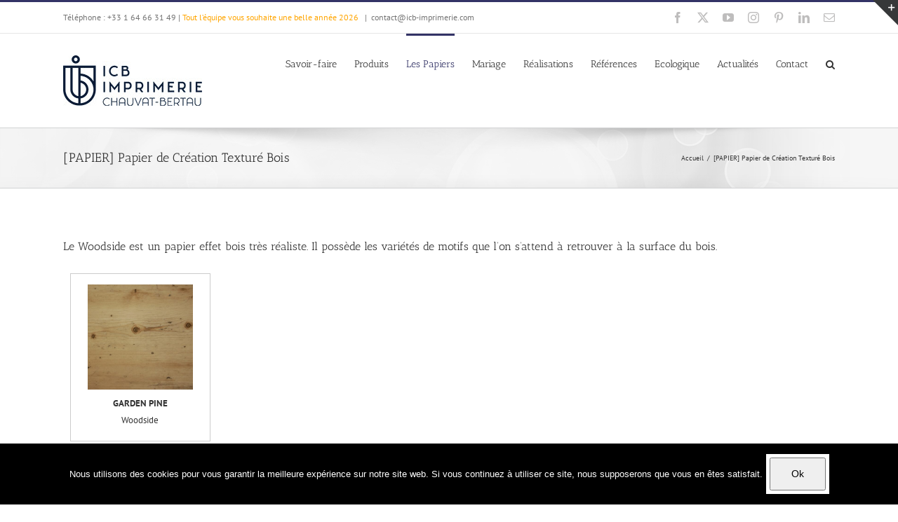

--- FILE ---
content_type: text/html; charset=UTF-8
request_url: https://www.icb-imprimerie.com/papiers-texture-bois/
body_size: 20429
content:
<!DOCTYPE html>
<html class="avada-html-layout-wide avada-html-header-position-top" lang="fr-FR" prefix="og: http://ogp.me/ns# fb: http://ogp.me/ns/fb#">
<head>
	<meta http-equiv="X-UA-Compatible" content="IE=edge" />
	<meta http-equiv="Content-Type" content="text/html; charset=utf-8"/>
	<meta name="viewport" content="width=device-width, initial-scale=1" />
	<title>[PAPIER] Papier de Création Texturé Bois &#8211; Imprimerie ICB</title>
<link href="https://fonts.googleapis.com/css?family=Lato:100,100i,200,200i,300,300i,400,400i,500,500i,600,600i,700,700i,800,800i,900,900i%7COpen+Sans:100,100i,200,200i,300,300i,400,400i,500,500i,600,600i,700,700i,800,800i,900,900i%7CIndie+Flower:100,100i,200,200i,300,300i,400,400i,500,500i,600,600i,700,700i,800,800i,900,900i%7COswald:100,100i,200,200i,300,300i,400,400i,500,500i,600,600i,700,700i,800,800i,900,900i" rel="stylesheet"><meta name='robots' content='max-image-preview:large' />
<link rel="alternate" type="application/rss+xml" title="Imprimerie ICB &raquo; Flux" href="https://www.icb-imprimerie.com/feed/" />
<link rel="alternate" type="application/rss+xml" title="Imprimerie ICB &raquo; Flux des commentaires" href="https://www.icb-imprimerie.com/comments/feed/" />
					<link rel="shortcut icon" href="https://www.icb-imprimerie.com/wp-content/uploads/2021/01/ICB-favicon-32x32-1.png" type="image/x-icon" />
		
					<!-- Apple Touch Icon -->
			<link rel="apple-touch-icon" sizes="180x180" href="https://www.icb-imprimerie.com/wp-content/uploads/2021/01/ICB-favicon-144x144-1.png">
		
					<!-- Android Icon -->
			<link rel="icon" sizes="192x192" href="https://www.icb-imprimerie.com/wp-content/uploads/2021/01/ICB-favicon-114x114-1.png">
		
					<!-- MS Edge Icon -->
			<meta name="msapplication-TileImage" content="https://www.icb-imprimerie.com/wp-content/uploads/2021/01/ICB-favicon-144x144-1.png">
				<link rel="alternate" title="oEmbed (JSON)" type="application/json+oembed" href="https://www.icb-imprimerie.com/wp-json/oembed/1.0/embed?url=https%3A%2F%2Fwww.icb-imprimerie.com%2Fpapiers-texture-bois%2F" />
<link rel="alternate" title="oEmbed (XML)" type="text/xml+oembed" href="https://www.icb-imprimerie.com/wp-json/oembed/1.0/embed?url=https%3A%2F%2Fwww.icb-imprimerie.com%2Fpapiers-texture-bois%2F&#038;format=xml" />
					<meta name="description" content="Le Woodside est un papier effet bois très réaliste. Il possède les variétés de motifs que l’on s’attend à retrouver à la surface du bois.


 


GARDEN PINE
Woodside"/>
				
		<meta property="og:locale" content="fr_FR"/>
		<meta property="og:type" content="article"/>
		<meta property="og:site_name" content="Imprimerie ICB"/>
		<meta property="og:title" content="  [PAPIER] Papier de Création Texturé Bois"/>
				<meta property="og:description" content="Le Woodside est un papier effet bois très réaliste. Il possède les variétés de motifs que l’on s’attend à retrouver à la surface du bois.


 


GARDEN PINE
Woodside"/>
				<meta property="og:url" content="https://www.icb-imprimerie.com/papiers-texture-bois/"/>
													<meta property="article:modified_time" content="2024-05-18T21:40:34+01:00"/>
											<meta property="og:image" content="https://www.icb-imprimerie.com/wp-content/uploads/2021/01/new-logo.jpg"/>
		<meta property="og:image:width" content="198"/>
		<meta property="og:image:height" content="72"/>
		<meta property="og:image:type" content="image/jpeg"/>
				<style id='wp-img-auto-sizes-contain-inline-css' type='text/css'>
img:is([sizes=auto i],[sizes^="auto," i]){contain-intrinsic-size:3000px 1500px}
/*# sourceURL=wp-img-auto-sizes-contain-inline-css */
</style>
<link rel='stylesheet' id='layerslider-css' href='https://www.icb-imprimerie.com/wp-content/plugins/LayerSlider/assets/static/layerslider/css/layerslider.css?ver=7.14.1' type='text/css' media='all' />
<style id='wp-emoji-styles-inline-css' type='text/css'>

	img.wp-smiley, img.emoji {
		display: inline !important;
		border: none !important;
		box-shadow: none !important;
		height: 1em !important;
		width: 1em !important;
		margin: 0 0.07em !important;
		vertical-align: -0.1em !important;
		background: none !important;
		padding: 0 !important;
	}
/*# sourceURL=wp-emoji-styles-inline-css */
</style>
<link rel='stylesheet' id='dnd-upload-cf7-css' href='https://www.icb-imprimerie.com/wp-content/plugins/drag-and-drop-multiple-file-upload-contact-form-7/assets/css/dnd-upload-cf7.css?ver=1.3.9.3' type='text/css' media='all' />
<link rel='stylesheet' id='cookie-notice-front-css' href='https://www.icb-imprimerie.com/wp-content/plugins/cookie-notice/css/front.min.css?ver=2.5.11' type='text/css' media='all' />
<link rel='stylesheet' id='fusion-dynamic-css-css' href='https://www.icb-imprimerie.com/wp-content/uploads/fusion-styles/08f87bc79884d354f8da91876bc3afb6.min.css?ver=3.11.14' type='text/css' media='all' />
<script type="text/javascript" src="https://www.icb-imprimerie.com/wp-includes/js/jquery/jquery.min.js?ver=3.7.1" id="jquery-core-js"></script>
<script type="text/javascript" src="https://www.icb-imprimerie.com/wp-includes/js/jquery/jquery-migrate.min.js?ver=3.4.1" id="jquery-migrate-js"></script>
<script type="text/javascript" id="layerslider-utils-js-extra">
/* <![CDATA[ */
var LS_Meta = {"v":"7.14.1","fixGSAP":"1"};
//# sourceURL=layerslider-utils-js-extra
/* ]]> */
</script>
<script type="text/javascript" src="https://www.icb-imprimerie.com/wp-content/plugins/LayerSlider/assets/static/layerslider/js/layerslider.utils.js?ver=7.14.1" id="layerslider-utils-js"></script>
<script type="text/javascript" src="https://www.icb-imprimerie.com/wp-content/plugins/LayerSlider/assets/static/layerslider/js/layerslider.kreaturamedia.jquery.js?ver=7.14.1" id="layerslider-js"></script>
<script type="text/javascript" src="https://www.icb-imprimerie.com/wp-content/plugins/LayerSlider/assets/static/layerslider/js/layerslider.transitions.js?ver=7.14.1" id="layerslider-transitions-js"></script>
<script type="text/javascript" id="cookie-notice-front-js-before">
/* <![CDATA[ */
var cnArgs = {"ajaxUrl":"https:\/\/www.icb-imprimerie.com\/wp-admin\/admin-ajax.php","nonce":"c40c191997","hideEffect":"fade","position":"bottom","onScroll":false,"onScrollOffset":100,"onClick":false,"cookieName":"cookie_notice_accepted","cookieTime":2592000,"cookieTimeRejected":2592000,"globalCookie":false,"redirection":false,"cache":false,"revokeCookies":false,"revokeCookiesOpt":"automatic"};

//# sourceURL=cookie-notice-front-js-before
/* ]]> */
</script>
<script type="text/javascript" src="https://www.icb-imprimerie.com/wp-content/plugins/cookie-notice/js/front.min.js?ver=2.5.11" id="cookie-notice-front-js"></script>
<meta name="generator" content="Powered by LayerSlider 7.14.1 - Build Heros, Sliders, and Popups. Create Animations and Beautiful, Rich Web Content as Easy as Never Before on WordPress." />
<!-- LayerSlider updates and docs at: https://layerslider.com -->
<link rel="https://api.w.org/" href="https://www.icb-imprimerie.com/wp-json/" /><link rel="alternate" title="JSON" type="application/json" href="https://www.icb-imprimerie.com/wp-json/wp/v2/pages/267025" /><link rel="canonical" href="https://www.icb-imprimerie.com/papiers-texture-bois/" />
<style type="text/css" id="css-fb-visibility">@media screen and (max-width: 640px){.fusion-no-small-visibility{display:none !important;}body .sm-text-align-center{text-align:center !important;}body .sm-text-align-left{text-align:left !important;}body .sm-text-align-right{text-align:right !important;}body .sm-flex-align-center{justify-content:center !important;}body .sm-flex-align-flex-start{justify-content:flex-start !important;}body .sm-flex-align-flex-end{justify-content:flex-end !important;}body .sm-mx-auto{margin-left:auto !important;margin-right:auto !important;}body .sm-ml-auto{margin-left:auto !important;}body .sm-mr-auto{margin-right:auto !important;}body .fusion-absolute-position-small{position:absolute;top:auto;width:100%;}.awb-sticky.awb-sticky-small{ position: sticky; top: var(--awb-sticky-offset,0); }}@media screen and (min-width: 641px) and (max-width: 1024px){.fusion-no-medium-visibility{display:none !important;}body .md-text-align-center{text-align:center !important;}body .md-text-align-left{text-align:left !important;}body .md-text-align-right{text-align:right !important;}body .md-flex-align-center{justify-content:center !important;}body .md-flex-align-flex-start{justify-content:flex-start !important;}body .md-flex-align-flex-end{justify-content:flex-end !important;}body .md-mx-auto{margin-left:auto !important;margin-right:auto !important;}body .md-ml-auto{margin-left:auto !important;}body .md-mr-auto{margin-right:auto !important;}body .fusion-absolute-position-medium{position:absolute;top:auto;width:100%;}.awb-sticky.awb-sticky-medium{ position: sticky; top: var(--awb-sticky-offset,0); }}@media screen and (min-width: 1025px){.fusion-no-large-visibility{display:none !important;}body .lg-text-align-center{text-align:center !important;}body .lg-text-align-left{text-align:left !important;}body .lg-text-align-right{text-align:right !important;}body .lg-flex-align-center{justify-content:center !important;}body .lg-flex-align-flex-start{justify-content:flex-start !important;}body .lg-flex-align-flex-end{justify-content:flex-end !important;}body .lg-mx-auto{margin-left:auto !important;margin-right:auto !important;}body .lg-ml-auto{margin-left:auto !important;}body .lg-mr-auto{margin-right:auto !important;}body .fusion-absolute-position-large{position:absolute;top:auto;width:100%;}.awb-sticky.awb-sticky-large{ position: sticky; top: var(--awb-sticky-offset,0); }}</style>		<script type="text/javascript">
			var doc = document.documentElement;
			doc.setAttribute( 'data-useragent', navigator.userAgent );
		</script>
		<!-- Google tag (gtag.js) -->
<script async src="https://www.googletagmanager.com/gtag/js?id=UA-61210154-2"></script>
<script>
  window.dataLayer = window.dataLayer || [];
  function gtag(){dataLayer.push(arguments);}
  gtag('js', new Date());

  gtag('config', 'UA-61210154-2');
</script>
	<style id='global-styles-inline-css' type='text/css'>
:root{--wp--preset--aspect-ratio--square: 1;--wp--preset--aspect-ratio--4-3: 4/3;--wp--preset--aspect-ratio--3-4: 3/4;--wp--preset--aspect-ratio--3-2: 3/2;--wp--preset--aspect-ratio--2-3: 2/3;--wp--preset--aspect-ratio--16-9: 16/9;--wp--preset--aspect-ratio--9-16: 9/16;--wp--preset--color--black: #000000;--wp--preset--color--cyan-bluish-gray: #abb8c3;--wp--preset--color--white: #ffffff;--wp--preset--color--pale-pink: #f78da7;--wp--preset--color--vivid-red: #cf2e2e;--wp--preset--color--luminous-vivid-orange: #ff6900;--wp--preset--color--luminous-vivid-amber: #fcb900;--wp--preset--color--light-green-cyan: #7bdcb5;--wp--preset--color--vivid-green-cyan: #00d084;--wp--preset--color--pale-cyan-blue: #8ed1fc;--wp--preset--color--vivid-cyan-blue: #0693e3;--wp--preset--color--vivid-purple: #9b51e0;--wp--preset--color--awb-color-1: #ffffff;--wp--preset--color--awb-color-2: #f6f6f6;--wp--preset--color--awb-color-3: #ebeaea;--wp--preset--color--awb-color-4: #e0dede;--wp--preset--color--awb-color-5: #a0ce4e;--wp--preset--color--awb-color-6: #747474;--wp--preset--color--awb-color-7: #333366;--wp--preset--color--awb-color-8: #333333;--wp--preset--color--awb-color-custom-10: rgba(51,51,102,0.8);--wp--preset--color--awb-color-custom-11: #e8e8e8;--wp--preset--color--awb-color-custom-12: #dddddd;--wp--preset--color--awb-color-custom-13: #363839;--wp--preset--color--awb-color-custom-14: #f9f9f9;--wp--preset--color--awb-color-custom-15: #bebdbd;--wp--preset--color--awb-color-custom-16: #f8f8f8;--wp--preset--color--awb-color-custom-17: #e5e5e5;--wp--preset--color--awb-color-custom-18: rgba(235,234,234,0.8);--wp--preset--gradient--vivid-cyan-blue-to-vivid-purple: linear-gradient(135deg,rgb(6,147,227) 0%,rgb(155,81,224) 100%);--wp--preset--gradient--light-green-cyan-to-vivid-green-cyan: linear-gradient(135deg,rgb(122,220,180) 0%,rgb(0,208,130) 100%);--wp--preset--gradient--luminous-vivid-amber-to-luminous-vivid-orange: linear-gradient(135deg,rgb(252,185,0) 0%,rgb(255,105,0) 100%);--wp--preset--gradient--luminous-vivid-orange-to-vivid-red: linear-gradient(135deg,rgb(255,105,0) 0%,rgb(207,46,46) 100%);--wp--preset--gradient--very-light-gray-to-cyan-bluish-gray: linear-gradient(135deg,rgb(238,238,238) 0%,rgb(169,184,195) 100%);--wp--preset--gradient--cool-to-warm-spectrum: linear-gradient(135deg,rgb(74,234,220) 0%,rgb(151,120,209) 20%,rgb(207,42,186) 40%,rgb(238,44,130) 60%,rgb(251,105,98) 80%,rgb(254,248,76) 100%);--wp--preset--gradient--blush-light-purple: linear-gradient(135deg,rgb(255,206,236) 0%,rgb(152,150,240) 100%);--wp--preset--gradient--blush-bordeaux: linear-gradient(135deg,rgb(254,205,165) 0%,rgb(254,45,45) 50%,rgb(107,0,62) 100%);--wp--preset--gradient--luminous-dusk: linear-gradient(135deg,rgb(255,203,112) 0%,rgb(199,81,192) 50%,rgb(65,88,208) 100%);--wp--preset--gradient--pale-ocean: linear-gradient(135deg,rgb(255,245,203) 0%,rgb(182,227,212) 50%,rgb(51,167,181) 100%);--wp--preset--gradient--electric-grass: linear-gradient(135deg,rgb(202,248,128) 0%,rgb(113,206,126) 100%);--wp--preset--gradient--midnight: linear-gradient(135deg,rgb(2,3,129) 0%,rgb(40,116,252) 100%);--wp--preset--font-size--small: 9.75px;--wp--preset--font-size--medium: 20px;--wp--preset--font-size--large: 19.5px;--wp--preset--font-size--x-large: 42px;--wp--preset--font-size--normal: 13px;--wp--preset--font-size--xlarge: 26px;--wp--preset--font-size--huge: 39px;--wp--preset--spacing--20: 0.44rem;--wp--preset--spacing--30: 0.67rem;--wp--preset--spacing--40: 1rem;--wp--preset--spacing--50: 1.5rem;--wp--preset--spacing--60: 2.25rem;--wp--preset--spacing--70: 3.38rem;--wp--preset--spacing--80: 5.06rem;--wp--preset--shadow--natural: 6px 6px 9px rgba(0, 0, 0, 0.2);--wp--preset--shadow--deep: 12px 12px 50px rgba(0, 0, 0, 0.4);--wp--preset--shadow--sharp: 6px 6px 0px rgba(0, 0, 0, 0.2);--wp--preset--shadow--outlined: 6px 6px 0px -3px rgb(255, 255, 255), 6px 6px rgb(0, 0, 0);--wp--preset--shadow--crisp: 6px 6px 0px rgb(0, 0, 0);}:where(.is-layout-flex){gap: 0.5em;}:where(.is-layout-grid){gap: 0.5em;}body .is-layout-flex{display: flex;}.is-layout-flex{flex-wrap: wrap;align-items: center;}.is-layout-flex > :is(*, div){margin: 0;}body .is-layout-grid{display: grid;}.is-layout-grid > :is(*, div){margin: 0;}:where(.wp-block-columns.is-layout-flex){gap: 2em;}:where(.wp-block-columns.is-layout-grid){gap: 2em;}:where(.wp-block-post-template.is-layout-flex){gap: 1.25em;}:where(.wp-block-post-template.is-layout-grid){gap: 1.25em;}.has-black-color{color: var(--wp--preset--color--black) !important;}.has-cyan-bluish-gray-color{color: var(--wp--preset--color--cyan-bluish-gray) !important;}.has-white-color{color: var(--wp--preset--color--white) !important;}.has-pale-pink-color{color: var(--wp--preset--color--pale-pink) !important;}.has-vivid-red-color{color: var(--wp--preset--color--vivid-red) !important;}.has-luminous-vivid-orange-color{color: var(--wp--preset--color--luminous-vivid-orange) !important;}.has-luminous-vivid-amber-color{color: var(--wp--preset--color--luminous-vivid-amber) !important;}.has-light-green-cyan-color{color: var(--wp--preset--color--light-green-cyan) !important;}.has-vivid-green-cyan-color{color: var(--wp--preset--color--vivid-green-cyan) !important;}.has-pale-cyan-blue-color{color: var(--wp--preset--color--pale-cyan-blue) !important;}.has-vivid-cyan-blue-color{color: var(--wp--preset--color--vivid-cyan-blue) !important;}.has-vivid-purple-color{color: var(--wp--preset--color--vivid-purple) !important;}.has-black-background-color{background-color: var(--wp--preset--color--black) !important;}.has-cyan-bluish-gray-background-color{background-color: var(--wp--preset--color--cyan-bluish-gray) !important;}.has-white-background-color{background-color: var(--wp--preset--color--white) !important;}.has-pale-pink-background-color{background-color: var(--wp--preset--color--pale-pink) !important;}.has-vivid-red-background-color{background-color: var(--wp--preset--color--vivid-red) !important;}.has-luminous-vivid-orange-background-color{background-color: var(--wp--preset--color--luminous-vivid-orange) !important;}.has-luminous-vivid-amber-background-color{background-color: var(--wp--preset--color--luminous-vivid-amber) !important;}.has-light-green-cyan-background-color{background-color: var(--wp--preset--color--light-green-cyan) !important;}.has-vivid-green-cyan-background-color{background-color: var(--wp--preset--color--vivid-green-cyan) !important;}.has-pale-cyan-blue-background-color{background-color: var(--wp--preset--color--pale-cyan-blue) !important;}.has-vivid-cyan-blue-background-color{background-color: var(--wp--preset--color--vivid-cyan-blue) !important;}.has-vivid-purple-background-color{background-color: var(--wp--preset--color--vivid-purple) !important;}.has-black-border-color{border-color: var(--wp--preset--color--black) !important;}.has-cyan-bluish-gray-border-color{border-color: var(--wp--preset--color--cyan-bluish-gray) !important;}.has-white-border-color{border-color: var(--wp--preset--color--white) !important;}.has-pale-pink-border-color{border-color: var(--wp--preset--color--pale-pink) !important;}.has-vivid-red-border-color{border-color: var(--wp--preset--color--vivid-red) !important;}.has-luminous-vivid-orange-border-color{border-color: var(--wp--preset--color--luminous-vivid-orange) !important;}.has-luminous-vivid-amber-border-color{border-color: var(--wp--preset--color--luminous-vivid-amber) !important;}.has-light-green-cyan-border-color{border-color: var(--wp--preset--color--light-green-cyan) !important;}.has-vivid-green-cyan-border-color{border-color: var(--wp--preset--color--vivid-green-cyan) !important;}.has-pale-cyan-blue-border-color{border-color: var(--wp--preset--color--pale-cyan-blue) !important;}.has-vivid-cyan-blue-border-color{border-color: var(--wp--preset--color--vivid-cyan-blue) !important;}.has-vivid-purple-border-color{border-color: var(--wp--preset--color--vivid-purple) !important;}.has-vivid-cyan-blue-to-vivid-purple-gradient-background{background: var(--wp--preset--gradient--vivid-cyan-blue-to-vivid-purple) !important;}.has-light-green-cyan-to-vivid-green-cyan-gradient-background{background: var(--wp--preset--gradient--light-green-cyan-to-vivid-green-cyan) !important;}.has-luminous-vivid-amber-to-luminous-vivid-orange-gradient-background{background: var(--wp--preset--gradient--luminous-vivid-amber-to-luminous-vivid-orange) !important;}.has-luminous-vivid-orange-to-vivid-red-gradient-background{background: var(--wp--preset--gradient--luminous-vivid-orange-to-vivid-red) !important;}.has-very-light-gray-to-cyan-bluish-gray-gradient-background{background: var(--wp--preset--gradient--very-light-gray-to-cyan-bluish-gray) !important;}.has-cool-to-warm-spectrum-gradient-background{background: var(--wp--preset--gradient--cool-to-warm-spectrum) !important;}.has-blush-light-purple-gradient-background{background: var(--wp--preset--gradient--blush-light-purple) !important;}.has-blush-bordeaux-gradient-background{background: var(--wp--preset--gradient--blush-bordeaux) !important;}.has-luminous-dusk-gradient-background{background: var(--wp--preset--gradient--luminous-dusk) !important;}.has-pale-ocean-gradient-background{background: var(--wp--preset--gradient--pale-ocean) !important;}.has-electric-grass-gradient-background{background: var(--wp--preset--gradient--electric-grass) !important;}.has-midnight-gradient-background{background: var(--wp--preset--gradient--midnight) !important;}.has-small-font-size{font-size: var(--wp--preset--font-size--small) !important;}.has-medium-font-size{font-size: var(--wp--preset--font-size--medium) !important;}.has-large-font-size{font-size: var(--wp--preset--font-size--large) !important;}.has-x-large-font-size{font-size: var(--wp--preset--font-size--x-large) !important;}
/*# sourceURL=global-styles-inline-css */
</style>
<style id='wp-block-library-inline-css' type='text/css'>
:root{--wp-block-synced-color:#7a00df;--wp-block-synced-color--rgb:122,0,223;--wp-bound-block-color:var(--wp-block-synced-color);--wp-editor-canvas-background:#ddd;--wp-admin-theme-color:#007cba;--wp-admin-theme-color--rgb:0,124,186;--wp-admin-theme-color-darker-10:#006ba1;--wp-admin-theme-color-darker-10--rgb:0,107,160.5;--wp-admin-theme-color-darker-20:#005a87;--wp-admin-theme-color-darker-20--rgb:0,90,135;--wp-admin-border-width-focus:2px}@media (min-resolution:192dpi){:root{--wp-admin-border-width-focus:1.5px}}.wp-element-button{cursor:pointer}:root .has-very-light-gray-background-color{background-color:#eee}:root .has-very-dark-gray-background-color{background-color:#313131}:root .has-very-light-gray-color{color:#eee}:root .has-very-dark-gray-color{color:#313131}:root .has-vivid-green-cyan-to-vivid-cyan-blue-gradient-background{background:linear-gradient(135deg,#00d084,#0693e3)}:root .has-purple-crush-gradient-background{background:linear-gradient(135deg,#34e2e4,#4721fb 50%,#ab1dfe)}:root .has-hazy-dawn-gradient-background{background:linear-gradient(135deg,#faaca8,#dad0ec)}:root .has-subdued-olive-gradient-background{background:linear-gradient(135deg,#fafae1,#67a671)}:root .has-atomic-cream-gradient-background{background:linear-gradient(135deg,#fdd79a,#004a59)}:root .has-nightshade-gradient-background{background:linear-gradient(135deg,#330968,#31cdcf)}:root .has-midnight-gradient-background{background:linear-gradient(135deg,#020381,#2874fc)}:root{--wp--preset--font-size--normal:16px;--wp--preset--font-size--huge:42px}.has-regular-font-size{font-size:1em}.has-larger-font-size{font-size:2.625em}.has-normal-font-size{font-size:var(--wp--preset--font-size--normal)}.has-huge-font-size{font-size:var(--wp--preset--font-size--huge)}.has-text-align-center{text-align:center}.has-text-align-left{text-align:left}.has-text-align-right{text-align:right}.has-fit-text{white-space:nowrap!important}#end-resizable-editor-section{display:none}.aligncenter{clear:both}.items-justified-left{justify-content:flex-start}.items-justified-center{justify-content:center}.items-justified-right{justify-content:flex-end}.items-justified-space-between{justify-content:space-between}.screen-reader-text{border:0;clip-path:inset(50%);height:1px;margin:-1px;overflow:hidden;padding:0;position:absolute;width:1px;word-wrap:normal!important}.screen-reader-text:focus{background-color:#ddd;clip-path:none;color:#444;display:block;font-size:1em;height:auto;left:5px;line-height:normal;padding:15px 23px 14px;text-decoration:none;top:5px;width:auto;z-index:100000}html :where(.has-border-color){border-style:solid}html :where([style*=border-top-color]){border-top-style:solid}html :where([style*=border-right-color]){border-right-style:solid}html :where([style*=border-bottom-color]){border-bottom-style:solid}html :where([style*=border-left-color]){border-left-style:solid}html :where([style*=border-width]){border-style:solid}html :where([style*=border-top-width]){border-top-style:solid}html :where([style*=border-right-width]){border-right-style:solid}html :where([style*=border-bottom-width]){border-bottom-style:solid}html :where([style*=border-left-width]){border-left-style:solid}html :where(img[class*=wp-image-]){height:auto;max-width:100%}:where(figure){margin:0 0 1em}html :where(.is-position-sticky){--wp-admin--admin-bar--position-offset:var(--wp-admin--admin-bar--height,0px)}@media screen and (max-width:600px){html :where(.is-position-sticky){--wp-admin--admin-bar--position-offset:0px}}
/*wp_block_styles_on_demand_placeholder:69719e73d9899*/
/*# sourceURL=wp-block-library-inline-css */
</style>
<style id='wp-block-library-theme-inline-css' type='text/css'>
.wp-block-audio :where(figcaption){color:#555;font-size:13px;text-align:center}.is-dark-theme .wp-block-audio :where(figcaption){color:#ffffffa6}.wp-block-audio{margin:0 0 1em}.wp-block-code{border:1px solid #ccc;border-radius:4px;font-family:Menlo,Consolas,monaco,monospace;padding:.8em 1em}.wp-block-embed :where(figcaption){color:#555;font-size:13px;text-align:center}.is-dark-theme .wp-block-embed :where(figcaption){color:#ffffffa6}.wp-block-embed{margin:0 0 1em}.blocks-gallery-caption{color:#555;font-size:13px;text-align:center}.is-dark-theme .blocks-gallery-caption{color:#ffffffa6}:root :where(.wp-block-image figcaption){color:#555;font-size:13px;text-align:center}.is-dark-theme :root :where(.wp-block-image figcaption){color:#ffffffa6}.wp-block-image{margin:0 0 1em}.wp-block-pullquote{border-bottom:4px solid;border-top:4px solid;color:currentColor;margin-bottom:1.75em}.wp-block-pullquote :where(cite),.wp-block-pullquote :where(footer),.wp-block-pullquote__citation{color:currentColor;font-size:.8125em;font-style:normal;text-transform:uppercase}.wp-block-quote{border-left:.25em solid;margin:0 0 1.75em;padding-left:1em}.wp-block-quote cite,.wp-block-quote footer{color:currentColor;font-size:.8125em;font-style:normal;position:relative}.wp-block-quote:where(.has-text-align-right){border-left:none;border-right:.25em solid;padding-left:0;padding-right:1em}.wp-block-quote:where(.has-text-align-center){border:none;padding-left:0}.wp-block-quote.is-large,.wp-block-quote.is-style-large,.wp-block-quote:where(.is-style-plain){border:none}.wp-block-search .wp-block-search__label{font-weight:700}.wp-block-search__button{border:1px solid #ccc;padding:.375em .625em}:where(.wp-block-group.has-background){padding:1.25em 2.375em}.wp-block-separator.has-css-opacity{opacity:.4}.wp-block-separator{border:none;border-bottom:2px solid;margin-left:auto;margin-right:auto}.wp-block-separator.has-alpha-channel-opacity{opacity:1}.wp-block-separator:not(.is-style-wide):not(.is-style-dots){width:100px}.wp-block-separator.has-background:not(.is-style-dots){border-bottom:none;height:1px}.wp-block-separator.has-background:not(.is-style-wide):not(.is-style-dots){height:2px}.wp-block-table{margin:0 0 1em}.wp-block-table td,.wp-block-table th{word-break:normal}.wp-block-table :where(figcaption){color:#555;font-size:13px;text-align:center}.is-dark-theme .wp-block-table :where(figcaption){color:#ffffffa6}.wp-block-video :where(figcaption){color:#555;font-size:13px;text-align:center}.is-dark-theme .wp-block-video :where(figcaption){color:#ffffffa6}.wp-block-video{margin:0 0 1em}:root :where(.wp-block-template-part.has-background){margin-bottom:0;margin-top:0;padding:1.25em 2.375em}
/*# sourceURL=/wp-includes/css/dist/block-library/theme.min.css */
</style>
<style id='classic-theme-styles-inline-css' type='text/css'>
/*! This file is auto-generated */
.wp-block-button__link{color:#fff;background-color:#32373c;border-radius:9999px;box-shadow:none;text-decoration:none;padding:calc(.667em + 2px) calc(1.333em + 2px);font-size:1.125em}.wp-block-file__button{background:#32373c;color:#fff;text-decoration:none}
/*# sourceURL=/wp-includes/css/classic-themes.min.css */
</style>
</head>

<body data-rsssl=1 class="wp-singular page-template-default page page-id-267025 wp-theme-Avada cookies-not-set fusion-image-hovers fusion-pagination-sizing fusion-button_type-flat fusion-button_span-no fusion-button_gradient-linear avada-image-rollover-circle-yes avada-image-rollover-yes avada-image-rollover-direction-left fusion-body ltr fusion-sticky-header no-tablet-sticky-header no-mobile-sticky-header no-mobile-slidingbar no-mobile-totop avada-has-rev-slider-styles fusion-disable-outline fusion-sub-menu-fade mobile-logo-pos-left layout-wide-mode avada-has-boxed-modal-shadow-none layout-scroll-offset-full avada-has-zero-margin-offset-top fusion-top-header menu-text-align-center mobile-menu-design-modern fusion-show-pagination-text fusion-header-layout-v2 avada-responsive avada-footer-fx-none avada-menu-highlight-style-bar fusion-search-form-classic fusion-main-menu-search-dropdown fusion-avatar-square avada-sticky-shrinkage avada-dropdown-styles avada-blog-layout-grid avada-blog-archive-layout-large avada-header-shadow-no avada-menu-icon-position-left avada-has-megamenu-shadow avada-has-mainmenu-dropdown-divider avada-has-mobile-menu-search avada-has-main-nav-search-icon avada-has-breadcrumb-mobile-hidden avada-has-titlebar-bar_and_content avada-has-slidingbar-widgets avada-has-slidingbar-position-top avada-slidingbar-toggle-style-triangle avada-has-pagination-padding avada-flyout-menu-direction-fade avada-ec-views-v1" data-awb-post-id="267025">
		<a class="skip-link screen-reader-text" href="#content">Passer au contenu</a>

	<div id="boxed-wrapper">
		
		<div id="wrapper" class="fusion-wrapper">
			<div id="home" style="position:relative;top:-1px;"></div>
							
					
			<header class="fusion-header-wrapper">
				<div class="fusion-header-v2 fusion-logo-alignment fusion-logo-left fusion-sticky-menu-1 fusion-sticky-logo-1 fusion-mobile-logo-  fusion-mobile-menu-design-modern">
					
<div class="fusion-secondary-header">
	<div class="fusion-row">
					<div class="fusion-alignleft">
				<div class="fusion-contact-info"><span class="fusion-contact-info-phone-number">Téléphone : +33 1 64 66 31 49 | <font color="orange">Tout l’équipe vous souhaite une belle année 2026 </font></span><span class="fusion-header-separator">|</span><span class="fusion-contact-info-email-address"><a href="mailto:con&#116;&#97;c&#116;&#64;ic&#98;&#45;im&#112;ri&#109;e&#114;i&#101;.c&#111;&#109;">con&#116;&#97;c&#116;&#64;ic&#98;&#45;im&#112;ri&#109;e&#114;i&#101;.c&#111;&#109;</a></span></div>			</div>
							<div class="fusion-alignright">
				<div class="fusion-social-links-header"><div class="fusion-social-networks"><div class="fusion-social-networks-wrapper"><a  class="fusion-social-network-icon fusion-tooltip fusion-facebook awb-icon-facebook" style data-placement="top" data-title="Facebook" data-toggle="tooltip" title="Facebook" href="https://www.facebook.com/Imprimerie-Chauvat-Bertau-625143634170800/" target="_blank" rel="noreferrer"><span class="screen-reader-text">Facebook</span></a><a  class="fusion-social-network-icon fusion-tooltip fusion-twitter awb-icon-twitter" style data-placement="top" data-title="X" data-toggle="tooltip" title="X" href="https://twitter.com/ICBImprimerie77" target="_blank" rel="noopener noreferrer"><span class="screen-reader-text">X</span></a><a  class="fusion-social-network-icon fusion-tooltip fusion-youtube awb-icon-youtube" style data-placement="top" data-title="YouTube" data-toggle="tooltip" title="YouTube" href="https://www.youtube.com/channel/UCclCLBjB-19zj2cEC-kq2HQ" target="_blank" rel="noopener noreferrer"><span class="screen-reader-text">YouTube</span></a><a  class="fusion-social-network-icon fusion-tooltip fusion-instagram awb-icon-instagram" style data-placement="top" data-title="Instagram" data-toggle="tooltip" title="Instagram" href="https://www.instagram.com/icb_imprimerie/" target="_blank" rel="noopener noreferrer"><span class="screen-reader-text">Instagram</span></a><a  class="fusion-social-network-icon fusion-tooltip fusion-pinterest awb-icon-pinterest" style data-placement="top" data-title="Pinterest" data-toggle="tooltip" title="Pinterest" href="https://www.instagram.com/icb_imprimerie/" target="_blank" rel="noopener noreferrer"><span class="screen-reader-text">Pinterest</span></a><a  class="fusion-social-network-icon fusion-tooltip fusion-linkedin awb-icon-linkedin" style data-placement="top" data-title="LinkedIn" data-toggle="tooltip" title="LinkedIn" href="https://plus.google.com/u/0/110386546162474419371" target="_blank" rel="noopener noreferrer"><span class="screen-reader-text">LinkedIn</span></a><a  class="fusion-social-network-icon fusion-tooltip fusion-mail awb-icon-mail fusion-last-social-icon" style data-placement="top" data-title="Email" data-toggle="tooltip" title="Email" href="mailto:&#099;on&#116;&#097;ct&#064;ic&#098;&#045;&#105;&#109;p&#114;i&#109;&#101;&#114;&#105;e&#046;co&#109;" target="_self" rel="noopener noreferrer"><span class="screen-reader-text">Email</span></a></div></div></div>			</div>
			</div>
</div>
<div class="fusion-header-sticky-height"></div>
<div class="fusion-header">
	<div class="fusion-row">
					<div class="fusion-logo" data-margin-top="31px" data-margin-bottom="31px" data-margin-left="0px" data-margin-right="0px">
			<a class="fusion-logo-link"  href="https://www.icb-imprimerie.com/" >

						<!-- standard logo -->
			<img src="https://www.icb-imprimerie.com/wp-content/uploads/2021/01/new-logo.jpg" srcset="https://www.icb-imprimerie.com/wp-content/uploads/2021/01/new-logo.jpg 1x" width="198" height="72" alt="Imprimerie ICB Logo" data-retina_logo_url="" class="fusion-standard-logo" />

			
											<!-- sticky header logo -->
				<img src="https://www.icb-imprimerie.com/wp-content/uploads/2021/01/new-logo-sticky.jpg" srcset="https://www.icb-imprimerie.com/wp-content/uploads/2021/01/new-logo-sticky.jpg 1x" width="179" height="55" alt="Imprimerie ICB Logo" data-retina_logo_url="" class="fusion-sticky-logo" />
					</a>
		</div>		<nav class="fusion-main-menu" aria-label="Menu principal"><ul id="menu-main" class="fusion-menu"><li  id="menu-item-12075"  class="menu-item menu-item-type-custom menu-item-object-custom menu-item-has-children menu-item-12075 fusion-dropdown-menu"  data-item-id="12075"><a  href="#" class="fusion-bar-highlight"><span class="menu-text">Savoir-faire</span></a><ul class="sub-menu"><li  id="menu-item-12079"  class="menu-item menu-item-type-post_type menu-item-object-page menu-item-12079 fusion-dropdown-submenu" ><a  href="https://www.icb-imprimerie.com/notre-metier/" class="fusion-bar-highlight"><span>Notre métier</span></a></li><li  id="menu-item-12078"  class="menu-item menu-item-type-post_type menu-item-object-page menu-item-12078 fusion-dropdown-submenu" ><a  href="https://www.icb-imprimerie.com/competences-services/" class="fusion-bar-highlight"><span>Compétences &#038; Services</span></a></li><li  id="menu-item-12076"  class="menu-item menu-item-type-post_type menu-item-object-page menu-item-12076 fusion-dropdown-submenu" ><a  href="https://www.icb-imprimerie.com/quelques-chiffres/" class="fusion-bar-highlight"><span>Quelques chiffres</span></a></li><li  id="menu-item-12080"  class="menu-item menu-item-type-post_type menu-item-object-page menu-item-12080 fusion-dropdown-submenu" ><a  href="https://www.icb-imprimerie.com/notre-savoir-faire/" class="fusion-bar-highlight"><span>Notre historique</span></a></li><li  id="menu-item-14466"  class="menu-item menu-item-type-post_type menu-item-object-page menu-item-14466 fusion-dropdown-submenu" ><a  href="https://www.icb-imprimerie.com/nos-services/" class="fusion-bar-highlight"><span>Nos Services</span></a></li><li  id="menu-item-18723"  class="menu-item menu-item-type-post_type menu-item-object-post menu-item-18723 fusion-dropdown-submenu" ><a  href="https://www.icb-imprimerie.com/limprimerie-de-a-a-z/" class="fusion-bar-highlight"><span>L’imprimerie de A à Z</span></a></li><li  id="menu-item-12561"  class="menu-item menu-item-type-custom menu-item-object-custom menu-item-has-children menu-item-12561 fusion-dropdown-submenu" ><a  href="#" class="fusion-bar-highlight"><span>Outils</span></a><ul class="sub-menu"><li  id="menu-item-11857"  class="menu-item menu-item-type-custom menu-item-object-custom menu-item-has-children menu-item-11857" ><a  href="#" class="fusion-bar-highlight"><span>Impression</span></a><ul class="sub-menu"><li  id="menu-item-11837"  class="menu-item menu-item-type-post_type menu-item-object-page menu-item-11837" ><a  href="https://www.icb-imprimerie.com/insoleuse-suprasetter-a52/" class="fusion-bar-highlight"><span>Insoleuse CTP Suprasetter A52</span></a></li><li  id="menu-item-11836"  class="menu-item menu-item-type-post_type menu-item-object-page menu-item-11836" ><a  href="https://www.icb-imprimerie.com/imprimante-canon-nb/" class="fusion-bar-highlight"><span>Imprimante Canon N&#038;B</span></a></li><li  id="menu-item-11847"  class="menu-item menu-item-type-post_type menu-item-object-page menu-item-11847" ><a  href="https://www.icb-imprimerie.com/presse-offset-sm52-4/" class="fusion-bar-highlight"><span>Presse Offset SM52-4  –  Heidelberg</span></a></li><li  id="menu-item-11835"  class="menu-item menu-item-type-post_type menu-item-object-page menu-item-11835" ><a  href="https://www.icb-imprimerie.com/presse-numerique-canon-ipc-650/" class="fusion-bar-highlight"><span>Presse Numérique Canon IPC 650</span></a></li><li  id="menu-item-12318"  class="menu-item menu-item-type-post_type menu-item-object-page menu-item-12318" ><a  href="https://www.icb-imprimerie.com/presse-numerique-cs5000/" class="fusion-bar-highlight"><span>Presse Numérique CS5000</span></a></li></ul></li><li  id="menu-item-11858"  class="menu-item menu-item-type-custom menu-item-object-custom menu-item-has-children menu-item-11858" ><a  href="#" class="fusion-bar-highlight"><span>Façonnage</span></a><ul class="sub-menu"><li  id="menu-item-19867"  class="menu-item menu-item-type-post_type menu-item-object-page menu-item-19867" ><a  href="https://www.icb-imprimerie.com/assembleuse-piqueuse-horizon-vac-100-spf-10-fc-10/" class="fusion-bar-highlight"><span>Assembleuse Piqueuse Horizon</span></a></li><li  id="menu-item-19874"  class="menu-item menu-item-type-post_type menu-item-object-page menu-item-19874" ><a  href="https://www.icb-imprimerie.com/encolleuse-cmc/" class="fusion-bar-highlight"><span>Encolleuse CMC</span></a></li><li  id="menu-item-11841"  class="menu-item menu-item-type-post_type menu-item-object-page menu-item-11841" ><a  href="https://www.icb-imprimerie.com/piqueuse-zd-2sr/" class="fusion-bar-highlight"><span>Piqueuse ZD-2SR</span></a></li><li  id="menu-item-11844"  class="menu-item menu-item-type-post_type menu-item-object-page menu-item-11844" ><a  href="https://www.icb-imprimerie.com/plieuse-multipli-35/" class="fusion-bar-highlight"><span>Plieuse MULTIPLI 35</span></a></li><li  id="menu-item-12303"  class="menu-item menu-item-type-post_type menu-item-object-page menu-item-12303" ><a  href="https://www.icb-imprimerie.com/thermorelieur-bq260/" class="fusion-bar-highlight"><span>Thermorelieur BQ260</span></a></li><li  id="menu-item-12319"  class="menu-item menu-item-type-post_type menu-item-object-page menu-item-12319" ><a  href="https://www.icb-imprimerie.com/bordeuse-omm-soyouz/" class="fusion-bar-highlight"><span>Bordeuse OMM Soyouz</span></a></li><li  id="menu-item-11848"  class="menu-item menu-item-type-post_type menu-item-object-page menu-item-11848" ><a  href="https://www.icb-imprimerie.com/relieuse-wire-o-wiro-wb-431-s/" class="fusion-bar-highlight"><span>Relieuse WIRE O</span></a></li></ul></li><li  id="menu-item-11859"  class="menu-item menu-item-type-custom menu-item-object-custom menu-item-has-children menu-item-11859" ><a  href="#" class="fusion-bar-highlight"><span>Finition</span></a><ul class="sub-menu"><li  id="menu-item-11834"  class="menu-item menu-item-type-post_type menu-item-object-page menu-item-11834" ><a  href="https://www.icb-imprimerie.com/four-supermatic-1233/" class="fusion-bar-highlight"><span>Four Thermorelief</span></a></li><li  id="menu-item-11840"  class="menu-item menu-item-type-post_type menu-item-object-page menu-item-11840" ><a  href="https://www.icb-imprimerie.com/pelliculeuse/" class="fusion-bar-highlight"><span>Pelliculeuse</span></a></li><li  id="menu-item-19884"  class="menu-item menu-item-type-post_type menu-item-object-page menu-item-19884" ><a  href="https://www.icb-imprimerie.com/platine-portefeuille-kluge-ehd/" class="fusion-bar-highlight"><span>Platine EHD &#8211; Kluge EHD</span></a></li><li  id="menu-item-11843"  class="menu-item menu-item-type-post_type menu-item-object-page menu-item-11843" ><a  href="https://www.icb-imprimerie.com/platines-ofmi-heidelberg/" class="fusion-bar-highlight"><span>Platine T OFMI – Heidelberg</span></a></li><li  id="menu-item-12025"  class="menu-item menu-item-type-post_type menu-item-object-page menu-item-12025" ><a  href="https://www.icb-imprimerie.com/le-massicot/" class="fusion-bar-highlight"><span>Massicot Polar</span></a></li><li  id="menu-item-14546"  class="menu-item menu-item-type-post_type menu-item-object-page menu-item-14546" ><a  href="https://www.icb-imprimerie.com/gravure-laser-trotec-speedy-360/" class="fusion-bar-highlight"><span>Gravure Laser – Trotec Speedy 360</span></a></li></ul></li><li  id="menu-item-11860"  class="menu-item menu-item-type-custom menu-item-object-custom menu-item-has-children menu-item-11860" ><a  href="#" class="fusion-bar-highlight"><span>Autres</span></a><ul class="sub-menu"><li  id="menu-item-11838"  class="menu-item menu-item-type-post_type menu-item-object-page menu-item-11838" ><a  href="https://www.icb-imprimerie.com/nos-logiciels/" class="fusion-bar-highlight"><span>Nos logiciels</span></a></li><li  id="menu-item-11839"  class="menu-item menu-item-type-post_type menu-item-object-page menu-item-11839" ><a  href="https://www.icb-imprimerie.com/nos-papiers/" class="fusion-bar-highlight"><span>Nos Papiers</span></a></li></ul></li></ul></li></ul></li><li  id="menu-item-12560"  class="menu-item menu-item-type-custom menu-item-object-custom menu-item-has-children menu-item-12560 fusion-megamenu-menu "  data-item-id="12560"><a  href="#" class="fusion-bar-highlight"><span class="menu-text">Produits</span></a><div class="fusion-megamenu-wrapper fusion-columns-3 columns-per-row-3 columns-3 col-span-12 fusion-megamenu-fullwidth"><div class="row"><div class="fusion-megamenu-holder" style="width:1100px;" data-width="1100px"><ul class="fusion-megamenu"><li  id="menu-item-11853"  class="menu-item menu-item-type-custom menu-item-object-custom menu-item-has-children menu-item-11853 fusion-megamenu-submenu fusion-megamenu-columns-3 col-lg-4 col-md-4 col-sm-4" ><div class='fusion-megamenu-title'><span class="awb-justify-title">Communication</span></div><ul class="sub-menu"><li  id="menu-item-11810"  class="menu-item menu-item-type-post_type menu-item-object-page menu-item-11810" ><a  href="https://www.icb-imprimerie.com/affiche/" class="fusion-bar-highlight"><span><span class="fusion-megamenu-bullet"></span>Affiche</span></a></li><li  id="menu-item-11813"  class="menu-item menu-item-type-post_type menu-item-object-page menu-item-11813" ><a  href="https://www.icb-imprimerie.com/blocs-notes/" class="fusion-bar-highlight"><span><span class="fusion-megamenu-bullet"></span>Blocs notes</span></a></li><li  id="menu-item-11814"  class="menu-item menu-item-type-post_type menu-item-object-page menu-item-11814" ><a  href="https://www.icb-imprimerie.com/brochures/" class="fusion-bar-highlight"><span><span class="fusion-megamenu-bullet"></span>Brochures</span></a></li><li  id="menu-item-11815"  class="menu-item menu-item-type-post_type menu-item-object-page menu-item-11815" ><a  href="https://www.icb-imprimerie.com/calendrier/" class="fusion-bar-highlight"><span><span class="fusion-megamenu-bullet"></span>Calendrier / Sous Main</span></a></li><li  id="menu-item-11816"  class="menu-item menu-item-type-post_type menu-item-object-page menu-item-11816" ><a  href="https://www.icb-imprimerie.com/carte-dinvitation/" class="fusion-bar-highlight"><span><span class="fusion-megamenu-bullet"></span>Carte d’invitation</span></a></li><li  id="menu-item-11818"  class="menu-item menu-item-type-post_type menu-item-object-page menu-item-11818" ><a  href="https://www.icb-imprimerie.com/cartes-de-voeux/" class="fusion-bar-highlight"><span><span class="fusion-megamenu-bullet"></span>Cartes de Voeux</span></a></li><li  id="menu-item-11819"  class="menu-item menu-item-type-post_type menu-item-object-page menu-item-11819" ><a  href="https://www.icb-imprimerie.com/chemises/" class="fusion-bar-highlight"><span><span class="fusion-megamenu-bullet"></span>Chemises</span></a></li><li  id="menu-item-11821"  class="menu-item menu-item-type-post_type menu-item-object-page menu-item-11821" ><a  href="https://www.icb-imprimerie.com/etiquettes/" class="fusion-bar-highlight"><span><span class="fusion-megamenu-bullet"></span>Etiquettes</span></a></li><li  id="menu-item-11824"  class="menu-item menu-item-type-post_type menu-item-object-page menu-item-11824" ><a  href="https://www.icb-imprimerie.com/flyers/" class="fusion-bar-highlight"><span><span class="fusion-megamenu-bullet"></span>Flyers</span></a></li><li  id="menu-item-11825"  class="menu-item menu-item-type-post_type menu-item-object-page menu-item-11825" ><a  href="https://www.icb-imprimerie.com/grands-formats/" class="fusion-bar-highlight"><span><span class="fusion-megamenu-bullet"></span>Grands formats</span></a></li><li  id="menu-item-11828"  class="menu-item menu-item-type-post_type menu-item-object-page menu-item-11828" ><a  href="https://www.icb-imprimerie.com/plaquettes-depliants/" class="fusion-bar-highlight"><span><span class="fusion-megamenu-bullet"></span>Plaquettes / Dépliants</span></a></li></ul></li><li  id="menu-item-11854"  class="menu-item menu-item-type-custom menu-item-object-custom menu-item-has-children menu-item-11854 fusion-megamenu-submenu fusion-megamenu-columns-3 col-lg-4 col-md-4 col-sm-4" ><div class='fusion-megamenu-title'><span class="awb-justify-title">Administratif</span></div><ul class="sub-menu"><li  id="menu-item-11812"  class="menu-item menu-item-type-post_type menu-item-object-page menu-item-11812" ><a  href="https://www.icb-imprimerie.com/bloc-carnet/" class="fusion-bar-highlight"><span><span class="fusion-megamenu-bullet"></span>Bloc / Carnet</span></a></li><li  id="menu-item-11817"  class="menu-item menu-item-type-post_type menu-item-object-page menu-item-11817" ><a  href="https://www.icb-imprimerie.com/cartes-de-visites-commerciales/" class="fusion-bar-highlight"><span><span class="fusion-megamenu-bullet"></span>Cartes de Visite / Commerciales</span></a></li><li  id="menu-item-11820"  class="menu-item menu-item-type-post_type menu-item-object-page menu-item-11820" ><a  href="https://www.icb-imprimerie.com/enveloppes/" class="fusion-bar-highlight"><span><span class="fusion-megamenu-bullet"></span>Enveloppes</span></a></li><li  id="menu-item-11826"  class="menu-item menu-item-type-post_type menu-item-object-page menu-item-11826" ><a  href="https://www.icb-imprimerie.com/liasses-continues/" class="fusion-bar-highlight"><span><span class="fusion-megamenu-bullet"></span>Liasses / Continues</span></a></li><li  id="menu-item-11830"  class="menu-item menu-item-type-post_type menu-item-object-page menu-item-11830" ><a  href="https://www.icb-imprimerie.com/tampons/" class="fusion-bar-highlight"><span><span class="fusion-megamenu-bullet"></span>Tampons</span></a></li><li  id="menu-item-11831"  class="menu-item menu-item-type-post_type menu-item-object-page menu-item-11831" ><a  href="https://www.icb-imprimerie.com/tete-de-lettre-suite-de-lettre/" class="fusion-bar-highlight"><span><span class="fusion-megamenu-bullet"></span>Tête de lettre / suite de lettre</span></a></li></ul></li><li  id="menu-item-11855"  class="menu-item menu-item-type-custom menu-item-object-custom menu-item-has-children menu-item-11855 fusion-megamenu-submenu fusion-megamenu-columns-3 col-lg-4 col-md-4 col-sm-4" ><div class='fusion-megamenu-title'><span class="awb-justify-title">Evènement</span></div><ul class="sub-menu"><li  id="menu-item-11811"  class="menu-item menu-item-type-post_type menu-item-object-page menu-item-11811" ><a  href="https://www.icb-imprimerie.com/billeterie/" class="fusion-bar-highlight"><span><span class="fusion-megamenu-bullet"></span>Billeterie</span></a></li><li  id="menu-item-11822"  class="menu-item menu-item-type-post_type menu-item-object-page menu-item-11822" ><a  href="https://www.icb-imprimerie.com/evenementiel/" class="fusion-bar-highlight"><span><span class="fusion-megamenu-bullet"></span>Evénementiel</span></a></li><li  id="menu-item-11827"  class="menu-item menu-item-type-post_type menu-item-object-page menu-item-11827" ><a  href="https://www.icb-imprimerie.com/menus/" class="fusion-bar-highlight"><span><span class="fusion-megamenu-bullet"></span>Menus</span></a></li><li  id="menu-item-16373"  class="menu-item menu-item-type-post_type menu-item-object-page menu-item-16373" ><a  href="https://www.icb-imprimerie.com/naissance/" class="fusion-bar-highlight"><span><span class="fusion-megamenu-bullet"></span>Naissance</span></a></li></ul></li></ul></div><div style="clear:both;"></div></div></div></li><li  id="menu-item-267116"  class="menu-item menu-item-type-custom menu-item-object-custom current-menu-ancestor menu-item-has-children menu-item-267116 fusion-megamenu-menu "  data-item-id="267116"><a  href="#" class="fusion-bar-highlight"><span class="menu-text">Les Papiers</span></a><div class="fusion-megamenu-wrapper fusion-columns-4 columns-per-row-4 columns-4 col-span-12 fusion-megamenu-fullwidth"><div class="row"><div class="fusion-megamenu-holder" style="width:1100px;" data-width="1100px"><ul class="fusion-megamenu"><li  id="menu-item-267139"  class="menu-item menu-item-type-custom menu-item-object-custom menu-item-has-children menu-item-267139 fusion-megamenu-submenu fusion-megamenu-columns-4 col-lg-3 col-md-3 col-sm-3" ><div class='fusion-megamenu-title'><span class="awb-justify-title">Teintés Masse</span></div><ul class="sub-menu"><li  id="menu-item-267131"  class="menu-item menu-item-type-post_type menu-item-object-page menu-item-267131" ><a  href="https://www.icb-imprimerie.com/papiers-1802/" class="fusion-bar-highlight"><span><span class="fusion-megamenu-bullet"></span>1802 – 29 Couleurs ♻️</span></a></li><li  id="menu-item-267117"  class="menu-item menu-item-type-post_type menu-item-object-page menu-item-267117" ><a  href="https://www.icb-imprimerie.com/papiers-colorplan/" class="fusion-bar-highlight"><span><span class="fusion-megamenu-bullet"></span>Colorplan – 58 Couleurs</span></a></li><li  id="menu-item-267130"  class="menu-item menu-item-type-post_type menu-item-object-page menu-item-267130" ><a  href="https://www.icb-imprimerie.com/papiers-extract/" class="fusion-bar-highlight"><span><span class="fusion-megamenu-bullet"></span>Extract – 10 Couleurs ♻️</span></a></li><li  id="menu-item-267137"  class="menu-item menu-item-type-post_type menu-item-object-page menu-item-267137" ><a  href="https://www.icb-imprimerie.com/papiers-materica/" class="fusion-bar-highlight"><span><span class="fusion-megamenu-bullet"></span>Materica – 14 Couleurs ♻️</span></a></li><li  id="menu-item-267181"  class="menu-item menu-item-type-post_type menu-item-object-page menu-item-267181" ><a  href="https://www.icb-imprimerie.com/papier-olin-colour/" class="fusion-bar-highlight"><span><span class="fusion-megamenu-bullet"></span>Olin Colour &#8211; 26 Couleurs</span></a></li><li  id="menu-item-267155"  class="menu-item menu-item-type-post_type menu-item-object-page menu-item-267155" ><a  href="https://www.icb-imprimerie.com/papier-packaging-color/" class="fusion-bar-highlight"><span><span class="fusion-megamenu-bullet"></span>Packaging Color – 9 Couleurs</span></a></li><li  id="menu-item-267136"  class="menu-item menu-item-type-post_type menu-item-object-page menu-item-267136" ><a  href="https://www.icb-imprimerie.com/papiers-sirio-color/" class="fusion-bar-highlight"><span><span class="fusion-megamenu-bullet"></span>Sirio Color – 29 Couleurs</span></a></li><li  id="menu-item-267132"  class="menu-item menu-item-type-post_type menu-item-object-page menu-item-267132" ><a  href="https://www.icb-imprimerie.com/papiers-woodstock/" class="fusion-bar-highlight"><span><span class="fusion-megamenu-bullet"></span>Woodstock – 13 Couleurs ♻️</span></a></li></ul></li><li  id="menu-item-267162"  class="menu-item menu-item-type-custom menu-item-object-custom menu-item-has-children menu-item-267162 fusion-megamenu-submenu fusion-megamenu-columns-4 col-lg-3 col-md-3 col-sm-3" ><div class='fusion-megamenu-title'><span class="awb-justify-title">Eco responsables</span></div><ul class="sub-menu"><li  id="menu-item-267121"  class="menu-item menu-item-type-post_type menu-item-object-page menu-item-267121" ><a  href="https://www.icb-imprimerie.com/papiers-bio-cycle-gmund/" class="fusion-bar-highlight"><span><span class="fusion-megamenu-bullet"></span>Bio cycle &#8211; Végétal ♻️</span></a></li><li  id="menu-item-267122"  class="menu-item menu-item-type-post_type menu-item-object-page menu-item-267122" ><a  href="https://www.icb-imprimerie.com/papiers-recycle-crush/" class="fusion-bar-highlight"><span><span class="fusion-megamenu-bullet"></span>Crush &#8211; Fruits ♻️</span></a></li><li  id="menu-item-267127"  class="menu-item menu-item-type-post_type menu-item-object-page menu-item-267127" ><a  href="https://www.icb-imprimerie.com/papiers-remake-favini/" class="fusion-bar-highlight"><span><span class="fusion-megamenu-bullet"></span>Remake &#8211;  Chutes de Cuir ♻️</span></a></li><li  id="menu-item-267123"  class="menu-item menu-item-type-post_type menu-item-object-page menu-item-267123" ><a  href="https://www.icb-imprimerie.com/papiers-gmund-bier/" class="fusion-bar-highlight"><span><span class="fusion-megamenu-bullet"></span>Bier &#8211;  Résidus de bière ♻️</span></a></li><li  id="menu-item-267129"  class="menu-item menu-item-type-post_type menu-item-object-page menu-item-267129" ><a  href="https://www.icb-imprimerie.com/papiers-recycle-kraft/" class="fusion-bar-highlight"><span><span class="fusion-megamenu-bullet"></span>Les Krafts ♻️</span></a></li><li  id="menu-item-267128"  class="menu-item menu-item-type-post_type menu-item-object-page menu-item-267128" ><a  href="https://www.icb-imprimerie.com/papiers-extract-teinte/" class="fusion-bar-highlight"><span><span class="fusion-megamenu-bullet"></span>Used ♻️</span></a></li></ul></li><li  id="menu-item-267140"  class="menu-item menu-item-type-custom menu-item-object-custom current-menu-ancestor current-menu-parent menu-item-has-children menu-item-267140 fusion-megamenu-submenu fusion-megamenu-columns-4 col-lg-3 col-md-3 col-sm-3" ><div class='fusion-megamenu-title'><span class="awb-justify-title">Texturés</span></div><ul class="sub-menu"><li  id="menu-item-267138"  class="menu-item menu-item-type-post_type menu-item-object-page current-menu-item page_item page-item-267025 current_page_item menu-item-267138" ><a  href="https://www.icb-imprimerie.com/papiers-texture-bois/" class="fusion-bar-highlight"><span><span class="fusion-megamenu-bullet"></span>Texture Bois</span></a></li><li  id="menu-item-267119"  class="menu-item menu-item-type-post_type menu-item-object-page menu-item-267119" ><a  href="https://www.icb-imprimerie.com/papiers-les-naturals/" class="fusion-bar-highlight"><span><span class="fusion-megamenu-bullet"></span>Aspect Brut ♻️</span></a></li><li  id="menu-item-267124"  class="menu-item menu-item-type-post_type menu-item-object-page menu-item-267124" ><a  href="https://www.icb-imprimerie.com/papiers-cuir-gmund/" class="fusion-bar-highlight"><span><span class="fusion-megamenu-bullet"></span>Effet cuir</span></a></li><li  id="menu-item-267125"  class="menu-item menu-item-type-post_type menu-item-object-page menu-item-267125" ><a  href="https://www.icb-imprimerie.com/papiers-kaschmir-gmund/" class="fusion-bar-highlight"><span><span class="fusion-megamenu-bullet"></span>Floqués</span></a></li><li  id="menu-item-267118"  class="menu-item menu-item-type-post_type menu-item-object-page menu-item-267118" ><a  href="https://www.icb-imprimerie.com/papier-gmund/" class="fusion-bar-highlight"><span><span class="fusion-megamenu-bullet"></span>Matières</span></a></li><li  id="menu-item-267135"  class="menu-item menu-item-type-post_type menu-item-object-page menu-item-267135" ><a  href="https://www.icb-imprimerie.com/papiers-heidi-gmund/" class="fusion-bar-highlight"><span><span class="fusion-megamenu-bullet"></span>Spécial Letterpress</span></a></li></ul></li><li  id="menu-item-267141"  class="menu-item menu-item-type-custom menu-item-object-custom menu-item-has-children menu-item-267141 fusion-megamenu-submenu fusion-megamenu-columns-4 col-lg-3 col-md-3 col-sm-3" ><div class='fusion-megamenu-title'><span class="awb-justify-title">Spéciaux</span></div><ul class="sub-menu"><li  id="menu-item-267133"  class="menu-item menu-item-type-post_type menu-item-object-page menu-item-267133" ><a  href="https://www.icb-imprimerie.com/papiers-mirri/" class="fusion-bar-highlight"><span><span class="fusion-megamenu-bullet"></span>Métallisés Mirri</span></a></li><li  id="menu-item-267120"  class="menu-item menu-item-type-post_type menu-item-object-page menu-item-267120" ><a  href="https://www.icb-imprimerie.com/papiers-gmund-for-food/" class="fusion-bar-highlight"><span><span class="fusion-megamenu-bullet"></span>Contact Alimentaire</span></a></li><li  id="menu-item-267126"  class="menu-item menu-item-type-post_type menu-item-object-page menu-item-267126" ><a  href="https://www.icb-imprimerie.com/papiers-action-gmund/" class="fusion-bar-highlight"><span><span class="fusion-megamenu-bullet"></span>Irisés et Fluo</span></a></li><li  id="menu-item-267134"  class="menu-item menu-item-type-post_type menu-item-object-page menu-item-267134" ><a  href="https://www.icb-imprimerie.com/papiers-sirio-pearl/" class="fusion-bar-highlight"><span><span class="fusion-megamenu-bullet"></span>Métallisés Sirio Pearl</span></a></li></ul></li></ul></div><div style="clear:both;"></div></div></div></li><li  id="menu-item-11823"  class="menu-item menu-item-type-post_type menu-item-object-page menu-item-has-children menu-item-11823 fusion-megamenu-menu "  data-item-id="11823"><a  href="https://www.icb-imprimerie.com/mariage/" class="fusion-bar-highlight"><span class="menu-text">Mariage</span></a><div class="fusion-megamenu-wrapper fusion-columns-3 columns-per-row-3 columns-3 col-span-12 fusion-megamenu-fullwidth"><div class="row"><div class="fusion-megamenu-holder" style="width:1100px;" data-width="1100px"><ul class="fusion-megamenu"><li  id="menu-item-23334"  class="menu-item menu-item-type-post_type menu-item-object-page menu-item-23334 fusion-megamenu-submenu menu-item-has-link fusion-megamenu-columns-3 col-lg-4 col-md-4 col-sm-4" ><div class='fusion-megamenu-title'><a class="awb-justify-title" href="https://www.icb-imprimerie.com/lannonce-du-mariage/">L’Annonce du Mariage</a></div></li><li  id="menu-item-23333"  class="menu-item menu-item-type-post_type menu-item-object-page menu-item-23333 fusion-megamenu-submenu menu-item-has-link fusion-megamenu-columns-3 col-lg-4 col-md-4 col-sm-4" ><div class='fusion-megamenu-title'><a class="awb-justify-title" href="https://www.icb-imprimerie.com/la-ceremonie-de-mariage/">La Cérémonie de Mariage</a></div></li><li  id="menu-item-23332"  class="menu-item menu-item-type-post_type menu-item-object-page menu-item-23332 fusion-megamenu-submenu menu-item-has-link fusion-megamenu-columns-3 col-lg-4 col-md-4 col-sm-4" ><div class='fusion-megamenu-title'><a class="awb-justify-title" href="https://www.icb-imprimerie.com/la-table-de-mariage/">La table de Mariage</a></div></li></ul></div><div style="clear:both;"></div></div></div></li><li  id="menu-item-12040"  class="menu-item menu-item-type-post_type menu-item-object-page menu-item-12040"  data-item-id="12040"><a  href="https://www.icb-imprimerie.com/nos-realisations/" class="fusion-bar-highlight"><span class="menu-text">Réalisations</span></a></li><li  id="menu-item-12041"  class="menu-item menu-item-type-post_type menu-item-object-page menu-item-12041"  data-item-id="12041"><a  href="https://www.icb-imprimerie.com/nos-references/" class="fusion-bar-highlight"><span class="menu-text">Références</span></a></li><li  id="menu-item-11851"  class="menu-item menu-item-type-post_type menu-item-object-page menu-item-11851"  data-item-id="11851"><a  href="https://www.icb-imprimerie.com/limpression-ecologique/" class="fusion-bar-highlight"><span class="menu-text">Ecologique</span></a></li><li  id="menu-item-14524"  class="menu-item menu-item-type-post_type menu-item-object-page menu-item-14524"  data-item-id="14524"><a  href="https://www.icb-imprimerie.com/actualites/" class="fusion-bar-highlight"><span class="menu-text">Actualités</span></a></li><li  id="menu-item-11925"  class="menu-item menu-item-type-post_type menu-item-object-page menu-item-11925"  data-item-id="11925"><a  href="https://www.icb-imprimerie.com/contact/" class="fusion-bar-highlight"><span class="menu-text">Contact</span></a></li><li class="fusion-custom-menu-item fusion-main-menu-search"><a class="fusion-main-menu-icon fusion-bar-highlight" href="#" aria-label="Recherche" data-title="Recherche" title="Recherche" role="button" aria-expanded="false"></a><div class="fusion-custom-menu-item-contents">		<form role="search" class="searchform fusion-search-form  fusion-search-form-classic" method="get" action="https://www.icb-imprimerie.com/">
			<div class="fusion-search-form-content">

				
				<div class="fusion-search-field search-field">
					<label><span class="screen-reader-text">Rechercher:</span>
													<input type="search" value="" name="s" class="s" placeholder="Rechercher..." required aria-required="true" aria-label="Rechercher..."/>
											</label>
				</div>
				<div class="fusion-search-button search-button">
					<input type="submit" class="fusion-search-submit searchsubmit" aria-label="Recherche" value="&#xf002;" />
									</div>

				
			</div>


			
		</form>
		</div></li></ul></nav><nav class="fusion-main-menu fusion-sticky-menu" aria-label="Menu principal Sticky"><ul id="menu-one-page" class="fusion-menu"><li  id="menu-item-12081"  class="menu-item menu-item-type-custom menu-item-object-custom menu-item-has-children menu-item-12081 fusion-dropdown-menu"  data-item-id="12081"><a  href="#" class="fusion-bar-highlight"><span class="menu-text">Savoir-faire</span></a><ul class="sub-menu"><li  id="menu-item-12085"  class="menu-item menu-item-type-post_type menu-item-object-page menu-item-12085 fusion-dropdown-submenu" ><a  href="https://www.icb-imprimerie.com/notre-metier/" class="fusion-bar-highlight"><span>Notre métier</span></a></li><li  id="menu-item-12084"  class="menu-item menu-item-type-post_type menu-item-object-page menu-item-12084 fusion-dropdown-submenu" ><a  href="https://www.icb-imprimerie.com/competences-services/" class="fusion-bar-highlight"><span>Compétences &#038; Services</span></a></li><li  id="menu-item-12082"  class="menu-item menu-item-type-post_type menu-item-object-page menu-item-12082 fusion-dropdown-submenu" ><a  href="https://www.icb-imprimerie.com/quelques-chiffres/" class="fusion-bar-highlight"><span>Quelques chiffres</span></a></li><li  id="menu-item-12086"  class="menu-item menu-item-type-post_type menu-item-object-page menu-item-12086 fusion-dropdown-submenu" ><a  href="https://www.icb-imprimerie.com/notre-savoir-faire/" class="fusion-bar-highlight"><span>Notre historique</span></a></li><li  id="menu-item-14465"  class="menu-item menu-item-type-post_type menu-item-object-page menu-item-14465 fusion-dropdown-submenu" ><a  href="https://www.icb-imprimerie.com/nos-services/" class="fusion-bar-highlight"><span>Nos Services</span></a></li><li  id="menu-item-18724"  class="menu-item menu-item-type-post_type menu-item-object-post menu-item-18724 fusion-dropdown-submenu" ><a  href="https://www.icb-imprimerie.com/limprimerie-de-a-a-z/" class="fusion-bar-highlight"><span>L’imprimerie de A à Z</span></a></li><li  id="menu-item-12563"  class="menu-item menu-item-type-custom menu-item-object-custom menu-item-has-children menu-item-12563 fusion-dropdown-submenu" ><a  href="#" class="fusion-bar-highlight"><span>Outils</span></a><ul class="sub-menu"><li  id="menu-item-12020"  class="menu-item menu-item-type-custom menu-item-object-custom menu-item-has-children menu-item-12020" ><a  href="#" class="fusion-bar-highlight"><span>Impression</span></a><ul class="sub-menu"><li  id="menu-item-12008"  class="menu-item menu-item-type-post_type menu-item-object-page menu-item-12008" ><a  href="https://www.icb-imprimerie.com/insoleuse-suprasetter-a52/" class="fusion-bar-highlight"><span>Insoleuse CTP Suprasetter A52</span></a></li><li  id="menu-item-12007"  class="menu-item menu-item-type-post_type menu-item-object-page menu-item-12007" ><a  href="https://www.icb-imprimerie.com/imprimante-canon-nb/" class="fusion-bar-highlight"><span>Imprimante Canon N&#038;B</span></a></li><li  id="menu-item-12018"  class="menu-item menu-item-type-post_type menu-item-object-page menu-item-12018" ><a  href="https://www.icb-imprimerie.com/presse-offset-sm52-4/" class="fusion-bar-highlight"><span>Presse Offset SM52-4  –  Heidelberg</span></a></li><li  id="menu-item-12006"  class="menu-item menu-item-type-post_type menu-item-object-page menu-item-12006" ><a  href="https://www.icb-imprimerie.com/presse-numerique-canon-ipc-650/" class="fusion-bar-highlight"><span>Presse Numérique Canon IPC 650</span></a></li><li  id="menu-item-12320"  class="menu-item menu-item-type-post_type menu-item-object-page menu-item-12320" ><a  href="https://www.icb-imprimerie.com/presse-numerique-cs5000/" class="fusion-bar-highlight"><span>Presse Numérique CS5000</span></a></li></ul></li><li  id="menu-item-12021"  class="menu-item menu-item-type-custom menu-item-object-custom menu-item-has-children menu-item-12021" ><a  href="#" class="fusion-bar-highlight"><span>Façonnage</span></a><ul class="sub-menu"><li  id="menu-item-19866"  class="menu-item menu-item-type-post_type menu-item-object-page menu-item-19866" ><a  href="https://www.icb-imprimerie.com/assembleuse-piqueuse-horizon-vac-100-spf-10-fc-10/" class="fusion-bar-highlight"><span>Assembleuse Piqueuse Horizon</span></a></li><li  id="menu-item-19873"  class="menu-item menu-item-type-post_type menu-item-object-page menu-item-19873" ><a  href="https://www.icb-imprimerie.com/encolleuse-cmc/" class="fusion-bar-highlight"><span>Encolleuse CMC</span></a></li><li  id="menu-item-12013"  class="menu-item menu-item-type-post_type menu-item-object-page menu-item-12013" ><a  href="https://www.icb-imprimerie.com/piqueuse-zd-2sr/" class="fusion-bar-highlight"><span>Piqueuse ZD-2SR</span></a></li><li  id="menu-item-12015"  class="menu-item menu-item-type-post_type menu-item-object-page menu-item-12015" ><a  href="https://www.icb-imprimerie.com/plieuse-multipli-35/" class="fusion-bar-highlight"><span>Plieuse MULTIPLI 35</span></a></li><li  id="menu-item-12302"  class="menu-item menu-item-type-post_type menu-item-object-page menu-item-12302" ><a  href="https://www.icb-imprimerie.com/thermorelieur-bq260/" class="fusion-bar-highlight"><span>Thermorelieur BQ260</span></a></li><li  id="menu-item-12321"  class="menu-item menu-item-type-post_type menu-item-object-page menu-item-12321" ><a  href="https://www.icb-imprimerie.com/bordeuse-omm-soyouz/" class="fusion-bar-highlight"><span>Bordeuse OMM Soyouz</span></a></li><li  id="menu-item-12019"  class="menu-item menu-item-type-post_type menu-item-object-page menu-item-12019" ><a  href="https://www.icb-imprimerie.com/relieuse-wire-o-wiro-wb-431-s/" class="fusion-bar-highlight"><span>Relieuse WIRE O WIRO WB 431 S</span></a></li></ul></li><li  id="menu-item-12022"  class="menu-item menu-item-type-custom menu-item-object-custom menu-item-has-children menu-item-12022" ><a  href="#" class="fusion-bar-highlight"><span>Finition</span></a><ul class="sub-menu"><li  id="menu-item-12005"  class="menu-item menu-item-type-post_type menu-item-object-page menu-item-12005" ><a  href="https://www.icb-imprimerie.com/four-supermatic-1233/" class="fusion-bar-highlight"><span>Four Thermorelief</span></a></li><li  id="menu-item-12012"  class="menu-item menu-item-type-post_type menu-item-object-page menu-item-12012" ><a  href="https://www.icb-imprimerie.com/pelliculeuse/" class="fusion-bar-highlight"><span>Pelliculeuse</span></a></li><li  id="menu-item-19883"  class="menu-item menu-item-type-post_type menu-item-object-page menu-item-19883" ><a  href="https://www.icb-imprimerie.com/platine-portefeuille-kluge-ehd/" class="fusion-bar-highlight"><span>Platine EHD &#8211; Kluge EHD</span></a></li><li  id="menu-item-12014"  class="menu-item menu-item-type-post_type menu-item-object-page menu-item-12014" ><a  href="https://www.icb-imprimerie.com/platines-ofmi-heidelberg/" class="fusion-bar-highlight"><span>Platine T OFMI – Heidelberg</span></a></li><li  id="menu-item-12009"  class="menu-item menu-item-type-post_type menu-item-object-page menu-item-12009" ><a  href="https://www.icb-imprimerie.com/le-massicot/" class="fusion-bar-highlight"><span>Massicot Polar</span></a></li><li  id="menu-item-14545"  class="menu-item menu-item-type-post_type menu-item-object-page menu-item-14545" ><a  href="https://www.icb-imprimerie.com/gravure-laser-trotec-speedy-360/" class="fusion-bar-highlight"><span>Gravure Laser – Trotec Speedy 360</span></a></li></ul></li><li  id="menu-item-12023"  class="menu-item menu-item-type-custom menu-item-object-custom menu-item-has-children menu-item-12023" ><a  href="#" class="fusion-bar-highlight"><span>Autres</span></a><ul class="sub-menu"><li  id="menu-item-12010"  class="menu-item menu-item-type-post_type menu-item-object-page menu-item-12010" ><a  href="https://www.icb-imprimerie.com/nos-logiciels/" class="fusion-bar-highlight"><span>Nos logiciels</span></a></li><li  id="menu-item-12011"  class="menu-item menu-item-type-post_type menu-item-object-page menu-item-12011" ><a  href="https://www.icb-imprimerie.com/nos-papiers/" class="fusion-bar-highlight"><span>Nos Papiers</span></a></li></ul></li></ul></li></ul></li><li  id="menu-item-12562"  class="menu-item menu-item-type-custom menu-item-object-custom menu-item-has-children menu-item-12562 fusion-megamenu-menu "  data-item-id="12562"><a  href="#" class="fusion-bar-highlight"><span class="menu-text">Produits</span></a><div class="fusion-megamenu-wrapper fusion-columns-3 columns-per-row-3 columns-3 col-span-12 fusion-megamenu-fullwidth"><div class="row"><div class="fusion-megamenu-holder" style="width:1100px;" data-width="1100px"><ul class="fusion-megamenu"><li  id="menu-item-11996"  class="menu-item menu-item-type-custom menu-item-object-custom menu-item-has-children menu-item-11996 fusion-megamenu-submenu fusion-megamenu-columns-3 col-lg-4 col-md-4 col-sm-4" ><div class='fusion-megamenu-title'><span class="awb-justify-title">Communication</span></div><ul class="sub-menu"><li  id="menu-item-11976"  class="menu-item menu-item-type-post_type menu-item-object-page menu-item-11976" ><a  href="https://www.icb-imprimerie.com/affiche/" class="fusion-bar-highlight"><span><span class="fusion-megamenu-bullet"></span>Affiche</span></a></li><li  id="menu-item-11979"  class="menu-item menu-item-type-post_type menu-item-object-page menu-item-11979" ><a  href="https://www.icb-imprimerie.com/blocs-notes/" class="fusion-bar-highlight"><span><span class="fusion-megamenu-bullet"></span>Blocs notes</span></a></li><li  id="menu-item-11980"  class="menu-item menu-item-type-post_type menu-item-object-page menu-item-11980" ><a  href="https://www.icb-imprimerie.com/brochures/" class="fusion-bar-highlight"><span><span class="fusion-megamenu-bullet"></span>Brochures</span></a></li><li  id="menu-item-11981"  class="menu-item menu-item-type-post_type menu-item-object-page menu-item-11981" ><a  href="https://www.icb-imprimerie.com/calendrier/" class="fusion-bar-highlight"><span><span class="fusion-megamenu-bullet"></span>Calendrier / Sous Main</span></a></li><li  id="menu-item-11982"  class="menu-item menu-item-type-post_type menu-item-object-page menu-item-11982" ><a  href="https://www.icb-imprimerie.com/carte-dinvitation/" class="fusion-bar-highlight"><span><span class="fusion-megamenu-bullet"></span>Carte d’invitation</span></a></li><li  id="menu-item-11984"  class="menu-item menu-item-type-post_type menu-item-object-page menu-item-11984" ><a  href="https://www.icb-imprimerie.com/cartes-de-voeux/" class="fusion-bar-highlight"><span><span class="fusion-megamenu-bullet"></span>Cartes de Voeux</span></a></li><li  id="menu-item-11985"  class="menu-item menu-item-type-post_type menu-item-object-page menu-item-11985" ><a  href="https://www.icb-imprimerie.com/chemises/" class="fusion-bar-highlight"><span><span class="fusion-megamenu-bullet"></span>Chemises</span></a></li><li  id="menu-item-11987"  class="menu-item menu-item-type-post_type menu-item-object-page menu-item-11987" ><a  href="https://www.icb-imprimerie.com/etiquettes/" class="fusion-bar-highlight"><span><span class="fusion-megamenu-bullet"></span>Etiquettes</span></a></li><li  id="menu-item-11990"  class="menu-item menu-item-type-post_type menu-item-object-page menu-item-11990" ><a  href="https://www.icb-imprimerie.com/flyers/" class="fusion-bar-highlight"><span><span class="fusion-megamenu-bullet"></span>Flyers</span></a></li><li  id="menu-item-11991"  class="menu-item menu-item-type-post_type menu-item-object-page menu-item-11991" ><a  href="https://www.icb-imprimerie.com/grands-formats/" class="fusion-bar-highlight"><span><span class="fusion-megamenu-bullet"></span>Grands formats</span></a></li><li  id="menu-item-12001"  class="menu-item menu-item-type-post_type menu-item-object-page menu-item-12001" ><a  href="https://www.icb-imprimerie.com/plaquettes-depliants/" class="fusion-bar-highlight"><span><span class="fusion-megamenu-bullet"></span>Plaquettes / Dépliants</span></a></li></ul></li><li  id="menu-item-11998"  class="menu-item menu-item-type-custom menu-item-object-custom menu-item-has-children menu-item-11998 fusion-megamenu-submenu fusion-megamenu-columns-3 col-lg-4 col-md-4 col-sm-4" ><div class='fusion-megamenu-title'><span class="awb-justify-title">Administratif</span></div><ul class="sub-menu"><li  id="menu-item-11978"  class="menu-item menu-item-type-post_type menu-item-object-page menu-item-11978" ><a  href="https://www.icb-imprimerie.com/bloc-carnet/" class="fusion-bar-highlight"><span><span class="fusion-megamenu-bullet"></span>Bloc / Carnet</span></a></li><li  id="menu-item-11983"  class="menu-item menu-item-type-post_type menu-item-object-page menu-item-11983" ><a  href="https://www.icb-imprimerie.com/cartes-de-visites-commerciales/" class="fusion-bar-highlight"><span><span class="fusion-megamenu-bullet"></span>Cartes de Visite / Commerciales</span></a></li><li  id="menu-item-11986"  class="menu-item menu-item-type-post_type menu-item-object-page menu-item-11986" ><a  href="https://www.icb-imprimerie.com/enveloppes/" class="fusion-bar-highlight"><span><span class="fusion-megamenu-bullet"></span>Enveloppes</span></a></li><li  id="menu-item-11992"  class="menu-item menu-item-type-post_type menu-item-object-page menu-item-11992" ><a  href="https://www.icb-imprimerie.com/liasses-continues/" class="fusion-bar-highlight"><span><span class="fusion-megamenu-bullet"></span>Liasses / Continues</span></a></li><li  id="menu-item-11994"  class="menu-item menu-item-type-post_type menu-item-object-page menu-item-11994" ><a  href="https://www.icb-imprimerie.com/tampons/" class="fusion-bar-highlight"><span><span class="fusion-megamenu-bullet"></span>Tampons</span></a></li><li  id="menu-item-11995"  class="menu-item menu-item-type-post_type menu-item-object-page menu-item-11995" ><a  href="https://www.icb-imprimerie.com/tete-de-lettre-suite-de-lettre/" class="fusion-bar-highlight"><span><span class="fusion-megamenu-bullet"></span>Tête de lettre / suite de lettre</span></a></li></ul></li><li  id="menu-item-11999"  class="menu-item menu-item-type-custom menu-item-object-custom menu-item-has-children menu-item-11999 fusion-megamenu-submenu fusion-megamenu-columns-3 col-lg-4 col-md-4 col-sm-4" ><div class='fusion-megamenu-title'><span class="awb-justify-title">Evènement</span></div><ul class="sub-menu"><li  id="menu-item-11977"  class="menu-item menu-item-type-post_type menu-item-object-page menu-item-11977" ><a  href="https://www.icb-imprimerie.com/billeterie/" class="fusion-bar-highlight"><span><span class="fusion-megamenu-bullet"></span>Billeterie</span></a></li><li  id="menu-item-11988"  class="menu-item menu-item-type-post_type menu-item-object-page menu-item-11988" ><a  href="https://www.icb-imprimerie.com/evenementiel/" class="fusion-bar-highlight"><span><span class="fusion-megamenu-bullet"></span>Evénementiel</span></a></li><li  id="menu-item-12002"  class="menu-item menu-item-type-post_type menu-item-object-page menu-item-12002" ><a  href="https://www.icb-imprimerie.com/menus/" class="fusion-bar-highlight"><span><span class="fusion-megamenu-bullet"></span>Menus</span></a></li><li  id="menu-item-16374"  class="menu-item menu-item-type-post_type menu-item-object-page menu-item-16374" ><a  href="https://www.icb-imprimerie.com/naissance/" class="fusion-bar-highlight"><span><span class="fusion-megamenu-bullet"></span>Naissance</span></a></li></ul></li></ul></div><div style="clear:both;"></div></div></div></li><li  id="menu-item-267083"  class="menu-item menu-item-type-custom menu-item-object-custom current-menu-ancestor menu-item-has-children menu-item-267083 fusion-megamenu-menu "  data-item-id="267083"><a  href="#" class="fusion-bar-highlight"><span class="menu-text">Les Papiers</span></a><div class="fusion-megamenu-wrapper fusion-columns-3 columns-per-row-3 columns-3 col-span-12 fusion-megamenu-fullwidth"><div class="row"><div class="fusion-megamenu-holder" style="width:1100px;" data-width="1100px"><ul class="fusion-megamenu"><li  id="menu-item-267142"  class="menu-item menu-item-type-custom menu-item-object-custom menu-item-has-children menu-item-267142 fusion-megamenu-submenu fusion-megamenu-columns-3 col-lg-4 col-md-4 col-sm-4" ><div class='fusion-megamenu-title'><span class="awb-justify-title">Teintés Masse</span></div><ul class="sub-menu"><li  id="menu-item-267096"  class="menu-item menu-item-type-post_type menu-item-object-page menu-item-267096" ><a  href="https://www.icb-imprimerie.com/papiers-les-naturals/" class="fusion-bar-highlight"><span><span class="fusion-megamenu-bullet"></span>[PAPIER] Papier de Création Aspect Brut ♻️</span></a></li><li  id="menu-item-267095"  class="menu-item menu-item-type-post_type menu-item-object-page menu-item-267095" ><a  href="https://www.icb-imprimerie.com/papier-gmund/" class="fusion-bar-highlight"><span><span class="fusion-megamenu-bullet"></span>[PAPIER] Papier de Création Matières</span></a></li><li  id="menu-item-267097"  class="menu-item menu-item-type-post_type menu-item-object-page menu-item-267097" ><a  href="https://www.icb-imprimerie.com/papiers-gmund-for-food/" class="fusion-bar-highlight"><span><span class="fusion-megamenu-bullet"></span>Contact Alimentaire</span></a></li><li  id="menu-item-267098"  class="menu-item menu-item-type-post_type menu-item-object-page menu-item-267098" ><a  href="https://www.icb-imprimerie.com/papiers-bio-cycle-gmund/" class="fusion-bar-highlight"><span><span class="fusion-megamenu-bullet"></span>[PAPIER] Papier de Création éco responsable recyclé Bio cycle</span></a></li><li  id="menu-item-267099"  class="menu-item menu-item-type-post_type menu-item-object-page menu-item-267099" ><a  href="https://www.icb-imprimerie.com/papiers-recycle-crush/" class="fusion-bar-highlight"><span><span class="fusion-megamenu-bullet"></span>[PAPIER] Papier de Création éco responsable recyclé Crush</span></a></li><li  id="menu-item-267100"  class="menu-item menu-item-type-post_type menu-item-object-page menu-item-267100" ><a  href="https://www.icb-imprimerie.com/papiers-gmund-bier/" class="fusion-bar-highlight"><span><span class="fusion-megamenu-bullet"></span>[PAPIER] Papier de Création éco responsable recyclé Gmund Bier</span></a></li><li  id="menu-item-267101"  class="menu-item menu-item-type-post_type menu-item-object-page menu-item-267101" ><a  href="https://www.icb-imprimerie.com/papiers-cuir-gmund/" class="fusion-bar-highlight"><span><span class="fusion-megamenu-bullet"></span>[PAPIER] Papier de Création Effet cuir</span></a></li><li  id="menu-item-267102"  class="menu-item menu-item-type-post_type menu-item-object-page menu-item-267102" ><a  href="https://www.icb-imprimerie.com/papiers-kaschmir-gmund/" class="fusion-bar-highlight"><span><span class="fusion-megamenu-bullet"></span>[PAPIER] Papier de Création Floqués</span></a></li><li  id="menu-item-267103"  class="menu-item menu-item-type-post_type menu-item-object-page menu-item-267103" ><a  href="https://www.icb-imprimerie.com/papiers-action-gmund/" class="fusion-bar-highlight"><span><span class="fusion-megamenu-bullet"></span>Irisés et Fluo</span></a></li><li  id="menu-item-267109"  class="menu-item menu-item-type-post_type menu-item-object-page menu-item-267109" ><a  href="https://www.icb-imprimerie.com/papiers-woodstock/" class="fusion-bar-highlight"><span><span class="fusion-megamenu-bullet"></span>[PAPIER] Papier teinté dans la masse recyclé – Woodstock</span></a></li></ul></li><li  id="menu-item-267143"  class="menu-item menu-item-type-custom menu-item-object-custom current-menu-ancestor current-menu-parent menu-item-has-children menu-item-267143 fusion-megamenu-submenu fusion-megamenu-columns-3 col-lg-4 col-md-4 col-sm-4" ><div class='fusion-megamenu-title'><span class="awb-justify-title">Texturés</span></div><ul class="sub-menu"><li  id="menu-item-267104"  class="menu-item menu-item-type-post_type menu-item-object-page menu-item-267104" ><a  href="https://www.icb-imprimerie.com/papiers-remake-favini/" class="fusion-bar-highlight"><span><span class="fusion-megamenu-bullet"></span>[PAPIER] Papier de création recycle à base de chute de Cuir</span></a></li><li  id="menu-item-267105"  class="menu-item menu-item-type-post_type menu-item-object-page menu-item-267105" ><a  href="https://www.icb-imprimerie.com/papiers-extract-teinte/" class="fusion-bar-highlight"><span><span class="fusion-megamenu-bullet"></span>[PAPIER] Papier de Création recyclé Gmund Used</span></a></li><li  id="menu-item-267106"  class="menu-item menu-item-type-post_type menu-item-object-page menu-item-267106" ><a  href="https://www.icb-imprimerie.com/papiers-recycle-kraft/" class="fusion-bar-highlight"><span><span class="fusion-megamenu-bullet"></span>[PAPIER] Papier de Création Recycle Kraft</span></a></li><li  id="menu-item-267107"  class="menu-item menu-item-type-post_type menu-item-object-page menu-item-267107" ><a  href="https://www.icb-imprimerie.com/papiers-extract/" class="fusion-bar-highlight"><span><span class="fusion-megamenu-bullet"></span>[PAPIER] Papier de Création Teinté masse Recyclé – Extract</span></a></li><li  id="menu-item-267108"  class="menu-item menu-item-type-post_type menu-item-object-page menu-item-267108" ><a  href="https://www.icb-imprimerie.com/papiers-1802/" class="fusion-bar-highlight"><span><span class="fusion-megamenu-bullet"></span>1802 – 29 Couleurs ♻️</span></a></li><li  id="menu-item-267112"  class="menu-item menu-item-type-post_type menu-item-object-page menu-item-267112" ><a  href="https://www.icb-imprimerie.com/papiers-heidi-gmund/" class="fusion-bar-highlight"><span><span class="fusion-megamenu-bullet"></span>[PAPIER] Papier recyclé spécial letterpress</span></a></li><li  id="menu-item-267114"  class="menu-item menu-item-type-post_type menu-item-object-page menu-item-267114" ><a  href="https://www.icb-imprimerie.com/papiers-materica/" class="fusion-bar-highlight"><span><span class="fusion-megamenu-bullet"></span>[PAPIER] Papier teinté dans la masse recyclé – Materica</span></a></li><li  id="menu-item-267115"  class="menu-item menu-item-type-post_type menu-item-object-page current-menu-item page_item page-item-267025 current_page_item menu-item-267115" ><a  href="https://www.icb-imprimerie.com/papiers-texture-bois/" class="fusion-bar-highlight"><span><span class="fusion-megamenu-bullet"></span>[PAPIER] Papier teinté dans la masse recyclé – Woodstock</span></a></li></ul></li><li  id="menu-item-267144"  class="menu-item menu-item-type-custom menu-item-object-custom menu-item-has-children menu-item-267144 fusion-megamenu-submenu fusion-megamenu-columns-3 col-lg-4 col-md-4 col-sm-4" ><div class='fusion-megamenu-title'><span class="awb-justify-title">Spéciaux</span></div><ul class="sub-menu"><li  id="menu-item-267094"  class="menu-item menu-item-type-post_type menu-item-object-page menu-item-267094" ><a  href="https://www.icb-imprimerie.com/papiers-colorplan/" class="fusion-bar-highlight"><span><span class="fusion-megamenu-bullet"></span>Colorplan – 58 Couleurs</span></a></li><li  id="menu-item-267110"  class="menu-item menu-item-type-post_type menu-item-object-page menu-item-267110" ><a  href="https://www.icb-imprimerie.com/papiers-mirri/" class="fusion-bar-highlight"><span><span class="fusion-megamenu-bullet"></span>Métallisés Mirri</span></a></li><li  id="menu-item-267111"  class="menu-item menu-item-type-post_type menu-item-object-page menu-item-267111" ><a  href="https://www.icb-imprimerie.com/papiers-sirio-pearl/" class="fusion-bar-highlight"><span><span class="fusion-megamenu-bullet"></span>Métallisés Sirio Pearl</span></a></li><li  id="menu-item-267113"  class="menu-item menu-item-type-post_type menu-item-object-page menu-item-267113" ><a  href="https://www.icb-imprimerie.com/papiers-sirio-color/" class="fusion-bar-highlight"><span><span class="fusion-megamenu-bullet"></span>[PAPIER] Papier teinte dans la masse – Sirio Color</span></a></li><li  id="menu-item-267154"  class="menu-item menu-item-type-post_type menu-item-object-page menu-item-267154" ><a  href="https://www.icb-imprimerie.com/papier-packaging-color/" class="fusion-bar-highlight"><span><span class="fusion-megamenu-bullet"></span>Packaging Color – 9 Couleurs</span></a></li><li  id="menu-item-267182"  class="menu-item menu-item-type-post_type menu-item-object-page menu-item-267182" ><a  href="https://www.icb-imprimerie.com/papier-olin-colour/" class="fusion-bar-highlight"><span><span class="fusion-megamenu-bullet"></span>Teinté masse – Olin Colour</span></a></li></ul></li></ul></div><div style="clear:both;"></div></div></div></li><li  id="menu-item-11989"  class="menu-item menu-item-type-post_type menu-item-object-page menu-item-has-children menu-item-11989 fusion-megamenu-menu "  data-item-id="11989"><a  href="https://www.icb-imprimerie.com/mariage/" class="fusion-bar-highlight"><span class="menu-text">Mariage</span></a><div class="fusion-megamenu-wrapper fusion-columns-3 columns-per-row-3 columns-3 col-span-12 fusion-megamenu-fullwidth"><div class="row"><div class="fusion-megamenu-holder" style="width:1100px;" data-width="1100px"><ul class="fusion-megamenu"><li  id="menu-item-23331"  class="menu-item menu-item-type-post_type menu-item-object-page menu-item-23331 fusion-megamenu-submenu menu-item-has-link fusion-megamenu-columns-3 col-lg-4 col-md-4 col-sm-4" ><div class='fusion-megamenu-title'><a class="awb-justify-title" href="https://www.icb-imprimerie.com/lannonce-du-mariage/">L’Annonce du Mariage</a></div></li><li  id="menu-item-23330"  class="menu-item menu-item-type-post_type menu-item-object-page menu-item-23330 fusion-megamenu-submenu menu-item-has-link fusion-megamenu-columns-3 col-lg-4 col-md-4 col-sm-4" ><div class='fusion-megamenu-title'><a class="awb-justify-title" href="https://www.icb-imprimerie.com/la-ceremonie-de-mariage/">La Cérémonie de Mariage</a></div></li><li  id="menu-item-23329"  class="menu-item menu-item-type-post_type menu-item-object-page menu-item-23329 fusion-megamenu-submenu menu-item-has-link fusion-megamenu-columns-3 col-lg-4 col-md-4 col-sm-4" ><div class='fusion-megamenu-title'><a class="awb-justify-title" href="https://www.icb-imprimerie.com/la-table-de-mariage/">La table de Mariage</a></div></li></ul></div><div style="clear:both;"></div></div></div></li><li  id="menu-item-12050"  class="menu-item menu-item-type-post_type menu-item-object-page menu-item-12050"  data-item-id="12050"><a  href="https://www.icb-imprimerie.com/nos-realisations/" class="fusion-bar-highlight"><span class="menu-text">Réalisations</span></a></li><li  id="menu-item-12051"  class="menu-item menu-item-type-post_type menu-item-object-page menu-item-12051"  data-item-id="12051"><a  href="https://www.icb-imprimerie.com/nos-references/" class="fusion-bar-highlight"><span class="menu-text">Références</span></a></li><li  id="menu-item-11878"  class="menu-item menu-item-type-post_type menu-item-object-page menu-item-11878"  data-item-id="11878"><a  href="https://www.icb-imprimerie.com/limpression-ecologique/" class="fusion-bar-highlight"><span class="menu-text">Ecologique</span></a></li><li  id="menu-item-14525"  class="menu-item menu-item-type-post_type menu-item-object-page menu-item-14525"  data-item-id="14525"><a  href="https://www.icb-imprimerie.com/actualites/" class="fusion-bar-highlight"><span class="menu-text">Actualités</span></a></li><li  id="menu-item-11926"  class="menu-item menu-item-type-post_type menu-item-object-page menu-item-11926"  data-item-id="11926"><a  href="https://www.icb-imprimerie.com/contact/" class="fusion-bar-highlight"><span class="menu-text">Contact</span></a></li><li class="fusion-custom-menu-item fusion-main-menu-search"><a class="fusion-main-menu-icon fusion-bar-highlight" href="#" aria-label="Recherche" data-title="Recherche" title="Recherche" role="button" aria-expanded="false"></a><div class="fusion-custom-menu-item-contents">		<form role="search" class="searchform fusion-search-form  fusion-search-form-classic" method="get" action="https://www.icb-imprimerie.com/">
			<div class="fusion-search-form-content">

				
				<div class="fusion-search-field search-field">
					<label><span class="screen-reader-text">Rechercher:</span>
													<input type="search" value="" name="s" class="s" placeholder="Rechercher..." required aria-required="true" aria-label="Rechercher..."/>
											</label>
				</div>
				<div class="fusion-search-button search-button">
					<input type="submit" class="fusion-search-submit searchsubmit" aria-label="Recherche" value="&#xf002;" />
									</div>

				
			</div>


			
		</form>
		</div></li></ul></nav>	<div class="fusion-mobile-menu-icons">
							<a href="#" class="fusion-icon awb-icon-bars" aria-label="Afficher/masquer le menu mobile" aria-expanded="false"></a>
		
					<a href="#" class="fusion-icon awb-icon-search" aria-label="Activer/désactiver la recherche mobile"></a>
		
		
			</div>

<nav class="fusion-mobile-nav-holder fusion-mobile-menu-text-align-left" aria-label="Menu principal mobile"></nav>

	<nav class="fusion-mobile-nav-holder fusion-mobile-menu-text-align-left fusion-mobile-sticky-nav-holder" aria-label="Menu principal mobile Sticky"></nav>
		
<div class="fusion-clearfix"></div>
<div class="fusion-mobile-menu-search">
			<form role="search" class="searchform fusion-search-form  fusion-search-form-classic" method="get" action="https://www.icb-imprimerie.com/">
			<div class="fusion-search-form-content">

				
				<div class="fusion-search-field search-field">
					<label><span class="screen-reader-text">Rechercher:</span>
													<input type="search" value="" name="s" class="s" placeholder="Rechercher..." required aria-required="true" aria-label="Rechercher..."/>
											</label>
				</div>
				<div class="fusion-search-button search-button">
					<input type="submit" class="fusion-search-submit searchsubmit" aria-label="Recherche" value="&#xf002;" />
									</div>

				
			</div>


			
		</form>
		</div>
			</div>
</div>
				</div>
				<div class="fusion-clearfix"></div>
			</header>
								
							<div id="sliders-container" class="fusion-slider-visibility">
					</div>
				
					
							
			<section class="avada-page-titlebar-wrapper" aria-label="Barre de Titre de la page">
	<div class="fusion-page-title-bar fusion-page-title-bar-none fusion-page-title-bar-left">
		<div class="fusion-page-title-row">
			<div class="fusion-page-title-wrapper">
				<div class="fusion-page-title-captions">

																							<h1 class="entry-title">[PAPIER] Papier de Création Texturé Bois</h1>

											
					
				</div>

															<div class="fusion-page-title-secondary">
							<nav class="fusion-breadcrumbs" aria-label="Breadcrumb"><ol class="awb-breadcrumb-list"><li class="fusion-breadcrumb-item awb-breadcrumb-sep" ><a href="https://www.icb-imprimerie.com" class="fusion-breadcrumb-link"><span >Accueil</span></a></li><li class="fusion-breadcrumb-item"  aria-current="page"><span  class="breadcrumb-leaf">[PAPIER] Papier de Création Texturé Bois</span></li></ol></nav>						</div>
									
			</div>
		</div>
	</div>
</section>

						<main id="main" class="clearfix ">
				<div class="fusion-row" style="">
<section id="content" style="width: 100%;">
					<div id="post-267025" class="post-267025 page type-page status-publish hentry">
			<span class="entry-title rich-snippet-hidden">[PAPIER] Papier de Création Texturé Bois</span><span class="vcard rich-snippet-hidden"><span class="fn"><a href="https://www.icb-imprimerie.com/author/logan/" title="Articles par logan" rel="author">logan</a></span></span><span class="updated rich-snippet-hidden">2024-05-18T21:40:34+01:00</span>
			
			<div class="post-content">
				<div class="fusion-fullwidth fullwidth-box fusion-builder-row-1 fusion-flex-container has-pattern-background has-mask-background nonhundred-percent-fullwidth non-hundred-percent-height-scrolling" style="--awb-border-radius-top-left:0px;--awb-border-radius-top-right:0px;--awb-border-radius-bottom-right:0px;--awb-border-radius-bottom-left:0px;--awb-flex-wrap:wrap;" ><div class="fusion-builder-row fusion-row fusion-flex-align-items-flex-start fusion-flex-content-wrap" style="max-width:1144px;margin-left: calc(-4% / 2 );margin-right: calc(-4% / 2 );"><div class="fusion-layout-column fusion_builder_column fusion-builder-column-0 fusion_builder_column_1_1 1_1 fusion-flex-column" style="--awb-bg-size:cover;--awb-width-large:100%;--awb-margin-top-large:0px;--awb-spacing-right-large:1.92%;--awb-margin-bottom-large:20px;--awb-spacing-left-large:1.92%;--awb-width-medium:100%;--awb-order-medium:0;--awb-spacing-right-medium:1.92%;--awb-spacing-left-medium:1.92%;--awb-width-small:100%;--awb-order-small:0;--awb-spacing-right-small:1.92%;--awb-spacing-left-small:1.92%;"><div class="fusion-column-wrapper fusion-column-has-shadow fusion-flex-justify-content-flex-start fusion-content-layout-column"><div class="fusion-text fusion-text-1"><div class="term-description">
<h3>Le Woodside est un papier effet bois très réaliste. Il possède les variétés de motifs que l’on s’attend à retrouver à la surface du bois.</h3>
</div>
<h3 class="woocommerce-notices-wrapper"></h3>
<h3 class="shop-loop-before"></h3>
</div><a class="fusion-modal-text-link" href="#">
<div class="parent">
<div class="child"><img decoding="async" class="image-dorure" src="https://www.icb-imprimerie.com/visuels/dorures/GARDEN-PINE-WOODSIDE-450x450.jpg" /><br />
<span class="nom-dorure">GARDEN PINE</span><br />
<span class="texture-dorure">Woodside</span></div>
</div>
</a></div></div></div></div>
							</div>
																													</div>
	</section>
						
					</div>  <!-- fusion-row -->
				</main>  <!-- #main -->
				
				
								
					
		<div class="fusion-footer">
					
	<footer class="fusion-footer-widget-area fusion-widget-area">
		<div class="fusion-row">
			<div class="fusion-columns fusion-columns-4 fusion-widget-area">
				
																									<div class="fusion-column col-lg-3 col-md-3 col-sm-3">
							<section id="nav_menu-2" class="fusion-footer-widget-column widget widget_nav_menu"><h4 class="widget-title">Imprimerie ICB</h4><div class="menu-footer-container"><ul id="menu-footer" class="menu"><li id="menu-item-11924" class="menu-item menu-item-type-post_type menu-item-object-page menu-item-11924"><a href="https://www.icb-imprimerie.com/contact/">Contact</a></li>
<li id="menu-item-11875" class="menu-item menu-item-type-post_type menu-item-object-page menu-item-11875"><a href="https://www.icb-imprimerie.com/notre-savoir-faire/">Notre historique</a></li>
<li id="menu-item-11873" class="menu-item menu-item-type-post_type menu-item-object-page menu-item-11873"><a href="https://www.icb-imprimerie.com/nos-realisations/">Nos Réalisations</a></li>
<li id="menu-item-11889" class="menu-item menu-item-type-post_type menu-item-object-page menu-item-11889"><a href="https://www.icb-imprimerie.com/nos-references/">Nos Références</a></li>
<li id="menu-item-11888" class="menu-item menu-item-type-post_type menu-item-object-page menu-item-11888"><a href="https://www.icb-imprimerie.com/mentions-legales/">Mentions Légales</a></li>
</ul></div><div style="clear:both;"></div></section>																					</div>
																										<div class="fusion-column col-lg-3 col-md-3 col-sm-3">
							
		<section id="recent-posts-6" class="fusion-footer-widget-column widget widget_recent_entries">
		<h4 class="widget-title">Articles récents</h4>
		<ul>
											<li>
					<a href="https://www.icb-imprimerie.com/un-calendrier-2022-dedie-aux-techniques-dennoblissement/">Un calendrier 2022 dédié aux techniques d&rsquo;ennoblissement</a>
									</li>
											<li>
					<a href="https://www.icb-imprimerie.com/icb-imprimerie-certifiee-imprimvert-2022/">ICB Imprimerie certifiée ImprimVert 2022</a>
									</li>
											<li>
					<a href="https://www.icb-imprimerie.com/le-wedding-awards-2022-mariages-net-est-pour-icb-imprimerie/">Le Wedding Awards 2022 Mariages.net est pour ICB Imprimerie</a>
									</li>
											<li>
					<a href="https://www.icb-imprimerie.com/news-le-calendrier-collaboratif-icb-2021-dans-la-presse/">[NEWS] Le calendrier collaboratif ICB 2021 dans la presse</a>
									</li>
											<li>
					<a href="https://www.icb-imprimerie.com/collab-un-calendrier-2021-a-partager/">[Collab&rsquo;] Un Calendrier 2021 à partager</a>
									</li>
					</ul>

		<div style="clear:both;"></div></section>																					</div>
																										<div class="fusion-column col-lg-3 col-md-3 col-sm-3">
							<section id="contact_info-widget-4" class="fusion-footer-widget-column widget contact_info" style="border-style: solid;border-color:transparent;border-width:0px;"><h4 class="widget-title">Imprimerie Chauvat-Bertau</h4>
		<div class="contact-info-container">
							<p class="address">14 rue de Lamirault - Bât G<br>77090 COLLÉGIEN</p>
			
							<p class="phone">Téléphone : <a href="tel:+33 1 64 66 31 49">+33 1 64 66 31 49</a></p>
			
			
							<p class="fax">Fax : <a href="fax:+33 1 64 66 10 95">+33 1 64 66 10 95</a></p>
			
												<p class="email">Email: <a href="mailto:&#99;&#111;&#110;&#116;&#97;ct&#64;ic&#98;&#45;i&#109;pr&#105;&#109;er&#105;&#101;.c&#111;&#109;">contact@icb-imprimerie.com</a></p>
							
							<p class="web">Web : <a href="https://www.icb-imprimerie.com">Imprimerie Chauvat-Bertau</a></p>
					</div>
		<div style="clear:both;"></div></section>																					</div>
																										<div class="fusion-column fusion-column-last col-lg-3 col-md-3 col-sm-3">
							<section id="social_links-widget-4" class="fusion-footer-widget-column widget social_links"><h4 class="widget-title">Suivez Nous</h4>
		<div class="fusion-social-networks">

			<div class="fusion-social-networks-wrapper">
																												
						
																																			<a class="fusion-social-network-icon fusion-tooltip fusion-facebook awb-icon-facebook" href="https://www.facebook.com/Imprimerie-Chauvat-Bertau-625143634170800/"  data-placement="top" data-title="Facebook" data-toggle="tooltip" data-original-title=""  title="Facebook" aria-label="Facebook" rel="noopener noreferrer" target="_blank" style="font-size:16px;color:#bebdbd;"></a>
											
										
																				
						
																																			<a class="fusion-social-network-icon fusion-tooltip fusion-twitter awb-icon-twitter" href="https://twitter.com/ICBImprimerie77"  data-placement="top" data-title="Twitter" data-toggle="tooltip" data-original-title=""  title="Twitter" aria-label="Twitter" rel="noopener noreferrer" target="_blank" style="font-size:16px;color:#bebdbd;"></a>
											
										
																				
						
																																			<a class="fusion-social-network-icon fusion-tooltip fusion-youtube awb-icon-youtube" href="https://www.youtube.com/channel/UCclCLBjB-19zj2cEC-kq2HQ"  data-placement="top" data-title="Youtube" data-toggle="tooltip" data-original-title=""  title="YouTube" aria-label="YouTube" rel="noopener noreferrer" target="_blank" style="font-size:16px;color:#bebdbd;"></a>
											
										
																				
						
																																			<a class="fusion-social-network-icon fusion-tooltip fusion-instagram awb-icon-instagram" href="https://www.instagram.com/icb_imprimerie/"  data-placement="top" data-title="Instagram" data-toggle="tooltip" data-original-title=""  title="Instagram" aria-label="Instagram" rel="noopener noreferrer" target="_blank" style="font-size:16px;color:#bebdbd;"></a>
											
										
																				
						
																																			<a class="fusion-social-network-icon fusion-tooltip fusion-pinterest awb-icon-pinterest" href="https://fr.pinterest.com/imprimeriechauv/"  data-placement="top" data-title="Pinterest" data-toggle="tooltip" data-original-title=""  title="Pinterest" aria-label="Pinterest" rel="noopener noreferrer" target="_blank" style="font-size:16px;color:#bebdbd;"></a>
											
										
																				
						
																																			<a class="fusion-social-network-icon fusion-tooltip fusion-linkedin awb-icon-linkedin" href="https://www.linkedin.com/company/imprimerie-chauvat-bertau"  data-placement="top" data-title="LinkedIn" data-toggle="tooltip" data-original-title=""  title="LinkedIn" aria-label="LinkedIn" rel="noopener noreferrer" target="_blank" style="font-size:16px;color:#bebdbd;"></a>
											
										
																				
						
																																			<a class="fusion-social-network-icon fusion-tooltip fusion-rss awb-icon-rss" href="https://www.icb-imprimerie.com/feed/"  data-placement="top" data-title="Rss" data-toggle="tooltip" data-original-title=""  title="Rss" aria-label="Rss" rel="noopener noreferrer" target="_blank" style="font-size:16px;color:#bebdbd;"></a>
											
										
									
			</div>
		</div>

		<div style="clear:both;"></div></section><section id="custom_html-2" class="widget_text fusion-footer-widget-column widget widget_custom_html" style="border-style: solid;border-color:transparent;border-width:0px;"><h4 class="widget-title">Région Ile de France</h4><div class="textwidget custom-html-widget"><a href="https://www.iledefrance.fr/" target="_blank"><img src="/wp-content/uploads/2024/12/LOGO_RIDF_2019_HD.jpeg" style="width: 200px;" /></a></div><div style="clear:both;"></div></section>																					</div>
																											
				<div class="fusion-clearfix"></div>
			</div> <!-- fusion-columns -->
		</div> <!-- fusion-row -->
	</footer> <!-- fusion-footer-widget-area -->

	
	<footer id="footer" class="fusion-footer-copyright-area">
		<div class="fusion-row">
			<div class="fusion-copyright-content">

				<div class="fusion-copyright-notice">
		<div>
		Copyright 2024 ICB Imprimerie | Tous droits réservés	</div>
</div>
<div class="fusion-social-links-footer">
	<div class="fusion-social-networks"><div class="fusion-social-networks-wrapper"><a  class="fusion-social-network-icon fusion-tooltip fusion-facebook awb-icon-facebook" style data-placement="top" data-title="Facebook" data-toggle="tooltip" title="Facebook" href="https://www.facebook.com/Imprimerie-Chauvat-Bertau-625143634170800/" target="_blank" rel="noreferrer"><span class="screen-reader-text">Facebook</span></a><a  class="fusion-social-network-icon fusion-tooltip fusion-twitter awb-icon-twitter" style data-placement="top" data-title="X" data-toggle="tooltip" title="X" href="https://twitter.com/ICBImprimerie77" target="_blank" rel="noopener noreferrer"><span class="screen-reader-text">X</span></a><a  class="fusion-social-network-icon fusion-tooltip fusion-youtube awb-icon-youtube" style data-placement="top" data-title="YouTube" data-toggle="tooltip" title="YouTube" href="https://www.youtube.com/channel/UCclCLBjB-19zj2cEC-kq2HQ" target="_blank" rel="noopener noreferrer"><span class="screen-reader-text">YouTube</span></a><a  class="fusion-social-network-icon fusion-tooltip fusion-instagram awb-icon-instagram" style data-placement="top" data-title="Instagram" data-toggle="tooltip" title="Instagram" href="https://www.instagram.com/icb_imprimerie/" target="_blank" rel="noopener noreferrer"><span class="screen-reader-text">Instagram</span></a><a  class="fusion-social-network-icon fusion-tooltip fusion-pinterest awb-icon-pinterest" style data-placement="top" data-title="Pinterest" data-toggle="tooltip" title="Pinterest" href="https://www.instagram.com/icb_imprimerie/" target="_blank" rel="noopener noreferrer"><span class="screen-reader-text">Pinterest</span></a><a  class="fusion-social-network-icon fusion-tooltip fusion-linkedin awb-icon-linkedin" style data-placement="top" data-title="LinkedIn" data-toggle="tooltip" title="LinkedIn" href="https://plus.google.com/u/0/110386546162474419371" target="_blank" rel="noopener noreferrer"><span class="screen-reader-text">LinkedIn</span></a><a  class="fusion-social-network-icon fusion-tooltip fusion-mail awb-icon-mail fusion-last-social-icon" style data-placement="top" data-title="Email" data-toggle="tooltip" title="Email" href="mailto:co&#110;t&#097;ct&#064;i&#099;&#098;&#045;i&#109;&#112;rimeri&#101;.&#099;om" target="_self" rel="noopener noreferrer"><span class="screen-reader-text">Email</span></a></div></div></div>

			</div> <!-- fusion-fusion-copyright-content -->
		</div> <!-- fusion-row -->
	</footer> <!-- #footer -->
		</div> <!-- fusion-footer -->

		
											<div class="fusion-sliding-bar-wrapper">
									<div id="slidingbar-area" class="slidingbar-area fusion-sliding-bar-area fusion-widget-area fusion-sliding-bar-position-top fusion-sliding-bar-text-align-left fusion-sliding-bar-toggle-triangle" data-breakpoint="800" data-toggle="triangle">
					<div class="fusion-sb-toggle-wrapper">
				<a class="fusion-sb-toggle" href="#"><span class="screen-reader-text">Bascule de la zone de la barre coulissante</span></a>
			</div>
		
		<div id="slidingbar" class="fusion-sliding-bar">
						<div class="fusion-row">
								<div class="fusion-columns row fusion-columns-2 columns columns-2">

																														<div class="fusion-column col-lg-6 col-md-6 col-sm-6">
														</div>
																															<div class="fusion-column col-lg-6 col-md-6 col-sm-6">
														</div>
																																																												<div class="fusion-clearfix"></div>
				</div>
			</div>
		</div>
	</div>
							</div>
																</div> <!-- wrapper -->
		</div> <!-- #boxed-wrapper -->
				<a class="fusion-one-page-text-link fusion-page-load-link" tabindex="-1" href="#" aria-hidden="true">Page load link</a>

		<div class="avada-footer-scripts">
			<script type="text/javascript">var fusionNavIsCollapsed=function(e){var t,n;window.innerWidth<=e.getAttribute("data-breakpoint")?(e.classList.add("collapse-enabled"),e.classList.remove("awb-menu_desktop"),e.classList.contains("expanded")||window.dispatchEvent(new CustomEvent("fusion-mobile-menu-collapsed",{detail:{nav:e}})),(n=e.querySelectorAll(".menu-item-has-children.expanded")).length&&n.forEach(function(e){e.querySelector(".awb-menu__open-nav-submenu_mobile").setAttribute("aria-expanded","false")})):(null!==e.querySelector(".menu-item-has-children.expanded .awb-menu__open-nav-submenu_click")&&e.querySelector(".menu-item-has-children.expanded .awb-menu__open-nav-submenu_click").click(),e.classList.remove("collapse-enabled"),e.classList.add("awb-menu_desktop"),null!==e.querySelector(".awb-menu__main-ul")&&e.querySelector(".awb-menu__main-ul").removeAttribute("style")),e.classList.add("no-wrapper-transition"),clearTimeout(t),t=setTimeout(()=>{e.classList.remove("no-wrapper-transition")},400),e.classList.remove("loading")},fusionRunNavIsCollapsed=function(){var e,t=document.querySelectorAll(".awb-menu");for(e=0;e<t.length;e++)fusionNavIsCollapsed(t[e])};function avadaGetScrollBarWidth(){var e,t,n,l=document.createElement("p");return l.style.width="100%",l.style.height="200px",(e=document.createElement("div")).style.position="absolute",e.style.top="0px",e.style.left="0px",e.style.visibility="hidden",e.style.width="200px",e.style.height="150px",e.style.overflow="hidden",e.appendChild(l),document.body.appendChild(e),t=l.offsetWidth,e.style.overflow="scroll",t==(n=l.offsetWidth)&&(n=e.clientWidth),document.body.removeChild(e),jQuery("html").hasClass("awb-scroll")&&10<t-n?10:t-n}fusionRunNavIsCollapsed(),window.addEventListener("fusion-resize-horizontal",fusionRunNavIsCollapsed);</script><script type="speculationrules">
{"prefetch":[{"source":"document","where":{"and":[{"href_matches":"/*"},{"not":{"href_matches":["/wp-*.php","/wp-admin/*","/wp-content/uploads/*","/wp-content/*","/wp-content/plugins/*","/wp-content/themes/Avada/*","/*\\?(.+)"]}},{"not":{"selector_matches":"a[rel~=\"nofollow\"]"}},{"not":{"selector_matches":".no-prefetch, .no-prefetch a"}}]},"eagerness":"conservative"}]}
</script>
		<script type="text/javascript">
			function dnd_cf7_generateUUIDv4() {
				const bytes = new Uint8Array(16);
				crypto.getRandomValues(bytes);
				bytes[6] = (bytes[6] & 0x0f) | 0x40; // version 4
				bytes[8] = (bytes[8] & 0x3f) | 0x80; // variant 10
				const hex = Array.from(bytes, b => b.toString(16).padStart(2, "0")).join("");
				return hex.replace(/^(.{8})(.{4})(.{4})(.{4})(.{12})$/, "$1-$2-$3-$4-$5");
			}

			document.addEventListener("DOMContentLoaded", function() {
				if ( ! document.cookie.includes("wpcf7_guest_user_id")) {
					document.cookie = "wpcf7_guest_user_id=" + dnd_cf7_generateUUIDv4() + "; path=/; max-age=" + (12 * 3600) + "; samesite=Lax";
				}
			});
		</script>
	<script type="text/javascript" src="https://www.icb-imprimerie.com/wp-includes/js/dist/hooks.min.js?ver=dd5603f07f9220ed27f1" id="wp-hooks-js"></script>
<script type="text/javascript" src="https://www.icb-imprimerie.com/wp-includes/js/dist/i18n.min.js?ver=c26c3dc7bed366793375" id="wp-i18n-js"></script>
<script type="text/javascript" id="wp-i18n-js-after">
/* <![CDATA[ */
wp.i18n.setLocaleData( { 'text direction\u0004ltr': [ 'ltr' ] } );
//# sourceURL=wp-i18n-js-after
/* ]]> */
</script>
<script type="text/javascript" src="https://www.icb-imprimerie.com/wp-content/plugins/contact-form-7/includes/swv/js/index.js?ver=6.1.4" id="swv-js"></script>
<script type="text/javascript" id="contact-form-7-js-translations">
/* <![CDATA[ */
( function( domain, translations ) {
	var localeData = translations.locale_data[ domain ] || translations.locale_data.messages;
	localeData[""].domain = domain;
	wp.i18n.setLocaleData( localeData, domain );
} )( "contact-form-7", {"translation-revision-date":"2025-02-06 12:02:14+0000","generator":"GlotPress\/4.0.3","domain":"messages","locale_data":{"messages":{"":{"domain":"messages","plural-forms":"nplurals=2; plural=n > 1;","lang":"fr"},"This contact form is placed in the wrong place.":["Ce formulaire de contact est plac\u00e9 dans un mauvais endroit."],"Error:":["Erreur\u00a0:"]}},"comment":{"reference":"includes\/js\/index.js"}} );
//# sourceURL=contact-form-7-js-translations
/* ]]> */
</script>
<script type="text/javascript" id="contact-form-7-js-before">
/* <![CDATA[ */
var wpcf7 = {
    "api": {
        "root": "https:\/\/www.icb-imprimerie.com\/wp-json\/",
        "namespace": "contact-form-7\/v1"
    }
};
//# sourceURL=contact-form-7-js-before
/* ]]> */
</script>
<script type="text/javascript" src="https://www.icb-imprimerie.com/wp-content/plugins/contact-form-7/includes/js/index.js?ver=6.1.4" id="contact-form-7-js"></script>
<script type="text/javascript" id="codedropz-uploader-js-extra">
/* <![CDATA[ */
var dnd_cf7_uploader = {"ajax_url":"https://www.icb-imprimerie.com/wp-admin/admin-ajax.php","ajax_nonce":"054fce210c","drag_n_drop_upload":{"tag":"h3","text":"Glisser & d\u00e9poser les fichiers ici","or_separator":"ou","browse":"Parcourir les fichiers","server_max_error":"La taille du fichier t\u00e9l\u00e9vers\u00e9 d\u00e9passe la taille maximum de t\u00e9l\u00e9versement de votre serveur.","large_file":"Le fichier t\u00e9l\u00e9vers\u00e9 est trop gros","inavalid_type":"Le t\u00e9l\u00e9versement de ce type de fichier n\u2019est pas autoris\u00e9","max_file_limit":"Remarque\u00a0: certains de ces fichiers n\u2019ont pas \u00e9t\u00e9 t\u00e9l\u00e9vers\u00e9s (uniquement %count% fichiers sont autoris\u00e9s)","required":"Ce champ est obligatoire.","delete":{"text":"Suppression","title":"Retirer"}},"dnd_text_counter":"sur","disable_btn":""};
//# sourceURL=codedropz-uploader-js-extra
/* ]]> */
</script>
<script type="text/javascript" src="https://www.icb-imprimerie.com/wp-content/plugins/drag-and-drop-multiple-file-upload-contact-form-7/assets/js/codedropz-uploader-min.js?ver=1.3.9.3" id="codedropz-uploader-js"></script>
<script type="text/javascript" src="https://www.google.com/recaptcha/api.js?render=6LcAgIAUAAAAAGg3x6MKc8c3XrRq5ffbSC7B62TA&amp;ver=3.0" id="google-recaptcha-js"></script>
<script type="text/javascript" src="https://www.icb-imprimerie.com/wp-includes/js/dist/vendor/wp-polyfill.min.js?ver=3.15.0" id="wp-polyfill-js"></script>
<script type="text/javascript" id="wpcf7-recaptcha-js-before">
/* <![CDATA[ */
var wpcf7_recaptcha = {
    "sitekey": "6LcAgIAUAAAAAGg3x6MKc8c3XrRq5ffbSC7B62TA",
    "actions": {
        "homepage": "homepage",
        "contactform": "contactform"
    }
};
//# sourceURL=wpcf7-recaptcha-js-before
/* ]]> */
</script>
<script type="text/javascript" src="https://www.icb-imprimerie.com/wp-content/plugins/contact-form-7/modules/recaptcha/index.js?ver=6.1.4" id="wpcf7-recaptcha-js"></script>
<script type="text/javascript" src="https://www.icb-imprimerie.com/wp-content/themes/Avada/includes/lib/assets/min/js/library/cssua.js?ver=2.1.28" id="cssua-js"></script>
<script type="text/javascript" id="fusion-animations-js-extra">
/* <![CDATA[ */
var fusionAnimationsVars = {"status_css_animations":"desktop"};
//# sourceURL=fusion-animations-js-extra
/* ]]> */
</script>
<script type="text/javascript" src="https://www.icb-imprimerie.com/wp-content/plugins/fusion-builder/assets/js/min/general/fusion-animations.js?ver=3.11.14" id="fusion-animations-js"></script>
<script type="text/javascript" src="https://www.icb-imprimerie.com/wp-content/themes/Avada/includes/lib/assets/min/js/general/awb-tabs-widget.js?ver=3.11.14" id="awb-tabs-widget-js"></script>
<script type="text/javascript" src="https://www.icb-imprimerie.com/wp-content/themes/Avada/includes/lib/assets/min/js/general/awb-vertical-menu-widget.js?ver=3.11.14" id="awb-vertical-menu-widget-js"></script>
<script type="text/javascript" src="https://www.icb-imprimerie.com/wp-content/themes/Avada/includes/lib/assets/min/js/library/modernizr.js?ver=3.3.1" id="modernizr-js"></script>
<script type="text/javascript" id="fusion-js-extra">
/* <![CDATA[ */
var fusionJSVars = {"visibility_small":"640","visibility_medium":"1024"};
//# sourceURL=fusion-js-extra
/* ]]> */
</script>
<script type="text/javascript" src="https://www.icb-imprimerie.com/wp-content/themes/Avada/includes/lib/assets/min/js/general/fusion.js?ver=3.11.14" id="fusion-js"></script>
<script type="text/javascript" src="https://www.icb-imprimerie.com/wp-content/themes/Avada/includes/lib/assets/min/js/library/swiper.js?ver=11.1.0" id="swiper-js"></script>
<script type="text/javascript" src="https://www.icb-imprimerie.com/wp-content/themes/Avada/includes/lib/assets/min/js/library/bootstrap.transition.js?ver=3.3.6" id="bootstrap-transition-js"></script>
<script type="text/javascript" src="https://www.icb-imprimerie.com/wp-content/themes/Avada/includes/lib/assets/min/js/library/bootstrap.tooltip.js?ver=3.3.5" id="bootstrap-tooltip-js"></script>
<script type="text/javascript" src="https://www.icb-imprimerie.com/wp-content/themes/Avada/includes/lib/assets/min/js/library/jquery.requestAnimationFrame.js?ver=1" id="jquery-request-animation-frame-js"></script>
<script type="text/javascript" src="https://www.icb-imprimerie.com/wp-content/themes/Avada/includes/lib/assets/min/js/library/jquery.easing.js?ver=1.3" id="jquery-easing-js"></script>
<script type="text/javascript" src="https://www.icb-imprimerie.com/wp-content/themes/Avada/includes/lib/assets/min/js/library/jquery.fitvids.js?ver=1.1" id="jquery-fitvids-js"></script>
<script type="text/javascript" src="https://www.icb-imprimerie.com/wp-content/themes/Avada/includes/lib/assets/min/js/library/jquery.flexslider.js?ver=2.7.2" id="jquery-flexslider-js"></script>
<script type="text/javascript" id="jquery-lightbox-js-extra">
/* <![CDATA[ */
var fusionLightboxVideoVars = {"lightbox_video_width":"1280","lightbox_video_height":"720"};
//# sourceURL=jquery-lightbox-js-extra
/* ]]> */
</script>
<script type="text/javascript" src="https://www.icb-imprimerie.com/wp-content/themes/Avada/includes/lib/assets/min/js/library/jquery.ilightbox.js?ver=2.2.3" id="jquery-lightbox-js"></script>
<script type="text/javascript" src="https://www.icb-imprimerie.com/wp-content/themes/Avada/includes/lib/assets/min/js/library/jquery.mousewheel.js?ver=3.0.6" id="jquery-mousewheel-js"></script>
<script type="text/javascript" src="https://www.icb-imprimerie.com/wp-content/themes/Avada/includes/lib/assets/min/js/library/jquery.fade.js?ver=1" id="jquery-fade-js"></script>
<script type="text/javascript" src="https://www.icb-imprimerie.com/wp-content/themes/Avada/includes/lib/assets/min/js/library/imagesLoaded.js?ver=3.1.8" id="images-loaded-js"></script>
<script type="text/javascript" src="https://www.icb-imprimerie.com/wp-content/themes/Avada/includes/lib/assets/min/js/library/fusion-parallax.js?ver=1" id="fusion-parallax-js"></script>
<script type="text/javascript" id="fusion-video-general-js-extra">
/* <![CDATA[ */
var fusionVideoGeneralVars = {"status_vimeo":"1","status_yt":"1"};
//# sourceURL=fusion-video-general-js-extra
/* ]]> */
</script>
<script type="text/javascript" src="https://www.icb-imprimerie.com/wp-content/themes/Avada/includes/lib/assets/min/js/library/fusion-video-general.js?ver=1" id="fusion-video-general-js"></script>
<script type="text/javascript" id="fusion-video-bg-js-extra">
/* <![CDATA[ */
var fusionVideoBgVars = {"status_vimeo":"1","status_yt":"1"};
//# sourceURL=fusion-video-bg-js-extra
/* ]]> */
</script>
<script type="text/javascript" src="https://www.icb-imprimerie.com/wp-content/themes/Avada/includes/lib/assets/min/js/library/fusion-video-bg.js?ver=1" id="fusion-video-bg-js"></script>
<script type="text/javascript" id="fusion-lightbox-js-extra">
/* <![CDATA[ */
var fusionLightboxVars = {"status_lightbox":"1","lightbox_gallery":"1","lightbox_skin":"metro-white","lightbox_title":"1","lightbox_arrows":"1","lightbox_slideshow_speed":"5000","lightbox_loop":"0","lightbox_autoplay":"","lightbox_opacity":"0.9","lightbox_desc":"1","lightbox_social":"1","lightbox_social_links":{"facebook":{"source":"https://www.facebook.com/sharer.php?u={URL}","text":"Partager sur Facebook"},"twitter":{"source":"https://x.com/intent/post?url={URL}","text":"Partager sur X"},"reddit":{"source":"https://reddit.com/submit?url={URL}","text":"Partager sur Reddit"},"linkedin":{"source":"https://www.linkedin.com/shareArticle?mini=true&url={URL}","text":"Partager sur LinkedIn"},"tumblr":{"source":"https://www.tumblr.com/share/link?url={URL}","text":"Partager sur Tumblr"},"pinterest":{"source":"https://pinterest.com/pin/create/button/?url={URL}","text":"Partager sur Pinterest"},"vk":{"source":"https://vk.com/share.php?url={URL}","text":"Partager sur Vk"},"mail":{"source":"mailto:?body={URL}","text":"Partage par Email"}},"lightbox_deeplinking":"1","lightbox_path":"vertical","lightbox_post_images":"1","lightbox_animation_speed":"normal","l10n":{"close":"Appuyez sur Esc pour fermer","enterFullscreen":"Passer en mode plein \u00e9cran (Maj + Entr\u00e9e)","exitFullscreen":"Quitter le plein \u00e9cran (Maj+Entr\u00e9e)","slideShow":"Diaporama","next":"Suivant","previous":"Pr\u00e9c\u00e9dent"}};
//# sourceURL=fusion-lightbox-js-extra
/* ]]> */
</script>
<script type="text/javascript" src="https://www.icb-imprimerie.com/wp-content/themes/Avada/includes/lib/assets/min/js/general/fusion-lightbox.js?ver=1" id="fusion-lightbox-js"></script>
<script type="text/javascript" src="https://www.icb-imprimerie.com/wp-content/themes/Avada/includes/lib/assets/min/js/general/fusion-tooltip.js?ver=1" id="fusion-tooltip-js"></script>
<script type="text/javascript" src="https://www.icb-imprimerie.com/wp-content/themes/Avada/includes/lib/assets/min/js/general/fusion-sharing-box.js?ver=1" id="fusion-sharing-box-js"></script>
<script type="text/javascript" src="https://www.icb-imprimerie.com/wp-content/themes/Avada/includes/lib/assets/min/js/library/jquery.sticky-kit.js?ver=1.1.2" id="jquery-sticky-kit-js"></script>
<script type="text/javascript" src="https://www.icb-imprimerie.com/wp-content/themes/Avada/includes/lib/assets/min/js/library/fusion-youtube.js?ver=2.2.1" id="fusion-youtube-js"></script>
<script type="text/javascript" src="https://www.icb-imprimerie.com/wp-content/themes/Avada/includes/lib/assets/min/js/library/vimeoPlayer.js?ver=2.2.1" id="vimeo-player-js"></script>
<script type="text/javascript" src="https://www.icb-imprimerie.com/wp-content/themes/Avada/includes/lib/assets/min/js/general/fusion-general-global.js?ver=3.11.14" id="fusion-general-global-js"></script>
<script type="text/javascript" src="https://www.icb-imprimerie.com/wp-content/themes/Avada/assets/min/js/general/avada-general-footer.js?ver=7.11.14" id="avada-general-footer-js"></script>
<script type="text/javascript" src="https://www.icb-imprimerie.com/wp-content/themes/Avada/assets/min/js/general/avada-quantity.js?ver=7.11.14" id="avada-quantity-js"></script>
<script type="text/javascript" src="https://www.icb-imprimerie.com/wp-content/themes/Avada/assets/min/js/general/avada-crossfade-images.js?ver=7.11.14" id="avada-crossfade-images-js"></script>
<script type="text/javascript" src="https://www.icb-imprimerie.com/wp-content/themes/Avada/assets/min/js/general/avada-select.js?ver=7.11.14" id="avada-select-js"></script>
<script type="text/javascript" src="https://www.icb-imprimerie.com/wp-content/themes/Avada/assets/min/js/general/avada-contact-form-7.js?ver=7.11.14" id="avada-contact-form-7-js"></script>
<script type="text/javascript" id="avada-live-search-js-extra">
/* <![CDATA[ */
var avadaLiveSearchVars = {"live_search":"1","ajaxurl":"https://www.icb-imprimerie.com/wp-admin/admin-ajax.php","no_search_results":"Aucun r\u00e9sultat de recherche ne correspond \u00e0 votre requ\u00eate. Veuillez r\u00e9essayer","min_char_count":"4","per_page":"100","show_feat_img":"1","display_post_type":"1"};
//# sourceURL=avada-live-search-js-extra
/* ]]> */
</script>
<script type="text/javascript" src="https://www.icb-imprimerie.com/wp-content/themes/Avada/assets/min/js/general/avada-live-search.js?ver=7.11.14" id="avada-live-search-js"></script>
<script type="text/javascript" src="https://www.icb-imprimerie.com/wp-content/themes/Avada/includes/lib/assets/min/js/general/fusion-alert.js?ver=4bec11a2fee1e1a0049000f52f7f2f61" id="fusion-alert-js"></script>
<script type="text/javascript" src="https://www.icb-imprimerie.com/wp-content/plugins/fusion-builder/assets/js/min/general/awb-off-canvas.js?ver=3.11.14" id="awb-off-canvas-js"></script>
<script type="text/javascript" id="fusion-flexslider-js-extra">
/* <![CDATA[ */
var fusionFlexSliderVars = {"status_vimeo":"1","slideshow_autoplay":"1","slideshow_speed":"3000","pagination_video_slide":"","status_yt":"1","flex_smoothHeight":"false"};
//# sourceURL=fusion-flexslider-js-extra
/* ]]> */
</script>
<script type="text/javascript" src="https://www.icb-imprimerie.com/wp-content/themes/Avada/includes/lib/assets/min/js/general/fusion-flexslider.js?ver=4bec11a2fee1e1a0049000f52f7f2f61" id="fusion-flexslider-js"></script>
<script type="text/javascript" src="https://www.icb-imprimerie.com/wp-content/plugins/fusion-builder/assets/js/min/general/awb-background-slider.js?ver=4bec11a2fee1e1a0049000f52f7f2f61" id="awb-background-slider-js"></script>
<script type="text/javascript" id="fusion-container-js-extra">
/* <![CDATA[ */
var fusionContainerVars = {"content_break_point":"800","container_hundred_percent_height_mobile":"0","is_sticky_header_transparent":"0","hundred_percent_scroll_sensitivity":"450"};
//# sourceURL=fusion-container-js-extra
/* ]]> */
</script>
<script type="text/javascript" src="https://www.icb-imprimerie.com/wp-content/plugins/fusion-builder/assets/js/min/general/fusion-container.js?ver=3.11.14" id="fusion-container-js"></script>
<script type="text/javascript" src="https://www.icb-imprimerie.com/wp-content/themes/Avada/assets/min/js/library/jquery.elasticslider.js?ver=7.11.14" id="jquery-elastic-slider-js"></script>
<script type="text/javascript" id="avada-elastic-slider-js-extra">
/* <![CDATA[ */
var avadaElasticSliderVars = {"tfes_autoplay":"1","tfes_animation":"sides","tfes_interval":"3000","tfes_speed":"800","tfes_width":"150"};
//# sourceURL=avada-elastic-slider-js-extra
/* ]]> */
</script>
<script type="text/javascript" src="https://www.icb-imprimerie.com/wp-content/themes/Avada/assets/min/js/general/avada-elastic-slider.js?ver=7.11.14" id="avada-elastic-slider-js"></script>
<script type="text/javascript" id="avada-drop-down-js-extra">
/* <![CDATA[ */
var avadaSelectVars = {"avada_drop_down":"1"};
//# sourceURL=avada-drop-down-js-extra
/* ]]> */
</script>
<script type="text/javascript" src="https://www.icb-imprimerie.com/wp-content/themes/Avada/assets/min/js/general/avada-drop-down.js?ver=7.11.14" id="avada-drop-down-js"></script>
<script type="text/javascript" src="https://www.icb-imprimerie.com/wp-content/themes/Avada/assets/min/js/general/avada-sliding-bar.js?ver=7.11.14" id="avada-sliding-bar-js"></script>
<script type="text/javascript" id="avada-to-top-js-extra">
/* <![CDATA[ */
var avadaToTopVars = {"status_totop":"desktop","totop_position":"right","totop_scroll_down_only":"0"};
//# sourceURL=avada-to-top-js-extra
/* ]]> */
</script>
<script type="text/javascript" src="https://www.icb-imprimerie.com/wp-content/themes/Avada/assets/min/js/general/avada-to-top.js?ver=7.11.14" id="avada-to-top-js"></script>
<script type="text/javascript" id="avada-header-js-extra">
/* <![CDATA[ */
var avadaHeaderVars = {"header_position":"top","header_sticky":"1","header_sticky_type2_layout":"menu_only","header_sticky_shadow":"1","side_header_break_point":"800","header_sticky_mobile":"","header_sticky_tablet":"","mobile_menu_design":"modern","sticky_header_shrinkage":"1","nav_height":"84","nav_highlight_border":"3","nav_highlight_style":"bar","logo_margin_top":"31px","logo_margin_bottom":"31px","layout_mode":"wide","header_padding_top":"0px","header_padding_bottom":"0px","scroll_offset":"full"};
//# sourceURL=avada-header-js-extra
/* ]]> */
</script>
<script type="text/javascript" src="https://www.icb-imprimerie.com/wp-content/themes/Avada/assets/min/js/general/avada-header.js?ver=7.11.14" id="avada-header-js"></script>
<script type="text/javascript" id="avada-menu-js-extra">
/* <![CDATA[ */
var avadaMenuVars = {"site_layout":"wide","header_position":"top","logo_alignment":"left","header_sticky":"1","header_sticky_mobile":"","header_sticky_tablet":"","side_header_break_point":"800","megamenu_base_width":"custom_width","mobile_menu_design":"modern","dropdown_goto":"Aller \u00e0...","mobile_nav_cart":"Panier","mobile_submenu_open":"Ouvrez le sous-menu de %s","mobile_submenu_close":"Fermer le sous-menu de %s","submenu_slideout":"1"};
//# sourceURL=avada-menu-js-extra
/* ]]> */
</script>
<script type="text/javascript" src="https://www.icb-imprimerie.com/wp-content/themes/Avada/assets/min/js/general/avada-menu.js?ver=7.11.14" id="avada-menu-js"></script>
<script type="text/javascript" src="https://www.icb-imprimerie.com/wp-content/themes/Avada/assets/min/js/library/bootstrap.scrollspy.js?ver=7.11.14" id="bootstrap-scrollspy-js"></script>
<script type="text/javascript" src="https://www.icb-imprimerie.com/wp-content/themes/Avada/assets/min/js/general/avada-scrollspy.js?ver=7.11.14" id="avada-scrollspy-js"></script>
<script type="text/javascript" id="fusion-responsive-typography-js-extra">
/* <![CDATA[ */
var fusionTypographyVars = {"site_width":"1100px","typography_sensitivity":"1","typography_factor":"1.5","elements":"h1, h2, h3, h4, h5, h6"};
//# sourceURL=fusion-responsive-typography-js-extra
/* ]]> */
</script>
<script type="text/javascript" src="https://www.icb-imprimerie.com/wp-content/themes/Avada/includes/lib/assets/min/js/general/fusion-responsive-typography.js?ver=3.11.14" id="fusion-responsive-typography-js"></script>
<script type="text/javascript" id="fusion-scroll-to-anchor-js-extra">
/* <![CDATA[ */
var fusionScrollToAnchorVars = {"content_break_point":"800","container_hundred_percent_height_mobile":"0","hundred_percent_scroll_sensitivity":"450"};
//# sourceURL=fusion-scroll-to-anchor-js-extra
/* ]]> */
</script>
<script type="text/javascript" src="https://www.icb-imprimerie.com/wp-content/themes/Avada/includes/lib/assets/min/js/general/fusion-scroll-to-anchor.js?ver=3.11.14" id="fusion-scroll-to-anchor-js"></script>
<script type="text/javascript" id="fusion-video-js-extra">
/* <![CDATA[ */
var fusionVideoVars = {"status_vimeo":"1"};
//# sourceURL=fusion-video-js-extra
/* ]]> */
</script>
<script type="text/javascript" src="https://www.icb-imprimerie.com/wp-content/plugins/fusion-builder/assets/js/min/general/fusion-video.js?ver=3.11.14" id="fusion-video-js"></script>
<script type="text/javascript" src="https://www.icb-imprimerie.com/wp-content/plugins/fusion-builder/assets/js/min/general/fusion-column.js?ver=3.11.14" id="fusion-column-js"></script>
<script id="wp-emoji-settings" type="application/json">
{"baseUrl":"https://s.w.org/images/core/emoji/17.0.2/72x72/","ext":".png","svgUrl":"https://s.w.org/images/core/emoji/17.0.2/svg/","svgExt":".svg","source":{"concatemoji":"https://www.icb-imprimerie.com/wp-includes/js/wp-emoji-release.min.js?ver=4bec11a2fee1e1a0049000f52f7f2f61"}}
</script>
<script type="module">
/* <![CDATA[ */
/*! This file is auto-generated */
const a=JSON.parse(document.getElementById("wp-emoji-settings").textContent),o=(window._wpemojiSettings=a,"wpEmojiSettingsSupports"),s=["flag","emoji"];function i(e){try{var t={supportTests:e,timestamp:(new Date).valueOf()};sessionStorage.setItem(o,JSON.stringify(t))}catch(e){}}function c(e,t,n){e.clearRect(0,0,e.canvas.width,e.canvas.height),e.fillText(t,0,0);t=new Uint32Array(e.getImageData(0,0,e.canvas.width,e.canvas.height).data);e.clearRect(0,0,e.canvas.width,e.canvas.height),e.fillText(n,0,0);const a=new Uint32Array(e.getImageData(0,0,e.canvas.width,e.canvas.height).data);return t.every((e,t)=>e===a[t])}function p(e,t){e.clearRect(0,0,e.canvas.width,e.canvas.height),e.fillText(t,0,0);var n=e.getImageData(16,16,1,1);for(let e=0;e<n.data.length;e++)if(0!==n.data[e])return!1;return!0}function u(e,t,n,a){switch(t){case"flag":return n(e,"\ud83c\udff3\ufe0f\u200d\u26a7\ufe0f","\ud83c\udff3\ufe0f\u200b\u26a7\ufe0f")?!1:!n(e,"\ud83c\udde8\ud83c\uddf6","\ud83c\udde8\u200b\ud83c\uddf6")&&!n(e,"\ud83c\udff4\udb40\udc67\udb40\udc62\udb40\udc65\udb40\udc6e\udb40\udc67\udb40\udc7f","\ud83c\udff4\u200b\udb40\udc67\u200b\udb40\udc62\u200b\udb40\udc65\u200b\udb40\udc6e\u200b\udb40\udc67\u200b\udb40\udc7f");case"emoji":return!a(e,"\ud83e\u1fac8")}return!1}function f(e,t,n,a){let r;const o=(r="undefined"!=typeof WorkerGlobalScope&&self instanceof WorkerGlobalScope?new OffscreenCanvas(300,150):document.createElement("canvas")).getContext("2d",{willReadFrequently:!0}),s=(o.textBaseline="top",o.font="600 32px Arial",{});return e.forEach(e=>{s[e]=t(o,e,n,a)}),s}function r(e){var t=document.createElement("script");t.src=e,t.defer=!0,document.head.appendChild(t)}a.supports={everything:!0,everythingExceptFlag:!0},new Promise(t=>{let n=function(){try{var e=JSON.parse(sessionStorage.getItem(o));if("object"==typeof e&&"number"==typeof e.timestamp&&(new Date).valueOf()<e.timestamp+604800&&"object"==typeof e.supportTests)return e.supportTests}catch(e){}return null}();if(!n){if("undefined"!=typeof Worker&&"undefined"!=typeof OffscreenCanvas&&"undefined"!=typeof URL&&URL.createObjectURL&&"undefined"!=typeof Blob)try{var e="postMessage("+f.toString()+"("+[JSON.stringify(s),u.toString(),c.toString(),p.toString()].join(",")+"));",a=new Blob([e],{type:"text/javascript"});const r=new Worker(URL.createObjectURL(a),{name:"wpTestEmojiSupports"});return void(r.onmessage=e=>{i(n=e.data),r.terminate(),t(n)})}catch(e){}i(n=f(s,u,c,p))}t(n)}).then(e=>{for(const n in e)a.supports[n]=e[n],a.supports.everything=a.supports.everything&&a.supports[n],"flag"!==n&&(a.supports.everythingExceptFlag=a.supports.everythingExceptFlag&&a.supports[n]);var t;a.supports.everythingExceptFlag=a.supports.everythingExceptFlag&&!a.supports.flag,a.supports.everything||((t=a.source||{}).concatemoji?r(t.concatemoji):t.wpemoji&&t.twemoji&&(r(t.twemoji),r(t.wpemoji)))});
//# sourceURL=https://www.icb-imprimerie.com/wp-includes/js/wp-emoji-loader.min.js
/* ]]> */
</script>
				<script type="text/javascript">
				jQuery( document ).ready( function() {
					var ajaxurl = 'https://www.icb-imprimerie.com/wp-admin/admin-ajax.php';
					if ( 0 < jQuery( '.fusion-login-nonce' ).length ) {
						jQuery.get( ajaxurl, { 'action': 'fusion_login_nonce' }, function( response ) {
							jQuery( '.fusion-login-nonce' ).html( response );
						});
					}
				});
				</script>
				<script type="application/ld+json">{"@context":"https:\/\/schema.org","@type":"BreadcrumbList","itemListElement":[{"@type":"ListItem","position":1,"name":"Accueil","item":"https:\/\/www.icb-imprimerie.com"}]}</script>
		<!-- Cookie Notice plugin v2.5.11 by Hu-manity.co https://hu-manity.co/ -->
		<div id="cookie-notice" role="dialog" class="cookie-notice-hidden cookie-revoke-hidden cn-position-bottom" aria-label="Cookie Notice" style="background-color: rgba(0,0,0,1);"><div class="cookie-notice-container" style="color: #fff"><span id="cn-notice-text" class="cn-text-container">Nous utilisons des cookies pour vous garantir la meilleure expérience sur notre site web. Si vous continuez à utiliser ce site, nous supposerons que vous en êtes satisfait.</span><span id="cn-notice-buttons" class="cn-buttons-container"><button id="cn-accept-cookie" data-cookie-set="accept" class="cn-set-cookie cn-button cn-button-custom button" aria-label="Ok">Ok</button></span><button type="button" id="cn-close-notice" data-cookie-set="accept" class="cn-close-icon" aria-label="Non"></button></div>
			
		</div>
		<!-- / Cookie Notice plugin -->		</div>

			<section class="to-top-container to-top-right" aria-labelledby="awb-to-top-label">
		<a href="#" id="toTop" class="fusion-top-top-link">
			<span id="awb-to-top-label" class="screen-reader-text">Aller en haut</span>

					</a>
	</section>
		</body>
</html>


--- FILE ---
content_type: text/html; charset=utf-8
request_url: https://www.google.com/recaptcha/api2/anchor?ar=1&k=6LcAgIAUAAAAAGg3x6MKc8c3XrRq5ffbSC7B62TA&co=aHR0cHM6Ly93d3cuaWNiLWltcHJpbWVyaWUuY29tOjQ0Mw..&hl=en&v=PoyoqOPhxBO7pBk68S4YbpHZ&size=invisible&anchor-ms=20000&execute-ms=30000&cb=v2v1183ugna8
body_size: 48674
content:
<!DOCTYPE HTML><html dir="ltr" lang="en"><head><meta http-equiv="Content-Type" content="text/html; charset=UTF-8">
<meta http-equiv="X-UA-Compatible" content="IE=edge">
<title>reCAPTCHA</title>
<style type="text/css">
/* cyrillic-ext */
@font-face {
  font-family: 'Roboto';
  font-style: normal;
  font-weight: 400;
  font-stretch: 100%;
  src: url(//fonts.gstatic.com/s/roboto/v48/KFO7CnqEu92Fr1ME7kSn66aGLdTylUAMa3GUBHMdazTgWw.woff2) format('woff2');
  unicode-range: U+0460-052F, U+1C80-1C8A, U+20B4, U+2DE0-2DFF, U+A640-A69F, U+FE2E-FE2F;
}
/* cyrillic */
@font-face {
  font-family: 'Roboto';
  font-style: normal;
  font-weight: 400;
  font-stretch: 100%;
  src: url(//fonts.gstatic.com/s/roboto/v48/KFO7CnqEu92Fr1ME7kSn66aGLdTylUAMa3iUBHMdazTgWw.woff2) format('woff2');
  unicode-range: U+0301, U+0400-045F, U+0490-0491, U+04B0-04B1, U+2116;
}
/* greek-ext */
@font-face {
  font-family: 'Roboto';
  font-style: normal;
  font-weight: 400;
  font-stretch: 100%;
  src: url(//fonts.gstatic.com/s/roboto/v48/KFO7CnqEu92Fr1ME7kSn66aGLdTylUAMa3CUBHMdazTgWw.woff2) format('woff2');
  unicode-range: U+1F00-1FFF;
}
/* greek */
@font-face {
  font-family: 'Roboto';
  font-style: normal;
  font-weight: 400;
  font-stretch: 100%;
  src: url(//fonts.gstatic.com/s/roboto/v48/KFO7CnqEu92Fr1ME7kSn66aGLdTylUAMa3-UBHMdazTgWw.woff2) format('woff2');
  unicode-range: U+0370-0377, U+037A-037F, U+0384-038A, U+038C, U+038E-03A1, U+03A3-03FF;
}
/* math */
@font-face {
  font-family: 'Roboto';
  font-style: normal;
  font-weight: 400;
  font-stretch: 100%;
  src: url(//fonts.gstatic.com/s/roboto/v48/KFO7CnqEu92Fr1ME7kSn66aGLdTylUAMawCUBHMdazTgWw.woff2) format('woff2');
  unicode-range: U+0302-0303, U+0305, U+0307-0308, U+0310, U+0312, U+0315, U+031A, U+0326-0327, U+032C, U+032F-0330, U+0332-0333, U+0338, U+033A, U+0346, U+034D, U+0391-03A1, U+03A3-03A9, U+03B1-03C9, U+03D1, U+03D5-03D6, U+03F0-03F1, U+03F4-03F5, U+2016-2017, U+2034-2038, U+203C, U+2040, U+2043, U+2047, U+2050, U+2057, U+205F, U+2070-2071, U+2074-208E, U+2090-209C, U+20D0-20DC, U+20E1, U+20E5-20EF, U+2100-2112, U+2114-2115, U+2117-2121, U+2123-214F, U+2190, U+2192, U+2194-21AE, U+21B0-21E5, U+21F1-21F2, U+21F4-2211, U+2213-2214, U+2216-22FF, U+2308-230B, U+2310, U+2319, U+231C-2321, U+2336-237A, U+237C, U+2395, U+239B-23B7, U+23D0, U+23DC-23E1, U+2474-2475, U+25AF, U+25B3, U+25B7, U+25BD, U+25C1, U+25CA, U+25CC, U+25FB, U+266D-266F, U+27C0-27FF, U+2900-2AFF, U+2B0E-2B11, U+2B30-2B4C, U+2BFE, U+3030, U+FF5B, U+FF5D, U+1D400-1D7FF, U+1EE00-1EEFF;
}
/* symbols */
@font-face {
  font-family: 'Roboto';
  font-style: normal;
  font-weight: 400;
  font-stretch: 100%;
  src: url(//fonts.gstatic.com/s/roboto/v48/KFO7CnqEu92Fr1ME7kSn66aGLdTylUAMaxKUBHMdazTgWw.woff2) format('woff2');
  unicode-range: U+0001-000C, U+000E-001F, U+007F-009F, U+20DD-20E0, U+20E2-20E4, U+2150-218F, U+2190, U+2192, U+2194-2199, U+21AF, U+21E6-21F0, U+21F3, U+2218-2219, U+2299, U+22C4-22C6, U+2300-243F, U+2440-244A, U+2460-24FF, U+25A0-27BF, U+2800-28FF, U+2921-2922, U+2981, U+29BF, U+29EB, U+2B00-2BFF, U+4DC0-4DFF, U+FFF9-FFFB, U+10140-1018E, U+10190-1019C, U+101A0, U+101D0-101FD, U+102E0-102FB, U+10E60-10E7E, U+1D2C0-1D2D3, U+1D2E0-1D37F, U+1F000-1F0FF, U+1F100-1F1AD, U+1F1E6-1F1FF, U+1F30D-1F30F, U+1F315, U+1F31C, U+1F31E, U+1F320-1F32C, U+1F336, U+1F378, U+1F37D, U+1F382, U+1F393-1F39F, U+1F3A7-1F3A8, U+1F3AC-1F3AF, U+1F3C2, U+1F3C4-1F3C6, U+1F3CA-1F3CE, U+1F3D4-1F3E0, U+1F3ED, U+1F3F1-1F3F3, U+1F3F5-1F3F7, U+1F408, U+1F415, U+1F41F, U+1F426, U+1F43F, U+1F441-1F442, U+1F444, U+1F446-1F449, U+1F44C-1F44E, U+1F453, U+1F46A, U+1F47D, U+1F4A3, U+1F4B0, U+1F4B3, U+1F4B9, U+1F4BB, U+1F4BF, U+1F4C8-1F4CB, U+1F4D6, U+1F4DA, U+1F4DF, U+1F4E3-1F4E6, U+1F4EA-1F4ED, U+1F4F7, U+1F4F9-1F4FB, U+1F4FD-1F4FE, U+1F503, U+1F507-1F50B, U+1F50D, U+1F512-1F513, U+1F53E-1F54A, U+1F54F-1F5FA, U+1F610, U+1F650-1F67F, U+1F687, U+1F68D, U+1F691, U+1F694, U+1F698, U+1F6AD, U+1F6B2, U+1F6B9-1F6BA, U+1F6BC, U+1F6C6-1F6CF, U+1F6D3-1F6D7, U+1F6E0-1F6EA, U+1F6F0-1F6F3, U+1F6F7-1F6FC, U+1F700-1F7FF, U+1F800-1F80B, U+1F810-1F847, U+1F850-1F859, U+1F860-1F887, U+1F890-1F8AD, U+1F8B0-1F8BB, U+1F8C0-1F8C1, U+1F900-1F90B, U+1F93B, U+1F946, U+1F984, U+1F996, U+1F9E9, U+1FA00-1FA6F, U+1FA70-1FA7C, U+1FA80-1FA89, U+1FA8F-1FAC6, U+1FACE-1FADC, U+1FADF-1FAE9, U+1FAF0-1FAF8, U+1FB00-1FBFF;
}
/* vietnamese */
@font-face {
  font-family: 'Roboto';
  font-style: normal;
  font-weight: 400;
  font-stretch: 100%;
  src: url(//fonts.gstatic.com/s/roboto/v48/KFO7CnqEu92Fr1ME7kSn66aGLdTylUAMa3OUBHMdazTgWw.woff2) format('woff2');
  unicode-range: U+0102-0103, U+0110-0111, U+0128-0129, U+0168-0169, U+01A0-01A1, U+01AF-01B0, U+0300-0301, U+0303-0304, U+0308-0309, U+0323, U+0329, U+1EA0-1EF9, U+20AB;
}
/* latin-ext */
@font-face {
  font-family: 'Roboto';
  font-style: normal;
  font-weight: 400;
  font-stretch: 100%;
  src: url(//fonts.gstatic.com/s/roboto/v48/KFO7CnqEu92Fr1ME7kSn66aGLdTylUAMa3KUBHMdazTgWw.woff2) format('woff2');
  unicode-range: U+0100-02BA, U+02BD-02C5, U+02C7-02CC, U+02CE-02D7, U+02DD-02FF, U+0304, U+0308, U+0329, U+1D00-1DBF, U+1E00-1E9F, U+1EF2-1EFF, U+2020, U+20A0-20AB, U+20AD-20C0, U+2113, U+2C60-2C7F, U+A720-A7FF;
}
/* latin */
@font-face {
  font-family: 'Roboto';
  font-style: normal;
  font-weight: 400;
  font-stretch: 100%;
  src: url(//fonts.gstatic.com/s/roboto/v48/KFO7CnqEu92Fr1ME7kSn66aGLdTylUAMa3yUBHMdazQ.woff2) format('woff2');
  unicode-range: U+0000-00FF, U+0131, U+0152-0153, U+02BB-02BC, U+02C6, U+02DA, U+02DC, U+0304, U+0308, U+0329, U+2000-206F, U+20AC, U+2122, U+2191, U+2193, U+2212, U+2215, U+FEFF, U+FFFD;
}
/* cyrillic-ext */
@font-face {
  font-family: 'Roboto';
  font-style: normal;
  font-weight: 500;
  font-stretch: 100%;
  src: url(//fonts.gstatic.com/s/roboto/v48/KFO7CnqEu92Fr1ME7kSn66aGLdTylUAMa3GUBHMdazTgWw.woff2) format('woff2');
  unicode-range: U+0460-052F, U+1C80-1C8A, U+20B4, U+2DE0-2DFF, U+A640-A69F, U+FE2E-FE2F;
}
/* cyrillic */
@font-face {
  font-family: 'Roboto';
  font-style: normal;
  font-weight: 500;
  font-stretch: 100%;
  src: url(//fonts.gstatic.com/s/roboto/v48/KFO7CnqEu92Fr1ME7kSn66aGLdTylUAMa3iUBHMdazTgWw.woff2) format('woff2');
  unicode-range: U+0301, U+0400-045F, U+0490-0491, U+04B0-04B1, U+2116;
}
/* greek-ext */
@font-face {
  font-family: 'Roboto';
  font-style: normal;
  font-weight: 500;
  font-stretch: 100%;
  src: url(//fonts.gstatic.com/s/roboto/v48/KFO7CnqEu92Fr1ME7kSn66aGLdTylUAMa3CUBHMdazTgWw.woff2) format('woff2');
  unicode-range: U+1F00-1FFF;
}
/* greek */
@font-face {
  font-family: 'Roboto';
  font-style: normal;
  font-weight: 500;
  font-stretch: 100%;
  src: url(//fonts.gstatic.com/s/roboto/v48/KFO7CnqEu92Fr1ME7kSn66aGLdTylUAMa3-UBHMdazTgWw.woff2) format('woff2');
  unicode-range: U+0370-0377, U+037A-037F, U+0384-038A, U+038C, U+038E-03A1, U+03A3-03FF;
}
/* math */
@font-face {
  font-family: 'Roboto';
  font-style: normal;
  font-weight: 500;
  font-stretch: 100%;
  src: url(//fonts.gstatic.com/s/roboto/v48/KFO7CnqEu92Fr1ME7kSn66aGLdTylUAMawCUBHMdazTgWw.woff2) format('woff2');
  unicode-range: U+0302-0303, U+0305, U+0307-0308, U+0310, U+0312, U+0315, U+031A, U+0326-0327, U+032C, U+032F-0330, U+0332-0333, U+0338, U+033A, U+0346, U+034D, U+0391-03A1, U+03A3-03A9, U+03B1-03C9, U+03D1, U+03D5-03D6, U+03F0-03F1, U+03F4-03F5, U+2016-2017, U+2034-2038, U+203C, U+2040, U+2043, U+2047, U+2050, U+2057, U+205F, U+2070-2071, U+2074-208E, U+2090-209C, U+20D0-20DC, U+20E1, U+20E5-20EF, U+2100-2112, U+2114-2115, U+2117-2121, U+2123-214F, U+2190, U+2192, U+2194-21AE, U+21B0-21E5, U+21F1-21F2, U+21F4-2211, U+2213-2214, U+2216-22FF, U+2308-230B, U+2310, U+2319, U+231C-2321, U+2336-237A, U+237C, U+2395, U+239B-23B7, U+23D0, U+23DC-23E1, U+2474-2475, U+25AF, U+25B3, U+25B7, U+25BD, U+25C1, U+25CA, U+25CC, U+25FB, U+266D-266F, U+27C0-27FF, U+2900-2AFF, U+2B0E-2B11, U+2B30-2B4C, U+2BFE, U+3030, U+FF5B, U+FF5D, U+1D400-1D7FF, U+1EE00-1EEFF;
}
/* symbols */
@font-face {
  font-family: 'Roboto';
  font-style: normal;
  font-weight: 500;
  font-stretch: 100%;
  src: url(//fonts.gstatic.com/s/roboto/v48/KFO7CnqEu92Fr1ME7kSn66aGLdTylUAMaxKUBHMdazTgWw.woff2) format('woff2');
  unicode-range: U+0001-000C, U+000E-001F, U+007F-009F, U+20DD-20E0, U+20E2-20E4, U+2150-218F, U+2190, U+2192, U+2194-2199, U+21AF, U+21E6-21F0, U+21F3, U+2218-2219, U+2299, U+22C4-22C6, U+2300-243F, U+2440-244A, U+2460-24FF, U+25A0-27BF, U+2800-28FF, U+2921-2922, U+2981, U+29BF, U+29EB, U+2B00-2BFF, U+4DC0-4DFF, U+FFF9-FFFB, U+10140-1018E, U+10190-1019C, U+101A0, U+101D0-101FD, U+102E0-102FB, U+10E60-10E7E, U+1D2C0-1D2D3, U+1D2E0-1D37F, U+1F000-1F0FF, U+1F100-1F1AD, U+1F1E6-1F1FF, U+1F30D-1F30F, U+1F315, U+1F31C, U+1F31E, U+1F320-1F32C, U+1F336, U+1F378, U+1F37D, U+1F382, U+1F393-1F39F, U+1F3A7-1F3A8, U+1F3AC-1F3AF, U+1F3C2, U+1F3C4-1F3C6, U+1F3CA-1F3CE, U+1F3D4-1F3E0, U+1F3ED, U+1F3F1-1F3F3, U+1F3F5-1F3F7, U+1F408, U+1F415, U+1F41F, U+1F426, U+1F43F, U+1F441-1F442, U+1F444, U+1F446-1F449, U+1F44C-1F44E, U+1F453, U+1F46A, U+1F47D, U+1F4A3, U+1F4B0, U+1F4B3, U+1F4B9, U+1F4BB, U+1F4BF, U+1F4C8-1F4CB, U+1F4D6, U+1F4DA, U+1F4DF, U+1F4E3-1F4E6, U+1F4EA-1F4ED, U+1F4F7, U+1F4F9-1F4FB, U+1F4FD-1F4FE, U+1F503, U+1F507-1F50B, U+1F50D, U+1F512-1F513, U+1F53E-1F54A, U+1F54F-1F5FA, U+1F610, U+1F650-1F67F, U+1F687, U+1F68D, U+1F691, U+1F694, U+1F698, U+1F6AD, U+1F6B2, U+1F6B9-1F6BA, U+1F6BC, U+1F6C6-1F6CF, U+1F6D3-1F6D7, U+1F6E0-1F6EA, U+1F6F0-1F6F3, U+1F6F7-1F6FC, U+1F700-1F7FF, U+1F800-1F80B, U+1F810-1F847, U+1F850-1F859, U+1F860-1F887, U+1F890-1F8AD, U+1F8B0-1F8BB, U+1F8C0-1F8C1, U+1F900-1F90B, U+1F93B, U+1F946, U+1F984, U+1F996, U+1F9E9, U+1FA00-1FA6F, U+1FA70-1FA7C, U+1FA80-1FA89, U+1FA8F-1FAC6, U+1FACE-1FADC, U+1FADF-1FAE9, U+1FAF0-1FAF8, U+1FB00-1FBFF;
}
/* vietnamese */
@font-face {
  font-family: 'Roboto';
  font-style: normal;
  font-weight: 500;
  font-stretch: 100%;
  src: url(//fonts.gstatic.com/s/roboto/v48/KFO7CnqEu92Fr1ME7kSn66aGLdTylUAMa3OUBHMdazTgWw.woff2) format('woff2');
  unicode-range: U+0102-0103, U+0110-0111, U+0128-0129, U+0168-0169, U+01A0-01A1, U+01AF-01B0, U+0300-0301, U+0303-0304, U+0308-0309, U+0323, U+0329, U+1EA0-1EF9, U+20AB;
}
/* latin-ext */
@font-face {
  font-family: 'Roboto';
  font-style: normal;
  font-weight: 500;
  font-stretch: 100%;
  src: url(//fonts.gstatic.com/s/roboto/v48/KFO7CnqEu92Fr1ME7kSn66aGLdTylUAMa3KUBHMdazTgWw.woff2) format('woff2');
  unicode-range: U+0100-02BA, U+02BD-02C5, U+02C7-02CC, U+02CE-02D7, U+02DD-02FF, U+0304, U+0308, U+0329, U+1D00-1DBF, U+1E00-1E9F, U+1EF2-1EFF, U+2020, U+20A0-20AB, U+20AD-20C0, U+2113, U+2C60-2C7F, U+A720-A7FF;
}
/* latin */
@font-face {
  font-family: 'Roboto';
  font-style: normal;
  font-weight: 500;
  font-stretch: 100%;
  src: url(//fonts.gstatic.com/s/roboto/v48/KFO7CnqEu92Fr1ME7kSn66aGLdTylUAMa3yUBHMdazQ.woff2) format('woff2');
  unicode-range: U+0000-00FF, U+0131, U+0152-0153, U+02BB-02BC, U+02C6, U+02DA, U+02DC, U+0304, U+0308, U+0329, U+2000-206F, U+20AC, U+2122, U+2191, U+2193, U+2212, U+2215, U+FEFF, U+FFFD;
}
/* cyrillic-ext */
@font-face {
  font-family: 'Roboto';
  font-style: normal;
  font-weight: 900;
  font-stretch: 100%;
  src: url(//fonts.gstatic.com/s/roboto/v48/KFO7CnqEu92Fr1ME7kSn66aGLdTylUAMa3GUBHMdazTgWw.woff2) format('woff2');
  unicode-range: U+0460-052F, U+1C80-1C8A, U+20B4, U+2DE0-2DFF, U+A640-A69F, U+FE2E-FE2F;
}
/* cyrillic */
@font-face {
  font-family: 'Roboto';
  font-style: normal;
  font-weight: 900;
  font-stretch: 100%;
  src: url(//fonts.gstatic.com/s/roboto/v48/KFO7CnqEu92Fr1ME7kSn66aGLdTylUAMa3iUBHMdazTgWw.woff2) format('woff2');
  unicode-range: U+0301, U+0400-045F, U+0490-0491, U+04B0-04B1, U+2116;
}
/* greek-ext */
@font-face {
  font-family: 'Roboto';
  font-style: normal;
  font-weight: 900;
  font-stretch: 100%;
  src: url(//fonts.gstatic.com/s/roboto/v48/KFO7CnqEu92Fr1ME7kSn66aGLdTylUAMa3CUBHMdazTgWw.woff2) format('woff2');
  unicode-range: U+1F00-1FFF;
}
/* greek */
@font-face {
  font-family: 'Roboto';
  font-style: normal;
  font-weight: 900;
  font-stretch: 100%;
  src: url(//fonts.gstatic.com/s/roboto/v48/KFO7CnqEu92Fr1ME7kSn66aGLdTylUAMa3-UBHMdazTgWw.woff2) format('woff2');
  unicode-range: U+0370-0377, U+037A-037F, U+0384-038A, U+038C, U+038E-03A1, U+03A3-03FF;
}
/* math */
@font-face {
  font-family: 'Roboto';
  font-style: normal;
  font-weight: 900;
  font-stretch: 100%;
  src: url(//fonts.gstatic.com/s/roboto/v48/KFO7CnqEu92Fr1ME7kSn66aGLdTylUAMawCUBHMdazTgWw.woff2) format('woff2');
  unicode-range: U+0302-0303, U+0305, U+0307-0308, U+0310, U+0312, U+0315, U+031A, U+0326-0327, U+032C, U+032F-0330, U+0332-0333, U+0338, U+033A, U+0346, U+034D, U+0391-03A1, U+03A3-03A9, U+03B1-03C9, U+03D1, U+03D5-03D6, U+03F0-03F1, U+03F4-03F5, U+2016-2017, U+2034-2038, U+203C, U+2040, U+2043, U+2047, U+2050, U+2057, U+205F, U+2070-2071, U+2074-208E, U+2090-209C, U+20D0-20DC, U+20E1, U+20E5-20EF, U+2100-2112, U+2114-2115, U+2117-2121, U+2123-214F, U+2190, U+2192, U+2194-21AE, U+21B0-21E5, U+21F1-21F2, U+21F4-2211, U+2213-2214, U+2216-22FF, U+2308-230B, U+2310, U+2319, U+231C-2321, U+2336-237A, U+237C, U+2395, U+239B-23B7, U+23D0, U+23DC-23E1, U+2474-2475, U+25AF, U+25B3, U+25B7, U+25BD, U+25C1, U+25CA, U+25CC, U+25FB, U+266D-266F, U+27C0-27FF, U+2900-2AFF, U+2B0E-2B11, U+2B30-2B4C, U+2BFE, U+3030, U+FF5B, U+FF5D, U+1D400-1D7FF, U+1EE00-1EEFF;
}
/* symbols */
@font-face {
  font-family: 'Roboto';
  font-style: normal;
  font-weight: 900;
  font-stretch: 100%;
  src: url(//fonts.gstatic.com/s/roboto/v48/KFO7CnqEu92Fr1ME7kSn66aGLdTylUAMaxKUBHMdazTgWw.woff2) format('woff2');
  unicode-range: U+0001-000C, U+000E-001F, U+007F-009F, U+20DD-20E0, U+20E2-20E4, U+2150-218F, U+2190, U+2192, U+2194-2199, U+21AF, U+21E6-21F0, U+21F3, U+2218-2219, U+2299, U+22C4-22C6, U+2300-243F, U+2440-244A, U+2460-24FF, U+25A0-27BF, U+2800-28FF, U+2921-2922, U+2981, U+29BF, U+29EB, U+2B00-2BFF, U+4DC0-4DFF, U+FFF9-FFFB, U+10140-1018E, U+10190-1019C, U+101A0, U+101D0-101FD, U+102E0-102FB, U+10E60-10E7E, U+1D2C0-1D2D3, U+1D2E0-1D37F, U+1F000-1F0FF, U+1F100-1F1AD, U+1F1E6-1F1FF, U+1F30D-1F30F, U+1F315, U+1F31C, U+1F31E, U+1F320-1F32C, U+1F336, U+1F378, U+1F37D, U+1F382, U+1F393-1F39F, U+1F3A7-1F3A8, U+1F3AC-1F3AF, U+1F3C2, U+1F3C4-1F3C6, U+1F3CA-1F3CE, U+1F3D4-1F3E0, U+1F3ED, U+1F3F1-1F3F3, U+1F3F5-1F3F7, U+1F408, U+1F415, U+1F41F, U+1F426, U+1F43F, U+1F441-1F442, U+1F444, U+1F446-1F449, U+1F44C-1F44E, U+1F453, U+1F46A, U+1F47D, U+1F4A3, U+1F4B0, U+1F4B3, U+1F4B9, U+1F4BB, U+1F4BF, U+1F4C8-1F4CB, U+1F4D6, U+1F4DA, U+1F4DF, U+1F4E3-1F4E6, U+1F4EA-1F4ED, U+1F4F7, U+1F4F9-1F4FB, U+1F4FD-1F4FE, U+1F503, U+1F507-1F50B, U+1F50D, U+1F512-1F513, U+1F53E-1F54A, U+1F54F-1F5FA, U+1F610, U+1F650-1F67F, U+1F687, U+1F68D, U+1F691, U+1F694, U+1F698, U+1F6AD, U+1F6B2, U+1F6B9-1F6BA, U+1F6BC, U+1F6C6-1F6CF, U+1F6D3-1F6D7, U+1F6E0-1F6EA, U+1F6F0-1F6F3, U+1F6F7-1F6FC, U+1F700-1F7FF, U+1F800-1F80B, U+1F810-1F847, U+1F850-1F859, U+1F860-1F887, U+1F890-1F8AD, U+1F8B0-1F8BB, U+1F8C0-1F8C1, U+1F900-1F90B, U+1F93B, U+1F946, U+1F984, U+1F996, U+1F9E9, U+1FA00-1FA6F, U+1FA70-1FA7C, U+1FA80-1FA89, U+1FA8F-1FAC6, U+1FACE-1FADC, U+1FADF-1FAE9, U+1FAF0-1FAF8, U+1FB00-1FBFF;
}
/* vietnamese */
@font-face {
  font-family: 'Roboto';
  font-style: normal;
  font-weight: 900;
  font-stretch: 100%;
  src: url(//fonts.gstatic.com/s/roboto/v48/KFO7CnqEu92Fr1ME7kSn66aGLdTylUAMa3OUBHMdazTgWw.woff2) format('woff2');
  unicode-range: U+0102-0103, U+0110-0111, U+0128-0129, U+0168-0169, U+01A0-01A1, U+01AF-01B0, U+0300-0301, U+0303-0304, U+0308-0309, U+0323, U+0329, U+1EA0-1EF9, U+20AB;
}
/* latin-ext */
@font-face {
  font-family: 'Roboto';
  font-style: normal;
  font-weight: 900;
  font-stretch: 100%;
  src: url(//fonts.gstatic.com/s/roboto/v48/KFO7CnqEu92Fr1ME7kSn66aGLdTylUAMa3KUBHMdazTgWw.woff2) format('woff2');
  unicode-range: U+0100-02BA, U+02BD-02C5, U+02C7-02CC, U+02CE-02D7, U+02DD-02FF, U+0304, U+0308, U+0329, U+1D00-1DBF, U+1E00-1E9F, U+1EF2-1EFF, U+2020, U+20A0-20AB, U+20AD-20C0, U+2113, U+2C60-2C7F, U+A720-A7FF;
}
/* latin */
@font-face {
  font-family: 'Roboto';
  font-style: normal;
  font-weight: 900;
  font-stretch: 100%;
  src: url(//fonts.gstatic.com/s/roboto/v48/KFO7CnqEu92Fr1ME7kSn66aGLdTylUAMa3yUBHMdazQ.woff2) format('woff2');
  unicode-range: U+0000-00FF, U+0131, U+0152-0153, U+02BB-02BC, U+02C6, U+02DA, U+02DC, U+0304, U+0308, U+0329, U+2000-206F, U+20AC, U+2122, U+2191, U+2193, U+2212, U+2215, U+FEFF, U+FFFD;
}

</style>
<link rel="stylesheet" type="text/css" href="https://www.gstatic.com/recaptcha/releases/PoyoqOPhxBO7pBk68S4YbpHZ/styles__ltr.css">
<script nonce="9pkEoEg1Hvo1PaM-ZMleyg" type="text/javascript">window['__recaptcha_api'] = 'https://www.google.com/recaptcha/api2/';</script>
<script type="text/javascript" src="https://www.gstatic.com/recaptcha/releases/PoyoqOPhxBO7pBk68S4YbpHZ/recaptcha__en.js" nonce="9pkEoEg1Hvo1PaM-ZMleyg">
      
    </script></head>
<body><div id="rc-anchor-alert" class="rc-anchor-alert"></div>
<input type="hidden" id="recaptcha-token" value="[base64]">
<script type="text/javascript" nonce="9pkEoEg1Hvo1PaM-ZMleyg">
      recaptcha.anchor.Main.init("[\x22ainput\x22,[\x22bgdata\x22,\x22\x22,\[base64]/[base64]/[base64]/[base64]/[base64]/[base64]/KGcoTywyNTMsTy5PKSxVRyhPLEMpKTpnKE8sMjUzLEMpLE8pKSxsKSksTykpfSxieT1mdW5jdGlvbihDLE8sdSxsKXtmb3IobD0odT1SKEMpLDApO08+MDtPLS0pbD1sPDw4fFooQyk7ZyhDLHUsbCl9LFVHPWZ1bmN0aW9uKEMsTyl7Qy5pLmxlbmd0aD4xMDQ/[base64]/[base64]/[base64]/[base64]/[base64]/[base64]/[base64]\\u003d\x22,\[base64]\\u003d\x22,\x22aQUDw4nCsFjChGo9GGLDqUzCucKVw4DDlsOyw4LCv19BwpvDhH/Dv8O4w5DDgEFZw7t/PMOIw4bCuX00wpHDj8Kuw4R9wqHDmmjDuG/DtnHClMOOwqvDuirDtcKaYcOeZB/DsMOqf8KdCG9vaMKmccO1w67DiMK5U8KCwrPDgcKpZcOAw6lfw6bDj8Kcw5Z2CW7CscO4w5VQYsOSY3jDhMOpEgjCix01ecONMnrDuSkGGcO0MsO2c8KjU30iUR4Yw7nDnVc4wpUdEcONw5XCncOgw59ew7xUwpfCp8ONGMOpw5xlSCjDv8O/[base64]/[base64]/[base64]/DmivCi3bCtj5tR1AeUkBlwrrDrMO3wpljWsKZcMKVw7bDpXLCocKHwo4rAcKxdUFjw4kew7wYO8OCJDMww5M8CsK9RMO5TAnCunRgWMOQPXjDuBJEOcO4SMO7wo5CN8OUTMOyTsOtw509diFJQRPCkWfCsR3CsHtGI3vDrcKHwp/[base64]/w5dIw69Kd8KJw7YRLMKjUsK2MQjDqsOTZDt6w5HCtcOVVjksGB7DjsOJw5VLBQILwogjw7PDusKwTcOaw44dw7DDowbDpMKowprDgsORY8OtY8Ktw4/CnsO9fsKNXMKewpzDnBLDjU/ClmdIPSfDvcOvwrbCgQnCkMOTwoNqw53CoXo2w6zDkjETVcKXWVjDlGrDnxPDpDnCncK8w4gke8KTTMOOKMKBJcOtwr7CisK7w7xiwohUw4BQAUnDrlTDtMKxOMOkw4kCw5DDtlDDocOeXUUbfsOzA8KEE1rDv8OqHQItDMKqwrZgGlTDuntJwpsUVMKwI28qw4HDkQ/DvsO1wptxS8OUwqzDjWgCw5h3S8O+HELCgVvDgQA2ax/Dq8O7w73DiR0/[base64]/DnkJZL8Kvw7Iqw41Wwr1/UlLCtcOgXlQsFcKsfksAwpsgGlzCjsKqwpw/Z8Ohwo8Rwr3Dq8KOw4APw5nCoRbCm8OVwpYJw7TDuMK5wr5gwpMNcMKeG8KZPAN5wpbDl8OYw5DDrHrDnRgCwrLDmEsrHMOiLHgkw7kPwpd/AzLDj01iw4B3wpHCqMKvwrTCt3lMPcKaw4zCjsKpP8ObHsOzw4E9wr7Cj8OqacOncsOHUsK0SBzCjhFnw5jDssKAw6nDrgLCr8OGw7FhXXrDjmNRw4pbXnXCrArDh8OidHB8ccKJH8K5wr3Dj2hEw5rChxjDsibDhsOywr4AWnHCjsKeSjpiwqwUwoI+w5/CisKtbChYw6nCmMOjw7g0X1zDt8OTw6jCt21Bw6jDq8KfFRRLe8ONK8ODw6zDuAjDpcOjwrTCksObNcOSS8KXH8Oiw7/[base64]/XsKZZxbDvcK3aCXDlMKqwqdlVcKGw6LDncOHPD0rbzjDm3UPY8KSNRfDl8OOwofCpcKTEsK2w68wZcK3UMOGdUtLWyXDkFFpw5sAwqTDjMOzAcOXQcO5f1osJUbCuy4mwqPCpm/CqQZDXUgDw5F1e8KRw6R1ZizCt8OzTsK4EcOjMcKCR3waUwPDoFPDtMOGYsKUbsO3w6/DoSnCkMKOYykYFxTCpcKbIFRTBzc8NcOIwprCj0rCjGbDogA8w5QHwqfDs17CkSdwIsOuw5TDnxjDuMKwCW7DgGdNw6vDsMKZw5o6wog6H8K8woHDqsOfDFl/UBzCkSUYwrIew4BVBcKxw4bDqMOTwqAVw7orVBAbSGPCrsK1JC3DsMOjWsK5djfChsKxw7nDsMOOLsO2wp4bEAs0wq/DuMOudH/CisOkw5LCocOIwrgtbMK8dkN2I1JLUcOIWsKJNMOnVHzDthfDiMOUw4t+ax/DjsO9w63DsR51d8KYw6QMw7xNwq4Ewp/CkSYtXyHCjULCssOaHMOnw5wuw5fDlcO8wp7CjMKPUV03GH3DiQV/w4zDmnIuAcKmRsKkw4nDo8OhwqLDr8Kcwr88XsOvwr7Do8KzY8Kgw6QkbcKmw6zDr8KQD8KwMh/Dii7DtsOww6B4VnsPQsKWw53Cm8KYwoRQw7tfw7IrwrhiwrQaw4dLLMOmFVQdw7TCncOkwqTDusKBRDE2wpfChsO7w6FeXQrCp8OcwqU2XsOgbSl6BMK4CB5vw4pzO8OPJg94IMKbwr0LacKVGxPCtGwrw6B/w4HDlMOxw4rCpEzCs8KWNsKgwrzCk8OrVSrDqMKlwr/CuR3CrF0hw4vDri9fw4FURw/[base64]/Cu07CmEZaw7FrbsO8Tm3Du8OsMsOrLwfDgxsHw4XCn3rCn8OMw6fCpAEbGwnCj8Kbw4Boa8K/wolZw5nCrxfDtC8lw4E1w7t/wq7Dhw5Ww7YXKcKgbgdIejzDg8K/SQLCp8O3wqVjwpFqw5LClMOlw6QXScOTw60kcy7Cm8KQw7YywqUBc8OLwpx1L8O8wqzDnVrCkV/Dr8Obw5BWQ0Z3w79oW8KSUVM7wr07FsKVwqjCrDxuN8KcZ8KZYMKpNsOoKCLDsgXDk8KhWMKHCXlEw7VRAiXDh8KEwrEYUsK1LsKHw5rDvA/[base64]/[base64]/DkjgQXxwFwpbDg8O/[base64]/[base64]/CpXYywrh9wrXCiCfDmMKffx9Nw7xJwqdmEDXDp8OPUVLDjxsrwp8Yw54jScKkQBBOw7nCt8KXacKHw6VFw7xfXQ8/VzLDqnsqNcOmemrCgsOwZ8KBdWAIMcOgE8OKw5vDqHfDnsOmwp4Ew4lJBHVcw7HCjCgyYMKKwpVjwqnCvsKqDGxuw6rCrwJJwpbCpjpWeFvCj13DhMK2Rktaw4DDrMOQw5h1wqXDl3nDm0/DukTCo14PAiDCscKGw4kNN8KNHitWw5Mowqwrw73DtlI5Q8OswpbCn8Kawp3Cu8KIBsKSaMOlAcO8NMO8A8KGw5bCkMOPT8KwWkZjwrvCt8KfM8KNW8KqbWLDpjfCkcK7wp/[base64]/Do2fDuMKyw78rXsOJOU7Cpg8RwofDoMOlX0N3TcOmP8OgbHfDuMKlBy8rw7EWPMOSUcO7BFhPPcOpw4fDpgFuwqkNwr7Clz3CmTPCljIqeWjCqcOmwonCqsKzSnrCgcOraTQuWVovw5vDm8KsVsK/MxfCscOyK1NHQgY+w6kILsOUwp/[base64]/Cg8KpMWPDnmnDrWDDj8KqwobDlxHCt00bw6M/[base64]/[base64]/Cs8Oow6VfQUwEUMKsBh4vBQdxw63DrsOobW1pFU4WHMO+wrBew5M/wocWwrh8w7bDrHtpE8KQwrpeUsOFwq7Cm1Fuw4DClG7Ci8KMNHfCvsOOFhNFw64rw4t/w4tCQsKCfsO+PFTCocO7TMKPXiIQBsOqwqwHw7NaK8OSNlEfwqDCujACBMKDLHLDsm7DuMKHw5HCvXRGRMK1PsK4YifDt8OPPwzDu8OETUTCiMKSYUXDiMKDYSPClhLCnSLCpwnDtVXCtjgiwoDCk8O/U8K8w7o9wpNwwpjCosORCHtVcXNXwoLDk8Oew5gEwpDClGHCnhclKWzCv8KwAjXDksKVXGLDtsKqT0/DvT/[base64]/[base64]/wovChmZPwqPCiTItw6zDgVjCgwpPw7DCj8KiwrNfOjzCpsOSwoopDMOzdcKOw7UJN8OkM1sjbFPDmsKzXMO4GMOpLkl7VMO7LcK4XRdEIijCt8Oswp5AHcKbUGxLTmwxwr/CnsOXTE3DpQXDjSzDpwnCtMKMwqMULcKKwobCnWvDgMOKdwvCoGIKCVMQSMKFecK0XQbDpQ92w4QBTwTDisKyw5vCo8OTIicqw6fDtGV6dzbCqsKYwqDCq8Oaw6zDrcKnw5zDp8OUwrVRTW/[base64]/esORQsOvbMKgcl5Cwotiw6DDjVjDkgTCtGo9ecK8wq5rAcO+wqprwpPDvnPDvERDwoLCgsOtw5zCkMKJKsOxw4jCkcKkwowoPMOrKW8pw5bCh8Orw6zDgzEHW2QLNsOqPnzCh8OQZy3DtMOpw5zDpMKcwpvDscOLTsKtw4vDrsK/[base64]/CrgHDi0MJw5PDphl0UxhTFF/DiDRLCcOLWy3DvcOWwrJ8YwdXwrUPwoAVC1bCrcKsDHpSSHwewovChMO1ESvCj37DumU4ScOIWMKTwrgxwrrCusKHw5nCgMO7w70dN8KPwp1IGcK4w6nCl2LCi8OtwrzCmmV9w67ChhDCmivCgMKOfCbDtDdTw6/Cg1Zmw4/Do8K2w5/[base64]/CvsKIwrQEDRnDh8Kow5HDq8OaZjccH0HDgsOCw4gSdsOpe8OOw7lLfMK6w6tiwpbDusO2w5DDgsK+wpjCsn3CiQ3ColrChsOaQMKRcsOORcOsw5PDs8OQNz/[base64]/NsOUw7FqLsKUw4DDiDHCpSYFM8K8w7vClQ1Bw47CmgFYwpBuwqoRwrU7FnvCiRPDgWLDlcOvQ8O8FsKww6PCnsKowpkWwqjDr8KAO8O8w6p6w7V9YTU1IjocwrHCocKdRiHDl8KEE8KIJsKFCHHCncKywprDl1RvfivDhsOJWcOOwrx7ZwrDqhlpwp/DoGvCtFXDrsKJScOwYHTDoxHCgQnDhcO9w4DCg8OzwqDDk3o/[base64]/DvMO/[base64]/wq7Cs2oswo4tw79hBFfDnsKtwoPDlcOsdMOlVcO6fUDCqnrCiUzCrMKtMn7Cu8K6IDQhwrXDonLCs8KFwrPDgBTCoio7wqBwQsOFP20Dw5kqZgnDn8K5w4dzwo8obCvDm35Awqk2wr7DjFHDpMKOw754LQLDg2TCu8KaIsKyw5ZSwrowF8Osw4vChH/DgkPDg8KLOMOQcSnDqEZ4fcOZITdDw7bDq8KkCzrDt8KywoBGBizDg8KLw5LDvcOpw5pQFHXCkSnChMO2NAFqBsO+JMK5w43CisK9GUx/[base64]/DssKKwoxzLMOqPMKJw6FHYWDCnA0KQMOvwpIPwqvDjFPDuWjDjcO2w4TDumTCqcKjw4LDi8KpY3NOB8Kpw4jCqcOSe2HDmCrCnMKWXybCmMK/U8OGwrLDr33Do8Kqw6/CuwRbw4oaw6LClcOlwr3DtmxWfz/DlVnDocKIfsKLOQ1yOQ8XcMKZwqFuwpbCq1c0w49EwrpNBEt7w4kpGwTCr3HDmxp4wrRWw7/ClcO/QcK/ES4bwqfDt8OoGxpmwoxXw7YwVxvDtsO9w70qWcOlwqnDjCZSFcODwrfDp21vwrlKKcOdWVPCri/CmMKIw75jw7PChMKIwo7Ck8KbI1vDoMKRwpoXG8KDw6PDqn9twrNKKQIAwpJZw5HDpMOJawkawpJ0w47Dr8KxN8Kmw7JTw6MjM8KVwosHwpfDp0IBDCU2wq4pwoLCpcK/wofCrTBGwpFkwpnDhA/DvsKawqxaXMOnKxTCsDMhXnnDh8OWAMO2wpJSZkfDkxlOVcOGw6jCocKLw63CicOHwqDCq8ODMxHCucKFUsK/wqvCuj1AF8Ouw4/CnsKjwoXDokbCj8ObKylVVsOFFsKqcxlVfcOECiPCksOhJhQGw6kvU088wqPCvsOJwoTDgsOlWT9twpcnwpBsw7HDsy4Dwp4tw73CgsOsR8Otw7DCqELCv8KJAx0UUMOXw5XCi1BFZS/[base64]/DhhjCkcOrT8KhZQRNEcOCw4lZcsKMI8OIwpUTGcKNwrnDqMKkw7gdRnMSWXEiwpPDkyodA8KqV3/DsMKbaHjDiHbCmsOAwr4LwqPDjMOpwo0ub8OAw4UCwpXDv0bCosOGw44/YMOLfz7DjsOXbC1swqlXaVPDj8KJw5TDksOWwpAuX8KKBHgMw4kOwoxqw7TDkEhVKsOyw7jCoMOiw6rCscKTwpfDjS9OwqbCgcO5w75hT8KZw5d8w7nDgFDCtcKFw53CgVcxw5FDwofCmizChsKhwrpKa8O7wqfCvMOyKAfCpykcwq/CumMARcKbwolFZBjCjsOCaE7Cm8KlTsKXSsKVB8OveinCqcOlwp3CucKMw7DCnRhdw5Juw6t1wr8jFsKNwrYqKkfCr8OaZ3jCrxw+Pic9SC/CosK2w5jCnsOYwovCskjDsRJ6IxvDmmZpPcKNw5zDtsODwrzCpMOpIcOVHDPDh8Knwo1aw4B5U8O0fsObEsO4wpdbXRRkWsOdecOAwozDh1hQPyvDvsKHG0deAsK3IsOCFlR/AMKowpxQw4FOGGTCiEszw6nDsDhfIWxhw6vCicKWwo8BV3LDisO7woEHfDNWw6s4w4NeD8KxUyfDm8O1wo7CkiEPO8OOwosEwoUGKsKBI8KBwoR2Fz0qDMKQwrbCjgbCug03wotcw7HCtsK8w7s9TQ3DozYuw7IFw6rDgMK2Oxtswr/DiDBGAipXw5/DkMKjNMOuw6LCs8O0wqjDtsKiwqM0woBGLyJJYMOYwp7DlSsbw4DDrMKBQ8KYw5/DhcKAwq7Dq8O1wr/DosKowqTCgR7Dv2PCs8KwwrBEZcK0wrYpNTzDsVEFfDXDi8ObdMK2QMOQw7LDpRhoWMKzBkbDlsK0XMOUwolPwohywrdXY8KBwqB/[base64]/CsELDqHrCocOpR0o/w4DCisO0CEDDrnhDwq3CusKDwqPDjQwVw6UYLm/DuMK7wpV7w7x6wpQGw7HCsznDv8O9QArDpnMQRzjDkcONw5PChsKBZmx/w53Cs8Oewr1kw69Dw49FGBTDvUjDkMK/[base64]/DoMKBEm3DvQbDiBM9ai5nClvCosOAf8KeIcKhDcOlAcO0ZsO8C8Oew5HDmRooRsKGMFoIw6XDhQbCj8O0woLCuzHDuB0ew4M4wq/CjEcKwr3Cn8K4wq3DnWbDnnPDhzfCm0sBw6LClFI3H8OpWC/DoMKuA8KYw5PCtTNSfcKFIwTCg2fCsx0SwpRgw67CgRbDhRTDn0fChGpZZMOxJcKVA8K/Q2TDv8KqwoRDwojCjsO4wpHCs8KtwrfDncOjw6vDp8Ohw6lOMkhkFWrCqMKOSX56w5lnw5AdwpPChzLCm8OjIXXCjg/CgHDCm25ncwbDmBZJeTAdwoIcw7s5czLDmsOrw7rDksK5FB1cw7JEJsKMw6QQwoV8A8K5wpzCoj4+wpJzworCoSBtw4ksw6/DvzfDsl/[base64]/[base64]/Co8Oow6jConQ0U0RODDtKw5powqwzw6MKQ8OUwoNnwr8xwpHCmcOTF8KbDixBWAbDk8O/w6tKCsKHwqorHcOowq1KWsO5KsOXLMOELsOkw7nDsXvCusOOBm80TcOrw6B5wqXConN0XcKSwp8aIULCniQgGxUaX2/DiMK8w6XCrXLChsKcw6Ycw4YGwrg3LcOUwrcfw4IYw4XDg35cFsKHw44yw6wIwrfCgU40EljCu8O1VjY3w5nCrsOWwp7CuXHDscOCZUsrBWcvwo0jwprDgTHCn3Zjwq1kbnPCicKyRMOoe8O6wp7DgsK/wrvCtgHDsGERw7jDpMKWwpNZf8OraEnCrMKlQl/[base64]/[base64]/D8OxExofw4nDrMOQPDVUwrzDvBI4w7IfM8K6woZkwotJw6UMBsKrw7gbw4AEfAl/U8OcwogDwqnCk2gFYkPDozhyw7vDicOqw64LwqPCqXxqUMOcfsKaW1gFwqcpw7PClcOuOcK2wrsRw4QkT8Kxw5k/bz9KG8KGAcK6w6/[base64]/AcOyPwLCgcOrwr/Dj8OawoHCuTTCqmsGRC8hw5LDtcOENMOMT0p5dcO/w5dww4bClcObwoXDgsKdwqrDpcK8D1/ChngBwoZyw57CncKsewPDpQETwqg1w6rCisOFw7LCrWY4wpXCrTYmwrxWOFnDksKPw5XCksOJIBYUTmp2w7XCoMK5MAHDjiNLwrXCvlRBwofDj8OTXlnCry3CpFzCugDCmsO3WMKewpVdNcKfcsKow4cGQ8O/woM7IMO5w7VpXVXDicKuSsKiw5tswpwcNMO+wrfCvMO7wp/Ch8OSYjdLaWQewqQ6V3fCgz5lw5bCsjwadkLCncKvQQAgIlnDt8OEw60+w7bDqkbDsV3DsxvCgMOyXmQLNHBgE1MYZcKFw6FLCggpD8OpMcOwRsKcw7cdABI2aHRuwpXDmsKfen0OQzrCk8K1wr00w5nDhFdOw4s8BQslTMO/w7xOFMOWCjh0w7vDoMKnwrxNwrALw4cHO8OAw6DCiMOUYsO4RGNqwq3DvcOow5LDvUTCmAPDmsKdScOFNXYhw7XCh8KSwpM9GmN9wrfDp0nCrMOHVsKjwod3RhDDkjvCtGBUwrZNGk1/w497w5rDkMK6N2vCtXjCg8OPZxjCmirDksOrwqpfwq3DjcOyE07DgGcTPgbDhcOmwonDocO7wrtzU8OnQ8K9woZ/RBxveMOvwrIew5hdMTY5IzwzIMOaw70ZVTcgbGbCjsOGKsOPwrHDtGbCvcKdeB/DqSPCt3xFU8OZw6AXw6/ChcKzwqpMw41zw4ExDFUfKGo9NEvCksKCc8KNdgUgKcOQwqUgZ8OdwplsOcKeDXhOwrZ0FsObwqvCm8O3ZD9DwpRpw4vCugrCtcKIw7hgexzCqMK5w7DChTNkYcK9wpLDkwnDqcK/w5Yow6APPlrCjMOkw5TCviHCn8OCU8ODDFQpwqDChWI5bi9Hw5N/w5DClcOMwoDDrcO+wrXDl2rCg8O3wqIaw40Fw7NvGMO1w4LCo0LCoznCngJFCMK8MMKKHF0Xw7k6U8Ouwosvwqhgd8Kpw4MSw695W8Ogw4JoOsOpQMOOw4ZNwpAiGsKHw4R0a00se0dMwpYPDjzDn39/wo/DoV7DnsK0RDbCuMKiwoLDtMK1woUJwq5RKiAeNSx9ZcO3wrwIWUpRwqJyC8Ozw47DksOge0zDvsKWw6x1IADCqi5twpNgwqtDMsKZw4TCgQwTWsOhwpVuwqXDsQXDjMOSB8KFQMKKKW3CojjCiMOQwq/[base64]/[base64]/Dm08TccKUH8Kkbmchw6PCj8OWN8KqRMOoZS8yw43CuiILehR1wpDCoAnDnsKCw6XDt1fCiMOmCTjCkMKiMcKbwonCklVFZ8KdL8O5WsKzDMODw5bDjlPDvMKgeXgowphnHMOSO3gFQMKdPcO9w7bDhcKZw4nCuMOMTcKbUTBHw7/DiMKrw4hjwrLDkUfCoMOCwpHCh3nClhLDqnwMw5HCoFZSw7fCkRXDh0Zjwq/DoDLDmMKLCHXCvsKgwrFFT8KwHEI5GcK4w4w/w5DDr8Kfw63CozYDW8OUw5bDh8KXwoE/[base64]/CtgY9w6bCl3IDE1jDph0FdMOsSgnCmGMJw4zDqMKSwrQ2R3/Cj387M8O9FcOcwqzDulTCohrDt8OWWcKOw6TDgcO6wr9ZNALDqMKIb8KTw40CAMOtw5Q2wrTCqsKMHMKbw5kFw5c2b8OEWnLCrcO8wqF+w4/DoMKWwqrDhMO5PVbDh8KFHUXConjChWPCpsKEwqQCSsOuD2Zvbyd8IFMdw63CvCMsw6/DtnjDh8O6wps6w77CpnY3CQTDumcRTk/[base64]/wrA4w7LCig5ZMcK8WMKuAMOpw4zCnycdKMOzw7jCocKew4vDiMOsw7HCoCJHwpEYTQDCscOIw79cOsK+QklKwqMjd8OawqvCjSE1w7rCu2vDsMOmw6oxNA7DgMOuwr9+GT/DtsO8WcO5RsOCwoASw7FhdArDj8OhfcOMKMOyb3vDj3xrw73CucO9TEvCgXjDkQx/w53DhzYTJsK9Y8ORwoLDjVMowrLClB7Cr0XDulDDv3nCrhXDjsKSwo9VA8KUZGHDvTjCoMOBacO/VlvCphrDvX3CtQ7DncOSN3hDwo53w4nCvMKpw4rDo0/CjcObw43DkMKjfSLDohzDkMOtP8KhcsONW8KzJMKNw6nCqsKGw7htR2rCqQ7CoMOFT8KswqbCn8OSB2o9ZsK/wrtOTF4hwqBVWQvCoMOlYsKJwqktZMO+wrwrw4vDicKPw6DDlcO2woPCu8KQUXTCqzgSwq/DjRnCrCbCqcKUPMOjw4VbIcKuwpVVc8Oww4t2IiANw5d5wpvCgcK5w7PCr8ObWE4WU8OswoLCrmTCm8KFecK4wqrDq8OEw73CtS7DicOhwpFfLMOUAUc8PsO/D2LDlVwjWMOTKMK/wpJ+PcK+wqXCigNrBmMAw5oJwrzDjMKTwrPChcK6RS9jYMKow6APwq/ChgBlVsOHwrTCq8OzWxNaDsOuw6FnwoXCmsOMd2jCjW7CuMOgw4dEw7rDocKXfsKWZSHCqsOHCUvDjcOYwrTCosK0wrVfwoTCpcK9SsKhZMK5d3bDocO/b8O3wr4FeA5uw7XDgcO+DEwgBcObw5NPwpzCpcOhAsOGw4cNwosPP0Nvw7N3w6I/[base64]/w7FMQcKmwo/DhsOrI1DDlwTCscKVHMOEw5EFw7jDrsKlwrrClcK1EUPCusOmBmvCgMKow4XCqcKnQGLCmMKMccK6wpUQwqTCnMOjTBrCpn1BasKfwqDCrwHCuFMDa3/CsMO2blfChVfDksOCCy8MNmLDsB3Ci8KzdinDshPDg8O2WMKfw7wKw63ClcOswpMjwqrDiQ0ewqbCtBDDtyrDvcOLw6k8XhLDp8KUw53CiTXDrMKBBcKAwqdSD8KdAmjCvMKNwrHDn0PDmBo6wrl+NFkKaFMJw4ECwq/CnSdVTcKXw7shLcKFw6zChsO+wpfDsgN+w78Bw4U1w5wxYDvDny8wIcKRwpHDhVHDgBp/FkrCjMO6MsOiw6jDm3rCgFBCw54xw77CjA3DvQPCgcOAIcO9wpATFkfClMOOFMKHbsKoWMOSS8OHFsK8w6LCsENdw6VoUxcOwo9Xwq88NVQaGMKrA8O0w4nDgMKMJEfDrClIZiXDixfCrEzCo8Kie8OTeWXDhhxtR8KDwonDq8K0w5APTnVNwpQkeQjCm05lwpZ/w51twqDCvlXDiMOOwp/Du17DoXlqw5fDl8O+UcKzE17Dl8Kuw4obwp/[base64]/w6nDm2Jywr96w7fCshLCozYcCCxuw4N/EcKKwrvDp8O3wpHDpsKhw5o4wocywpJxw5dmw5/Cj0DCrMKTKMK+bFJhc8KdwqVhRMO/GgVbPMOfbh3Dlg0LwqdgE8KIAl/ClRXCh8KrGcOEw4HDuH/DtCrDvhh5M8OSw6XCg1tTdnbCtsKUHMKVw4k/w61Ow5/CncK/E34RCmR0aMKPWcOdFsORSMOyWW1hFh1PwokfH8K9Y8KLM8OGwr7DscORw5Ukwo3CrxAHw6Y4w63CncKCfcK0ElgcwoXCuwUZeE9AeC0+w4ZwTsOCw6fDohPDmnrCq0cjD8OFHMKPw6nCj8KKWxPDicKtXH/Di8OSG8OQLQEyPMObwrjDrMKvwrHCv1jDqMKTMcKlw7vDrMKZOsKZF8KKw7tNNUsmw4/ClnHCtMOGXWTDuHjCl0QSw6rDpA9PCMOBwrDDtGnCrTxOw60zwpHCqGXCuTjDi3jDoMK6TMOswotpVsOwfXzCpsOcw5nDkHYMMMOgwoHDoW7CsmNBNcK/XHLChMK5YgbCsRDDqcK9DcOOwrJmEw3DqTrCuhhuw6bDsGvDu8OOwrcQOhBqRikbGEQ2acOvw44nZkvDjsOFw4/Dk8Oew63Di0bDpcKAw6HCscOYw5BRPVHDpDEAw4zDkcOXLcOpw7vDsWPCmUEew7stw4F3KcOBwq/CgMOYbQ5pAhLDuDN0wpHDk8KgwrxQX3nDhGR+w4Q3b8K7woXCvEUQw6t8ecKdwpMjwrgMSglEwosQNigPEW/CmcOrw5ouw6PCnkdXI8KBY8KWwp9LHDjCqSYMw6cjIsK0wqhHHBzDjsO5woV9VHgQw6jCr3A9VGUhwrA5D8KBUMKPFidHG8O5GXzCn2vCrWl3QTB/RcOKw5nCq1U2w5AoHRUhwqNjemzCowrCusO/[base64]/Dk0/[base64]/DhMKSexLCs8KAw57Cp204w7AFw5vClkDDrifDkMKswpDCjmAtZXRPwp9cKCjDg3DDgXFsGA9ONsKXL8KWw5LDrXAgPh/[base64]/DncKGJcOGwrwowpXCiMO/wpV3woDDpjDCvEjDlGlSwojCvWzDthowUMKLZsOHw597w7/Ds8OCbMOlMXFzTMOhw4TDqsOHw5HDrsK7wo/CrcKxM8OZQGLClVbDscKuw6/Cl8Oowo/CqMKwDsO+w6MmU2FPdV/DssObacOOwrNXwqYEw6fDh8Kmw6kRwr/Dt8KwfsO/[base64]/ccOTw4Nbw68IP2dgFsOywrtxZWHDrMO4KMOQw70pP8Olw5hScC7CkFbCry/DoRPDjmlEw6QsQcOSwpJkw4IoSULCkcOUOcKdw6PDjQbDkQR/w5PDqW/DpUjCp8O6w6/CjAIReHvDgcOMwrhbwqh9AsKXb0rCv8Ofwq3DoAVQD3TDmMOGwqFYOmfChcO3woxMw7DDqcOwfmV6RcKmw6VXwqvCicOYHMKMw7fCksK6w5ZscX5rwr/CrCbCmcK6wo3CoMK9FMO1wqvCtWwuw57CrlsiwrLCu08Fw7YrwpLDg2Aewoscw5nCpsOPVQLDr1zCoS3Cqh84w6/Dkw3DgjzDtFvCl8KVw5bCvnISLMKZwpXDpVRRw7PDuUbCv2fCrsOrQcKZMSzChMKSw47Cs3vCsUZwwpgDwrjCsMOpAMOfAcOOKsO9w6tVw7F6w54Jw6wAwp/Dtm/[base64]/[base64]/[base64]/CncOAw6LChVTDmsKewrBnw6rDozx8w7xHLnvCoMKYwoLChw8dZMO+QMKFPUckIkfCksKYw6PChcKSw6hVwojDu8OlTyQFwqXCtnjCicKbwrcoMsKZwojDqcKlGy/DgcK/YSPCqSohwrnDhiNaw7pMwrIKw6I9w5bDp8OLBMO3w4NBc1QSDsOyw6Ruwq0LPx1EGEjDokzCpitSw6PDmTBHBXwZw7B7w5DDv8OKKcKVwpfCmcKDGMOmM8K/w4wEw7zDnBBqwpwFwpxRPMOzw5HCkMOBa3bCo8OuwqMCN8O9wovDlcKsAcORw7dHVRPCkBoqw5bCpwLDucOEKcOsFxZXw6HCpBNgwrVhRsOzOBLDtcO6w40jw5fDsMKcWMKnwqwCMMOAesOUw71Nwp1swrzCt8K8wqwlw5nCgcK/woPDu8KRBcOLw6IgX3FrW8KUT1jCvW7CmzDDjsKYWUgzwqlbw5gVw73CpwFtw4/CuMKLwocgScOjwojDpj4lwoFeakHClmorw4ZSMDt0RifDgz5LfWZQw4hFw41pw6PCkcObw4jDv3zCnzEow6TCoV4VCjrCt8KLcUMtwqpKHTPDocOhwq7Dk3TCiMK2wq9/w6LDtcOlFsKqw4opw4zDksO8QsKqCcKkw4bCvUHCt8OKYMO3w5x7w4YnS8Ouw7YSwrwJw4DDkQXDtWzDqDBgYsO/bMKvAMKvw580a3oOGsKWagvCtztrWsKiwrtAXBwuwpHDvWXDsMORb8OIwoDDt1vDjcOPw5vCuEkjw77CtFnDhMO4w4hyYMKJDsOLw5fCr0xRCcOBw408AMKfw6VIwoZ+CUlswobCosOhwrQ5f8O9w7TCsBp+a8Otw6ksBMOjwoVlW8O3wr/DkzbClMOKcsKKC0PDrmMfw67DshzDl3gJwqJkSCkxRwR3w7BwTCctw4bDpwVXB8O0QcK7BSBfNAfDlsK0wrpGwr7DsWYuw7vCqTVQHcKUT8KOR1DCr0/DmsK0GMK2wrzDjcOeHcKERsK0EzV8w7A2wpbCqjhTUcOWwrQ+wqDCrsKWVQzDoMONwpFZD3/ChgdpwqrDuXnDisOhdMOpdcKcL8OfHWLDhEEQSsKZLsOyw6nDiGhbb8Obwph2RRrCs8OIw5XDhsO0CxJ1wqLCuQzDswE1wpUswoptwqbCrDY0w4Ndwq9Mw73DnMKvwpJDSA91Jiw/BGbCiXnCs8OcwotIw5pTK8OBwplnTQhYw5gCw5nDssK1w55CKGHDh8KSCcOZS8KAw6LCgcORNRnDsGcBPsKfRsOpwoDCuT0MPDsCM8OPRMK/[base64]/eMKWwq3CnifCv8OMf8KIwr9kdlzDjcOKw4A8w5YWw4fCj8O2dMK0bXZWQ8Kmw6LDoMO+wqY8VMO8w43CrsKESHRWbcKXw4EVwqEjbMOAw7ECw5MRbsO2w5klwqNtD8Obwo0aw7HDlX/[base64]/Ck3h/[base64]/[base64]/CjMOBbytRSn7Cj1PCrxPDksKedMK+wqPCl8OVRz8NFUzCihhUVAhEOMODw55twoxkTTIQZcOXw5o+BMO7w45JHcOiwoE/[base64]/woHCpMOMwo4cwrR4w7zCvmHCjsKbwrXCjx7CncOcwrwgQMKGDRnCnsOIM8KRaMKrwo3CuhbCgMOtbsKyK30lw4rCs8Kbwo0HRMKDwoTCsxTDpsOSYMKqw5t8w5bCrcOcwqTCqDQSw5UFw7vDucO+GcK7w73CpcO/c8OcMz9Cw6VCwpR8wr/[base64]/CgAZNw4nCv8O7bMOMw6TDrArDisOSwqxWKcOmw7XDkcOmOj1JbMOXw6rCuGBbQV47wo/DisKywpRLeRXCqMKWw4HDiMK6wqrCiBc/w7Vew5zDtj7Di8OOT19KPm81w6liVMK3w4lWf3TCqcK4wpvDlEwDF8KwKsKrw40kw6pLBcKJHWbCnHMid8Oywo5HwrM2akZLwoM/flXCnxLDmMKTw5tMTMK4dEDDhcOdw4zCujXCmsOww5jCocOMS8OmE1bCq8Kkw77DmD0Ha0vCoHbDrhHDlsKUT3tSccKXAMOXFiB5LmwiwqtZOj/CrzIsDF95fMOyYxbDisKdw4TDmncRKMOrWSLClTXDmsKtAU9Hw5pFMWTDsVRrw6jDmEnDvMKmYwnCksKSw4ptFsOdL8OcRDTDkhgPwoXDnyTCo8Kjwq/DkcKoIRtEwp5Wwq5kAMK0NsORwpjCinRFw4zDiTB6w5/Dm0/Cl1gkwqAcZMOJQMKjwqM5NwzDlTYSC8KaAkjCkcKSw5RLwpppw5obwqnClcK9w5zChFHDsEtkMcO1QXBSOBDCol8Pw7zCiirCssOSPSMhw58VJEdSw7XCjMOpZGTClEVrecOuKcKFIsOxcMOawr9ewrnCogkpIXTDnl7CqyTCkmoVZ8Omw64dBMKOLhsCwq/[base64]/[base64]/LnvCkSgfHsO5EMO3Vh7DgcO7W8KRwpE+wrjDljfCjyJyPAt1Kn/[base64]/[base64]/DoXB7Wi/DgcOleRgUJ8KDw6k9TDPDi8Ogw6PCnF9Nw7tsaEYdwoc2w7HCo8KSwpMFwo7DhcODwrB0w4oWw7ZDMWPCtBAnHB1fw5EbRCh7P8K2wr7CpxVYa3kTwrzDnMKdCxEtE0hdw6nDvcK9w43DtMODwqI+w6/CkMO+wpRRWsK3w5zDosOHwpnCjVdNw6PCmcKAMMOsIsOHwobDt8OBKMOxSBRaYxDCs0ckwqgiw57DmFDDqC/DqsOiw77DpGnDgcOVW0HDlixdwqIPFMOXdQHDuQHCsn1DRMOVBnzDsyFAw4DDliUuwoLDuVLDoFVvwrJUcAB7wqkbwqFxYy3DqXRGeMOdw7EEwrHDvsK3EcOye8ORw5fDmsOeWmVow6jDhcKLw4xjw4LCgH7ChsO9w5RHwpcYw7zDr8ORw6g/fQDCngoOwo8iw4zDlsO0wr0OOFVGwqBtw7zDuyrCjsOkw7ACwp9uwpwwa8OewoXCuVp3wpwmO2Ybw7DDplHDtz52w7wmw6XCh0fDshvDucOJw60EDsKRw6DCnVV0H8O0w4VRw7NJQsKBccKAw4FZbjcKwow2wrwiaTJGw49Sw6lvwrc4w6o3XA\\u003d\\u003d\x22],null,[\x22conf\x22,null,\x226LcAgIAUAAAAAGg3x6MKc8c3XrRq5ffbSC7B62TA\x22,0,null,null,null,1,[16,21,125,63,73,95,87,41,43,42,83,102,105,109,121],[1017145,391],0,null,null,null,null,0,null,0,null,700,1,null,0,\[base64]/76lBhnEnQkZnOKMAhnM8xEZ\x22,0,0,null,null,1,null,0,0,null,null,null,0],\x22https://www.icb-imprimerie.com:443\x22,null,[3,1,1],null,null,null,1,3600,[\x22https://www.google.com/intl/en/policies/privacy/\x22,\x22https://www.google.com/intl/en/policies/terms/\x22],\x22VQCB6D30X81kEx3KyeMKQeOkWSr3K2+Ez0RzDopGJn4\\u003d\x22,1,0,null,1,1769057415162,0,0,[91,87],null,[178,7,195],\x22RC-0c5TVPXtdMgbdQ\x22,null,null,null,null,null,\x220dAFcWeA5eP9fYJZ-jhsacWGDgNhtJeO7W5q0bhhnGhjqu0M16bTadnZRgXIprsbZ-qz6YWPclmjbl34bxcgVRO6GcvZW8FkznoQ\x22,1769140215184]");
    </script></body></html>